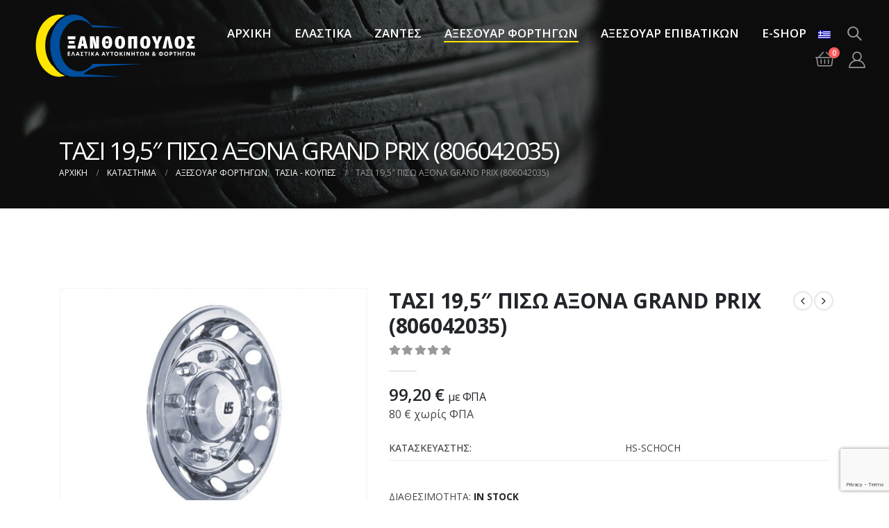

--- FILE ---
content_type: text/html; charset=UTF-8
request_url: https://www.xanthopoulos-elastika.gr/product/%CF%84%CE%B1%CF%83%CE%B9-195-%CF%80%CE%B9%CF%83%CF%89-%CE%B1%CE%BE%CE%BF%CE%BD%CE%B1-grand-prix-806042035/
body_size: 20229
content:
	<!DOCTYPE html>
	<html lang="el" prefix="og: http://ogp.me/ns# fb: http://ogp.me/ns/fb#">
	<head>
		<meta http-equiv="X-UA-Compatible" content="IE=edge" />
		<meta http-equiv="Content-Type" content="text/html; charset=UTF-8" />
		<meta name="viewport" content="width=device-width, initial-scale=1, minimum-scale=1" />

		<link rel="profile" href="https://gmpg.org/xfn/11" />
		<link rel="pingback" href="https://www.xanthopoulos-elastika.gr/xmlrpc.php" />
		<title>ΤΑΣΙ 19,5&#8243; ΠΙΣΩ ΑΞΟΝΑ GRAND PRIX (806042035) &#8211; ΞΑΝΘΟΠΟΥΛΟΣ</title>
<meta name='robots' content='max-image-preview:large' />
	<style>img:is([sizes="auto" i], [sizes^="auto," i]) { contain-intrinsic-size: 3000px 1500px }</style>
	<link rel="alternate" hreflang="el" href="https://www.xanthopoulos-elastika.gr/product/%cf%84%ce%b1%cf%83%ce%b9-195-%cf%80%ce%b9%cf%83%cf%89-%ce%b1%ce%be%ce%bf%ce%bd%ce%b1-grand-prix-806042035/" />
<link rel="alternate" hreflang="en" href="https://www.xanthopoulos-elastika.gr/en/product/%cf%84%ce%b1%cf%83%ce%b9-195-%cf%80%ce%b9%cf%83%cf%89-%ce%b1%ce%be%ce%bf%ce%bd%ce%b1-grand-prix-806042035/" />
<link rel="alternate" hreflang="x-default" href="https://www.xanthopoulos-elastika.gr/product/%cf%84%ce%b1%cf%83%ce%b9-195-%cf%80%ce%b9%cf%83%cf%89-%ce%b1%ce%be%ce%bf%ce%bd%ce%b1-grand-prix-806042035/" />
<link rel="alternate" type="application/rss+xml" title="Ροή RSS &raquo; ΞΑΝΘΟΠΟΥΛΟΣ" href="https://www.xanthopoulos-elastika.gr/feed/" />
<link rel="alternate" type="application/rss+xml" title="Ροή Σχολίων &raquo; ΞΑΝΘΟΠΟΥΛΟΣ" href="https://www.xanthopoulos-elastika.gr/comments/feed/" />
		<link rel="shortcut icon" href="//www.xanthopoulos-elastika.gr/wp-content/uploads/2022/03/cropped-favicon.png" type="image/x-icon" />
				<link rel="apple-touch-icon" href="" />
				<link rel="apple-touch-icon" sizes="120x120" href="" />
				<link rel="apple-touch-icon" sizes="76x76" href="" />
				<link rel="apple-touch-icon" sizes="152x152" href="" />
			<meta name="twitter:card" content="summary_large_image">
	<meta property="twitter:title" content="ΤΑΣΙ 19,5&quot; ΠΙΣΩ ΑΞΟΝΑ GRAND PRIX (806042035)"/>
	<meta property="og:title" content="ΤΑΣΙ 19,5&quot; ΠΙΣΩ ΑΞΟΝΑ GRAND PRIX (806042035)"/>
	<meta property="og:type" content="website"/>
	<meta property="og:url" content="https://www.xanthopoulos-elastika.gr/product/%cf%84%ce%b1%cf%83%ce%b9-195-%cf%80%ce%b9%cf%83%cf%89-%ce%b1%ce%be%ce%bf%ce%bd%ce%b1-grand-prix-806042035/"/>
	<meta property="og:site_name" content="ΞΑΝΘΟΠΟΥΛΟΣ"/>
	<meta property="og:description" content="Τάσι από ανοξείδωτο ατσάλι V2A, εξαιρετικά γυαλιστερό. Με προσαρμοσμένα μπουλόνια."/>

						<meta property="og:image" content="https://www.xanthopoulos-elastika.gr/wp-content/uploads/2022/05/806042035.jpg"/>
				<script>
window._wpemojiSettings = {"baseUrl":"https:\/\/s.w.org\/images\/core\/emoji\/16.0.1\/72x72\/","ext":".png","svgUrl":"https:\/\/s.w.org\/images\/core\/emoji\/16.0.1\/svg\/","svgExt":".svg","source":{"concatemoji":"https:\/\/www.xanthopoulos-elastika.gr\/wp-includes\/js\/wp-emoji-release.min.js?ver=6.8.2"}};
/*! This file is auto-generated */
!function(s,n){var o,i,e;function c(e){try{var t={supportTests:e,timestamp:(new Date).valueOf()};sessionStorage.setItem(o,JSON.stringify(t))}catch(e){}}function p(e,t,n){e.clearRect(0,0,e.canvas.width,e.canvas.height),e.fillText(t,0,0);var t=new Uint32Array(e.getImageData(0,0,e.canvas.width,e.canvas.height).data),a=(e.clearRect(0,0,e.canvas.width,e.canvas.height),e.fillText(n,0,0),new Uint32Array(e.getImageData(0,0,e.canvas.width,e.canvas.height).data));return t.every(function(e,t){return e===a[t]})}function u(e,t){e.clearRect(0,0,e.canvas.width,e.canvas.height),e.fillText(t,0,0);for(var n=e.getImageData(16,16,1,1),a=0;a<n.data.length;a++)if(0!==n.data[a])return!1;return!0}function f(e,t,n,a){switch(t){case"flag":return n(e,"\ud83c\udff3\ufe0f\u200d\u26a7\ufe0f","\ud83c\udff3\ufe0f\u200b\u26a7\ufe0f")?!1:!n(e,"\ud83c\udde8\ud83c\uddf6","\ud83c\udde8\u200b\ud83c\uddf6")&&!n(e,"\ud83c\udff4\udb40\udc67\udb40\udc62\udb40\udc65\udb40\udc6e\udb40\udc67\udb40\udc7f","\ud83c\udff4\u200b\udb40\udc67\u200b\udb40\udc62\u200b\udb40\udc65\u200b\udb40\udc6e\u200b\udb40\udc67\u200b\udb40\udc7f");case"emoji":return!a(e,"\ud83e\udedf")}return!1}function g(e,t,n,a){var r="undefined"!=typeof WorkerGlobalScope&&self instanceof WorkerGlobalScope?new OffscreenCanvas(300,150):s.createElement("canvas"),o=r.getContext("2d",{willReadFrequently:!0}),i=(o.textBaseline="top",o.font="600 32px Arial",{});return e.forEach(function(e){i[e]=t(o,e,n,a)}),i}function t(e){var t=s.createElement("script");t.src=e,t.defer=!0,s.head.appendChild(t)}"undefined"!=typeof Promise&&(o="wpEmojiSettingsSupports",i=["flag","emoji"],n.supports={everything:!0,everythingExceptFlag:!0},e=new Promise(function(e){s.addEventListener("DOMContentLoaded",e,{once:!0})}),new Promise(function(t){var n=function(){try{var e=JSON.parse(sessionStorage.getItem(o));if("object"==typeof e&&"number"==typeof e.timestamp&&(new Date).valueOf()<e.timestamp+604800&&"object"==typeof e.supportTests)return e.supportTests}catch(e){}return null}();if(!n){if("undefined"!=typeof Worker&&"undefined"!=typeof OffscreenCanvas&&"undefined"!=typeof URL&&URL.createObjectURL&&"undefined"!=typeof Blob)try{var e="postMessage("+g.toString()+"("+[JSON.stringify(i),f.toString(),p.toString(),u.toString()].join(",")+"));",a=new Blob([e],{type:"text/javascript"}),r=new Worker(URL.createObjectURL(a),{name:"wpTestEmojiSupports"});return void(r.onmessage=function(e){c(n=e.data),r.terminate(),t(n)})}catch(e){}c(n=g(i,f,p,u))}t(n)}).then(function(e){for(var t in e)n.supports[t]=e[t],n.supports.everything=n.supports.everything&&n.supports[t],"flag"!==t&&(n.supports.everythingExceptFlag=n.supports.everythingExceptFlag&&n.supports[t]);n.supports.everythingExceptFlag=n.supports.everythingExceptFlag&&!n.supports.flag,n.DOMReady=!1,n.readyCallback=function(){n.DOMReady=!0}}).then(function(){return e}).then(function(){var e;n.supports.everything||(n.readyCallback(),(e=n.source||{}).concatemoji?t(e.concatemoji):e.wpemoji&&e.twemoji&&(t(e.twemoji),t(e.wpemoji)))}))}((window,document),window._wpemojiSettings);
</script>
<style id='wp-emoji-styles-inline-css'>

	img.wp-smiley, img.emoji {
		display: inline !important;
		border: none !important;
		box-shadow: none !important;
		height: 1em !important;
		width: 1em !important;
		margin: 0 0.07em !important;
		vertical-align: -0.1em !important;
		background: none !important;
		padding: 0 !important;
	}
</style>
<link rel='stylesheet' id='wp-block-library-css' href='https://www.xanthopoulos-elastika.gr/wp-includes/css/dist/block-library/style.min.css?ver=6.8.2' media='all' />
<style id='wp-block-library-theme-inline-css'>
.wp-block-audio :where(figcaption){color:#555;font-size:13px;text-align:center}.is-dark-theme .wp-block-audio :where(figcaption){color:#ffffffa6}.wp-block-audio{margin:0 0 1em}.wp-block-code{border:1px solid #ccc;border-radius:4px;font-family:Menlo,Consolas,monaco,monospace;padding:.8em 1em}.wp-block-embed :where(figcaption){color:#555;font-size:13px;text-align:center}.is-dark-theme .wp-block-embed :where(figcaption){color:#ffffffa6}.wp-block-embed{margin:0 0 1em}.blocks-gallery-caption{color:#555;font-size:13px;text-align:center}.is-dark-theme .blocks-gallery-caption{color:#ffffffa6}:root :where(.wp-block-image figcaption){color:#555;font-size:13px;text-align:center}.is-dark-theme :root :where(.wp-block-image figcaption){color:#ffffffa6}.wp-block-image{margin:0 0 1em}.wp-block-pullquote{border-bottom:4px solid;border-top:4px solid;color:currentColor;margin-bottom:1.75em}.wp-block-pullquote cite,.wp-block-pullquote footer,.wp-block-pullquote__citation{color:currentColor;font-size:.8125em;font-style:normal;text-transform:uppercase}.wp-block-quote{border-left:.25em solid;margin:0 0 1.75em;padding-left:1em}.wp-block-quote cite,.wp-block-quote footer{color:currentColor;font-size:.8125em;font-style:normal;position:relative}.wp-block-quote:where(.has-text-align-right){border-left:none;border-right:.25em solid;padding-left:0;padding-right:1em}.wp-block-quote:where(.has-text-align-center){border:none;padding-left:0}.wp-block-quote.is-large,.wp-block-quote.is-style-large,.wp-block-quote:where(.is-style-plain){border:none}.wp-block-search .wp-block-search__label{font-weight:700}.wp-block-search__button{border:1px solid #ccc;padding:.375em .625em}:where(.wp-block-group.has-background){padding:1.25em 2.375em}.wp-block-separator.has-css-opacity{opacity:.4}.wp-block-separator{border:none;border-bottom:2px solid;margin-left:auto;margin-right:auto}.wp-block-separator.has-alpha-channel-opacity{opacity:1}.wp-block-separator:not(.is-style-wide):not(.is-style-dots){width:100px}.wp-block-separator.has-background:not(.is-style-dots){border-bottom:none;height:1px}.wp-block-separator.has-background:not(.is-style-wide):not(.is-style-dots){height:2px}.wp-block-table{margin:0 0 1em}.wp-block-table td,.wp-block-table th{word-break:normal}.wp-block-table :where(figcaption){color:#555;font-size:13px;text-align:center}.is-dark-theme .wp-block-table :where(figcaption){color:#ffffffa6}.wp-block-video :where(figcaption){color:#555;font-size:13px;text-align:center}.is-dark-theme .wp-block-video :where(figcaption){color:#ffffffa6}.wp-block-video{margin:0 0 1em}:root :where(.wp-block-template-part.has-background){margin-bottom:0;margin-top:0;padding:1.25em 2.375em}
</style>
<style id='classic-theme-styles-inline-css'>
/*! This file is auto-generated */
.wp-block-button__link{color:#fff;background-color:#32373c;border-radius:9999px;box-shadow:none;text-decoration:none;padding:calc(.667em + 2px) calc(1.333em + 2px);font-size:1.125em}.wp-block-file__button{background:#32373c;color:#fff;text-decoration:none}
</style>
<link rel='stylesheet' id='awb-css' href='https://www.xanthopoulos-elastika.gr/wp-content/plugins/advanced-backgrounds/assets/awb/awb.min.css?ver=1.12.1' media='all' />
<style id='global-styles-inline-css'>
:root{--wp--preset--aspect-ratio--square: 1;--wp--preset--aspect-ratio--4-3: 4/3;--wp--preset--aspect-ratio--3-4: 3/4;--wp--preset--aspect-ratio--3-2: 3/2;--wp--preset--aspect-ratio--2-3: 2/3;--wp--preset--aspect-ratio--16-9: 16/9;--wp--preset--aspect-ratio--9-16: 9/16;--wp--preset--color--black: #000000;--wp--preset--color--cyan-bluish-gray: #abb8c3;--wp--preset--color--white: #ffffff;--wp--preset--color--pale-pink: #f78da7;--wp--preset--color--vivid-red: #cf2e2e;--wp--preset--color--luminous-vivid-orange: #ff6900;--wp--preset--color--luminous-vivid-amber: #fcb900;--wp--preset--color--light-green-cyan: #7bdcb5;--wp--preset--color--vivid-green-cyan: #00d084;--wp--preset--color--pale-cyan-blue: #8ed1fc;--wp--preset--color--vivid-cyan-blue: #0693e3;--wp--preset--color--vivid-purple: #9b51e0;--wp--preset--color--primary: #01509f;--wp--preset--color--secondary: #fee600;--wp--preset--color--tertiary: #2baab1;--wp--preset--color--quaternary: #383f48;--wp--preset--color--dark: #212529;--wp--preset--color--light: #ffffff;--wp--preset--gradient--vivid-cyan-blue-to-vivid-purple: linear-gradient(135deg,rgba(6,147,227,1) 0%,rgb(155,81,224) 100%);--wp--preset--gradient--light-green-cyan-to-vivid-green-cyan: linear-gradient(135deg,rgb(122,220,180) 0%,rgb(0,208,130) 100%);--wp--preset--gradient--luminous-vivid-amber-to-luminous-vivid-orange: linear-gradient(135deg,rgba(252,185,0,1) 0%,rgba(255,105,0,1) 100%);--wp--preset--gradient--luminous-vivid-orange-to-vivid-red: linear-gradient(135deg,rgba(255,105,0,1) 0%,rgb(207,46,46) 100%);--wp--preset--gradient--very-light-gray-to-cyan-bluish-gray: linear-gradient(135deg,rgb(238,238,238) 0%,rgb(169,184,195) 100%);--wp--preset--gradient--cool-to-warm-spectrum: linear-gradient(135deg,rgb(74,234,220) 0%,rgb(151,120,209) 20%,rgb(207,42,186) 40%,rgb(238,44,130) 60%,rgb(251,105,98) 80%,rgb(254,248,76) 100%);--wp--preset--gradient--blush-light-purple: linear-gradient(135deg,rgb(255,206,236) 0%,rgb(152,150,240) 100%);--wp--preset--gradient--blush-bordeaux: linear-gradient(135deg,rgb(254,205,165) 0%,rgb(254,45,45) 50%,rgb(107,0,62) 100%);--wp--preset--gradient--luminous-dusk: linear-gradient(135deg,rgb(255,203,112) 0%,rgb(199,81,192) 50%,rgb(65,88,208) 100%);--wp--preset--gradient--pale-ocean: linear-gradient(135deg,rgb(255,245,203) 0%,rgb(182,227,212) 50%,rgb(51,167,181) 100%);--wp--preset--gradient--electric-grass: linear-gradient(135deg,rgb(202,248,128) 0%,rgb(113,206,126) 100%);--wp--preset--gradient--midnight: linear-gradient(135deg,rgb(2,3,129) 0%,rgb(40,116,252) 100%);--wp--preset--font-size--small: 13px;--wp--preset--font-size--medium: 20px;--wp--preset--font-size--large: 36px;--wp--preset--font-size--x-large: 42px;--wp--preset--spacing--20: 0.44rem;--wp--preset--spacing--30: 0.67rem;--wp--preset--spacing--40: 1rem;--wp--preset--spacing--50: 1.5rem;--wp--preset--spacing--60: 2.25rem;--wp--preset--spacing--70: 3.38rem;--wp--preset--spacing--80: 5.06rem;--wp--preset--shadow--natural: 6px 6px 9px rgba(0, 0, 0, 0.2);--wp--preset--shadow--deep: 12px 12px 50px rgba(0, 0, 0, 0.4);--wp--preset--shadow--sharp: 6px 6px 0px rgba(0, 0, 0, 0.2);--wp--preset--shadow--outlined: 6px 6px 0px -3px rgba(255, 255, 255, 1), 6px 6px rgba(0, 0, 0, 1);--wp--preset--shadow--crisp: 6px 6px 0px rgba(0, 0, 0, 1);}:where(.is-layout-flex){gap: 0.5em;}:where(.is-layout-grid){gap: 0.5em;}body .is-layout-flex{display: flex;}.is-layout-flex{flex-wrap: wrap;align-items: center;}.is-layout-flex > :is(*, div){margin: 0;}body .is-layout-grid{display: grid;}.is-layout-grid > :is(*, div){margin: 0;}:where(.wp-block-columns.is-layout-flex){gap: 2em;}:where(.wp-block-columns.is-layout-grid){gap: 2em;}:where(.wp-block-post-template.is-layout-flex){gap: 1.25em;}:where(.wp-block-post-template.is-layout-grid){gap: 1.25em;}.has-black-color{color: var(--wp--preset--color--black) !important;}.has-cyan-bluish-gray-color{color: var(--wp--preset--color--cyan-bluish-gray) !important;}.has-white-color{color: var(--wp--preset--color--white) !important;}.has-pale-pink-color{color: var(--wp--preset--color--pale-pink) !important;}.has-vivid-red-color{color: var(--wp--preset--color--vivid-red) !important;}.has-luminous-vivid-orange-color{color: var(--wp--preset--color--luminous-vivid-orange) !important;}.has-luminous-vivid-amber-color{color: var(--wp--preset--color--luminous-vivid-amber) !important;}.has-light-green-cyan-color{color: var(--wp--preset--color--light-green-cyan) !important;}.has-vivid-green-cyan-color{color: var(--wp--preset--color--vivid-green-cyan) !important;}.has-pale-cyan-blue-color{color: var(--wp--preset--color--pale-cyan-blue) !important;}.has-vivid-cyan-blue-color{color: var(--wp--preset--color--vivid-cyan-blue) !important;}.has-vivid-purple-color{color: var(--wp--preset--color--vivid-purple) !important;}.has-black-background-color{background-color: var(--wp--preset--color--black) !important;}.has-cyan-bluish-gray-background-color{background-color: var(--wp--preset--color--cyan-bluish-gray) !important;}.has-white-background-color{background-color: var(--wp--preset--color--white) !important;}.has-pale-pink-background-color{background-color: var(--wp--preset--color--pale-pink) !important;}.has-vivid-red-background-color{background-color: var(--wp--preset--color--vivid-red) !important;}.has-luminous-vivid-orange-background-color{background-color: var(--wp--preset--color--luminous-vivid-orange) !important;}.has-luminous-vivid-amber-background-color{background-color: var(--wp--preset--color--luminous-vivid-amber) !important;}.has-light-green-cyan-background-color{background-color: var(--wp--preset--color--light-green-cyan) !important;}.has-vivid-green-cyan-background-color{background-color: var(--wp--preset--color--vivid-green-cyan) !important;}.has-pale-cyan-blue-background-color{background-color: var(--wp--preset--color--pale-cyan-blue) !important;}.has-vivid-cyan-blue-background-color{background-color: var(--wp--preset--color--vivid-cyan-blue) !important;}.has-vivid-purple-background-color{background-color: var(--wp--preset--color--vivid-purple) !important;}.has-black-border-color{border-color: var(--wp--preset--color--black) !important;}.has-cyan-bluish-gray-border-color{border-color: var(--wp--preset--color--cyan-bluish-gray) !important;}.has-white-border-color{border-color: var(--wp--preset--color--white) !important;}.has-pale-pink-border-color{border-color: var(--wp--preset--color--pale-pink) !important;}.has-vivid-red-border-color{border-color: var(--wp--preset--color--vivid-red) !important;}.has-luminous-vivid-orange-border-color{border-color: var(--wp--preset--color--luminous-vivid-orange) !important;}.has-luminous-vivid-amber-border-color{border-color: var(--wp--preset--color--luminous-vivid-amber) !important;}.has-light-green-cyan-border-color{border-color: var(--wp--preset--color--light-green-cyan) !important;}.has-vivid-green-cyan-border-color{border-color: var(--wp--preset--color--vivid-green-cyan) !important;}.has-pale-cyan-blue-border-color{border-color: var(--wp--preset--color--pale-cyan-blue) !important;}.has-vivid-cyan-blue-border-color{border-color: var(--wp--preset--color--vivid-cyan-blue) !important;}.has-vivid-purple-border-color{border-color: var(--wp--preset--color--vivid-purple) !important;}.has-vivid-cyan-blue-to-vivid-purple-gradient-background{background: var(--wp--preset--gradient--vivid-cyan-blue-to-vivid-purple) !important;}.has-light-green-cyan-to-vivid-green-cyan-gradient-background{background: var(--wp--preset--gradient--light-green-cyan-to-vivid-green-cyan) !important;}.has-luminous-vivid-amber-to-luminous-vivid-orange-gradient-background{background: var(--wp--preset--gradient--luminous-vivid-amber-to-luminous-vivid-orange) !important;}.has-luminous-vivid-orange-to-vivid-red-gradient-background{background: var(--wp--preset--gradient--luminous-vivid-orange-to-vivid-red) !important;}.has-very-light-gray-to-cyan-bluish-gray-gradient-background{background: var(--wp--preset--gradient--very-light-gray-to-cyan-bluish-gray) !important;}.has-cool-to-warm-spectrum-gradient-background{background: var(--wp--preset--gradient--cool-to-warm-spectrum) !important;}.has-blush-light-purple-gradient-background{background: var(--wp--preset--gradient--blush-light-purple) !important;}.has-blush-bordeaux-gradient-background{background: var(--wp--preset--gradient--blush-bordeaux) !important;}.has-luminous-dusk-gradient-background{background: var(--wp--preset--gradient--luminous-dusk) !important;}.has-pale-ocean-gradient-background{background: var(--wp--preset--gradient--pale-ocean) !important;}.has-electric-grass-gradient-background{background: var(--wp--preset--gradient--electric-grass) !important;}.has-midnight-gradient-background{background: var(--wp--preset--gradient--midnight) !important;}.has-small-font-size{font-size: var(--wp--preset--font-size--small) !important;}.has-medium-font-size{font-size: var(--wp--preset--font-size--medium) !important;}.has-large-font-size{font-size: var(--wp--preset--font-size--large) !important;}.has-x-large-font-size{font-size: var(--wp--preset--font-size--x-large) !important;}
:where(.wp-block-post-template.is-layout-flex){gap: 1.25em;}:where(.wp-block-post-template.is-layout-grid){gap: 1.25em;}
:where(.wp-block-columns.is-layout-flex){gap: 2em;}:where(.wp-block-columns.is-layout-grid){gap: 2em;}
:root :where(.wp-block-pullquote){font-size: 1.5em;line-height: 1.6;}
</style>
<link rel='stylesheet' id='contact-form-7-css' href='https://www.xanthopoulos-elastika.gr/wp-content/plugins/contact-form-7/includes/css/styles.css?ver=5.8.5' media='all' />
<style id='woocommerce-inline-inline-css'>
.woocommerce form .form-row .required { visibility: visible; }
</style>
<link rel='stylesheet' id='adr-style-css' href='https://www.xanthopoulos-elastika.gr/wp-content/themes/xanthopoulos/style.css?aga=1091085733&#038;ver=6.8.2' media='all' />
<link rel='stylesheet' id='porto-css-vars-css' href='https://www.xanthopoulos-elastika.gr/wp-content/uploads/porto_styles/theme_css_vars.css?ver=6.9.2' media='all' />
<link rel='stylesheet' id='js_composer_front-css' href='https://www.xanthopoulos-elastika.gr/wp-content/plugins/js_composer/assets/css/js_composer.min.css?ver=6.13.0' media='all' />
<link rel='stylesheet' id='bootstrap-css' href='https://www.xanthopoulos-elastika.gr/wp-content/uploads/porto_styles/bootstrap.css?ver=6.9.2' media='all' />
<link rel='stylesheet' id='porto-plugins-css' href='https://www.xanthopoulos-elastika.gr/wp-content/themes/porto/css/plugins.css?ver=6.9.2' media='all' />
<link rel='stylesheet' id='porto-theme-css' href='https://www.xanthopoulos-elastika.gr/wp-content/themes/porto/css/theme.css?ver=6.9.2' media='all' />
<link rel='stylesheet' id='porto-shortcodes-css' href='https://www.xanthopoulos-elastika.gr/wp-content/uploads/porto_styles/shortcodes.css?ver=6.9.2' media='all' />
<link rel='stylesheet' id='porto-theme-shop-css' href='https://www.xanthopoulos-elastika.gr/wp-content/themes/porto/css/theme_shop.css?ver=6.9.2' media='all' />
<link rel='stylesheet' id='porto-theme-wpb-css' href='https://www.xanthopoulos-elastika.gr/wp-content/themes/porto/css/theme_wpb.css?ver=6.9.2' media='all' />
<link rel='stylesheet' id='porto-dynamic-style-css' href='https://www.xanthopoulos-elastika.gr/wp-content/uploads/porto_styles/dynamic_style.css?ver=6.9.2' media='all' />
<link rel='stylesheet' id='porto-type-builder-css' href='https://www.xanthopoulos-elastika.gr/wp-content/plugins/porto-functionality/builders/assets/type-builder.css?ver=2.9.2' media='all' />
<link rel='stylesheet' id='porto-account-login-style-css' href='https://www.xanthopoulos-elastika.gr/wp-content/themes/porto/css/theme/shop/login-style/account-login.css?ver=6.9.2' media='all' />
<link rel='stylesheet' id='porto-style-css' href='https://www.xanthopoulos-elastika.gr/wp-content/themes/porto/style.css?ver=6.9.2' media='all' />
<style id='porto-style-inline-css'>
.side-header-narrow-bar-logo{max-width:250px}@media (min-width:992px){}body.single-product .page-top .breadcrumbs-wrap{padding-right:55px}.product-images .img-thumbnail .inner,.product-images .img-thumbnail .inner img{-webkit-transform:none;transform:none}.sticky-product{position:fixed;top:0;left:0;width:100%;z-index:100;background-color:#fff;box-shadow:0 3px 5px rgba(0,0,0,0.08);padding:15px 0}.sticky-product.pos-bottom{top:auto;bottom:0;box-shadow:0 -3px 5px rgba(0,0,0,0.08)}.sticky-product .container{display:-ms-flexbox;display:flex;-ms-flex-align:center;align-items:center;-ms-flex-wrap:wrap;flex-wrap:wrap}.sticky-product .sticky-image{max-width:60px;margin-right:15px}.sticky-product .add-to-cart{-ms-flex:1;flex:1;text-align:right;margin-top:5px}.sticky-product .product-name{font-size:16px;font-weight:600;line-height:inherit;margin-bottom:0}.sticky-product .sticky-detail{line-height:1.5;display:-ms-flexbox;display:flex}.sticky-product .star-rating{margin:5px 15px;font-size:1em}.sticky-product .availability{padding-top:2px}.sticky-product .sticky-detail .price{font-family:Open Sans,Open Sans,sans-serif;font-weight:400;margin-bottom:0;font-size:1.3em;line-height:1.5}@media (max-width:992px){.sticky-product .container{padding-left:var(--porto-grid-gutter-width);padding-right:var(--porto-grid-gutter-width)}}@media (max-width:767px){.sticky-product{display:none}}
</style>
<script src="https://www.xanthopoulos-elastika.gr/wp-includes/js/jquery/jquery.min.js?ver=3.7.1" id="jquery-core-js"></script>
<script src="https://www.xanthopoulos-elastika.gr/wp-includes/js/jquery/jquery-migrate.min.js?ver=3.4.1" id="jquery-migrate-js"></script>
<script id="wpml-cookie-js-extra">
var wpml_cookies = {"wp-wpml_current_language":{"value":"el","expires":1,"path":"\/"}};
var wpml_cookies = {"wp-wpml_current_language":{"value":"el","expires":1,"path":"\/"}};
</script>
<script src="https://www.xanthopoulos-elastika.gr/wp-content/plugins/sitepress-multilingual-cms/res/js/cookies/language-cookie.js?ver=4.5.12" id="wpml-cookie-js"></script>
<script src="https://www.xanthopoulos-elastika.gr/wp-content/plugins/woocommerce/assets/js/jquery-blockui/jquery.blockUI.min.js?ver=2.7.0-wc.8.4.0" id="jquery-blockui-js" data-wp-strategy="defer"></script>
<script id="wc-add-to-cart-js-extra">
var wc_add_to_cart_params = {"ajax_url":"\/wp-admin\/admin-ajax.php","wc_ajax_url":"\/?wc-ajax=%%endpoint%%","i18n_view_cart":"View cart","cart_url":"https:\/\/www.xanthopoulos-elastika.gr\/cart\/","is_cart":"","cart_redirect_after_add":"no"};
</script>
<script src="https://www.xanthopoulos-elastika.gr/wp-content/plugins/woocommerce/assets/js/frontend/add-to-cart.min.js?ver=8.4.0" id="wc-add-to-cart-js" data-wp-strategy="defer"></script>
<script id="wc-single-product-js-extra">
var wc_single_product_params = {"i18n_required_rating_text":"Please select a rating","review_rating_required":"yes","flexslider":{"rtl":false,"animation":"slide","smoothHeight":true,"directionNav":false,"controlNav":"thumbnails","slideshow":false,"animationSpeed":500,"animationLoop":false,"allowOneSlide":false},"zoom_enabled":"","zoom_options":[],"photoswipe_enabled":"","photoswipe_options":{"shareEl":false,"closeOnScroll":false,"history":false,"hideAnimationDuration":0,"showAnimationDuration":0},"flexslider_enabled":""};
</script>
<script src="https://www.xanthopoulos-elastika.gr/wp-content/plugins/woocommerce/assets/js/frontend/single-product.min.js?ver=8.4.0" id="wc-single-product-js" defer data-wp-strategy="defer"></script>
<script src="https://www.xanthopoulos-elastika.gr/wp-content/plugins/woocommerce/assets/js/js-cookie/js.cookie.min.js?ver=2.1.4-wc.8.4.0" id="js-cookie-js" defer data-wp-strategy="defer"></script>
<script id="woocommerce-js-extra">
var woocommerce_params = {"ajax_url":"\/wp-admin\/admin-ajax.php","wc_ajax_url":"\/?wc-ajax=%%endpoint%%"};
</script>
<script src="https://www.xanthopoulos-elastika.gr/wp-content/plugins/woocommerce/assets/js/frontend/woocommerce.min.js?ver=8.4.0" id="woocommerce-js" defer data-wp-strategy="defer"></script>
<script src="https://www.xanthopoulos-elastika.gr/wp-content/plugins/js_composer/assets/js/vendors/woocommerce-add-to-cart.js?ver=6.13.0" id="vc_woocommerce-add-to-cart-js-js"></script>
<link rel="https://api.w.org/" href="https://www.xanthopoulos-elastika.gr/wp-json/" /><link rel="alternate" title="JSON" type="application/json" href="https://www.xanthopoulos-elastika.gr/wp-json/wp/v2/product/3914" /><link rel="EditURI" type="application/rsd+xml" title="RSD" href="https://www.xanthopoulos-elastika.gr/xmlrpc.php?rsd" />
<meta name="generator" content="WordPress 6.8.2" />
<meta name="generator" content="WooCommerce 8.4.0" />
<link rel="canonical" href="https://www.xanthopoulos-elastika.gr/product/%cf%84%ce%b1%cf%83%ce%b9-195-%cf%80%ce%b9%cf%83%cf%89-%ce%b1%ce%be%ce%bf%ce%bd%ce%b1-grand-prix-806042035/" />
<link rel='shortlink' href='https://www.xanthopoulos-elastika.gr/?p=3914' />
<link rel="alternate" title="oEmbed (JSON)" type="application/json+oembed" href="https://www.xanthopoulos-elastika.gr/wp-json/oembed/1.0/embed?url=https%3A%2F%2Fwww.xanthopoulos-elastika.gr%2Fproduct%2F%25cf%2584%25ce%25b1%25cf%2583%25ce%25b9-195-%25cf%2580%25ce%25b9%25cf%2583%25cf%2589-%25ce%25b1%25ce%25be%25ce%25bf%25ce%25bd%25ce%25b1-grand-prix-806042035%2F" />
<link rel="alternate" title="oEmbed (XML)" type="text/xml+oembed" href="https://www.xanthopoulos-elastika.gr/wp-json/oembed/1.0/embed?url=https%3A%2F%2Fwww.xanthopoulos-elastika.gr%2Fproduct%2F%25cf%2584%25ce%25b1%25cf%2583%25ce%25b9-195-%25cf%2580%25ce%25b9%25cf%2583%25cf%2589-%25ce%25b1%25ce%25be%25ce%25bf%25ce%25bd%25ce%25b1-grand-prix-806042035%2F&#038;format=xml" />
<meta name="generator" content="WPML ver:4.5.12 stt:1,13;" />
		<script type="text/javascript">
		WebFontConfig = {
			google: { families: [ 'Open+Sans:400,500,600,700,800','Playfair+Display:400,700' ] }
		};
		(function(d) {
			var wf = d.createElement('script'), s = d.scripts[d.scripts.length - 1];
			wf.src = 'https://www.xanthopoulos-elastika.gr/wp-content/themes/porto/js/libs/webfont.js';
			wf.async = true;
			s.parentNode.insertBefore(wf, s);
		})(document);</script>
			<noscript><style>.woocommerce-product-gallery{ opacity: 1 !important; }</style></noscript>
	<style type="text/css" id="filter-everything-inline-css">.wpc-orderby-select{width:100%}.wpc-filters-open-button-container{display:none}.wpc-debug-message{padding:16px;font-size:14px;border:1px dashed #ccc;margin-bottom:20px}.wpc-debug-title{visibility:hidden}.wpc-button-inner,.wpc-chip-content{display:flex;align-items:center}.wpc-icon-html-wrapper{position:relative;margin-right:10px;top:2px}.wpc-icon-html-wrapper span{display:block;height:1px;width:18px;border-radius:3px;background:#2c2d33;margin-bottom:4px;position:relative}span.wpc-icon-line-1:after,span.wpc-icon-line-2:after,span.wpc-icon-line-3:after{content:"";display:block;width:3px;height:3px;border:1px solid #2c2d33;background-color:#fff;position:absolute;top:-2px;box-sizing:content-box}span.wpc-icon-line-3:after{border-radius:50%;left:2px}span.wpc-icon-line-1:after{border-radius:50%;left:5px}span.wpc-icon-line-2:after{border-radius:50%;left:12px}body .wpc-filters-open-button-container a.wpc-filters-open-widget,body .wpc-filters-open-button-container a.wpc-open-close-filters-button{display:inline-block;text-align:left;border:1px solid #2c2d33;border-radius:2px;line-height:1.5;padding:7px 12px;background-color:transparent;color:#2c2d33;box-sizing:border-box;text-decoration:none!important;font-weight:400;transition:none;position:relative}@media screen and (max-width:768px){.wpc_show_bottom_widget .wpc-filters-open-button-container,.wpc_show_open_close_button .wpc-filters-open-button-container{display:block}.wpc_show_bottom_widget .wpc-filters-open-button-container{margin-top:1em;margin-bottom:1em}}</style>
<meta name="generator" content="Powered by WPBakery Page Builder - drag and drop page builder for WordPress."/>
<meta name="generator" content="Powered by Slider Revolution 6.6.14 - responsive, Mobile-Friendly Slider Plugin for WordPress with comfortable drag and drop interface." />
<link rel="icon" href="https://www.xanthopoulos-elastika.gr/wp-content/uploads/2022/03/cropped-favicon-32x32.png" sizes="32x32" />
<link rel="icon" href="https://www.xanthopoulos-elastika.gr/wp-content/uploads/2022/03/cropped-favicon-192x192.png" sizes="192x192" />
<link rel="apple-touch-icon" href="https://www.xanthopoulos-elastika.gr/wp-content/uploads/2022/03/cropped-favicon-180x180.png" />
<meta name="msapplication-TileImage" content="https://www.xanthopoulos-elastika.gr/wp-content/uploads/2022/03/cropped-favicon-270x270.png" />
<script>function setREVStartSize(e){
			//window.requestAnimationFrame(function() {
				window.RSIW = window.RSIW===undefined ? window.innerWidth : window.RSIW;
				window.RSIH = window.RSIH===undefined ? window.innerHeight : window.RSIH;
				try {
					var pw = document.getElementById(e.c).parentNode.offsetWidth,
						newh;
					pw = pw===0 || isNaN(pw) || (e.l=="fullwidth" || e.layout=="fullwidth") ? window.RSIW : pw;
					e.tabw = e.tabw===undefined ? 0 : parseInt(e.tabw);
					e.thumbw = e.thumbw===undefined ? 0 : parseInt(e.thumbw);
					e.tabh = e.tabh===undefined ? 0 : parseInt(e.tabh);
					e.thumbh = e.thumbh===undefined ? 0 : parseInt(e.thumbh);
					e.tabhide = e.tabhide===undefined ? 0 : parseInt(e.tabhide);
					e.thumbhide = e.thumbhide===undefined ? 0 : parseInt(e.thumbhide);
					e.mh = e.mh===undefined || e.mh=="" || e.mh==="auto" ? 0 : parseInt(e.mh,0);
					if(e.layout==="fullscreen" || e.l==="fullscreen")
						newh = Math.max(e.mh,window.RSIH);
					else{
						e.gw = Array.isArray(e.gw) ? e.gw : [e.gw];
						for (var i in e.rl) if (e.gw[i]===undefined || e.gw[i]===0) e.gw[i] = e.gw[i-1];
						e.gh = e.el===undefined || e.el==="" || (Array.isArray(e.el) && e.el.length==0)? e.gh : e.el;
						e.gh = Array.isArray(e.gh) ? e.gh : [e.gh];
						for (var i in e.rl) if (e.gh[i]===undefined || e.gh[i]===0) e.gh[i] = e.gh[i-1];
											
						var nl = new Array(e.rl.length),
							ix = 0,
							sl;
						e.tabw = e.tabhide>=pw ? 0 : e.tabw;
						e.thumbw = e.thumbhide>=pw ? 0 : e.thumbw;
						e.tabh = e.tabhide>=pw ? 0 : e.tabh;
						e.thumbh = e.thumbhide>=pw ? 0 : e.thumbh;
						for (var i in e.rl) nl[i] = e.rl[i]<window.RSIW ? 0 : e.rl[i];
						sl = nl[0];
						for (var i in nl) if (sl>nl[i] && nl[i]>0) { sl = nl[i]; ix=i;}
						var m = pw>(e.gw[ix]+e.tabw+e.thumbw) ? 1 : (pw-(e.tabw+e.thumbw)) / (e.gw[ix]);
						newh =  (e.gh[ix] * m) + (e.tabh + e.thumbh);
					}
					var el = document.getElementById(e.c);
					if (el!==null && el) el.style.height = newh+"px";
					el = document.getElementById(e.c+"_wrapper");
					if (el!==null && el) {
						el.style.height = newh+"px";
						el.style.display = "block";
					}
				} catch(e){
					console.log("Failure at Presize of Slider:" + e)
				}
			//});
		  };</script>
		<style id="wp-custom-css">
			/*html #wp-live-chat-header{
	background-image:url('https://quattro.true-emotions.studio/wp-content/themes/quattro/images/question.png') !important;
	border-radius: 0 !important;
	background-color: transparent !important;
	width: 75px;
	height: 75px;
}
html #wp-live-chat-header.active {
	transform: none;
	-webkit-transform: none;
}

html #wplc_first_message strong{
	line-height: 20px;
}

html .wplc_left_logo {
	background-image:url('https://quattro.true-emotions.studio/wp-content/themes/quattro/images/decor.svg') !important;
	    background-size: contain !important;
    border-radius: 0 !important;
    top: -5px;
    position: relative;
	
}

html .bleeper_powered_by{
	display: none !important;
}*/		</style>
		<noscript><style> .wpb_animate_when_almost_visible { opacity: 1; }</style></noscript><style id="wpforms-css-vars-root">
				:root {
					--wpforms-field-border-radius: 3px;
--wpforms-field-border-style: solid;
--wpforms-field-border-size: 1px;
--wpforms-field-background-color: #ffffff;
--wpforms-field-border-color: rgba( 0, 0, 0, 0.25 );
--wpforms-field-border-color-spare: rgba( 0, 0, 0, 0.25 );
--wpforms-field-text-color: rgba( 0, 0, 0, 0.7 );
--wpforms-field-menu-color: #ffffff;
--wpforms-label-color: rgba( 0, 0, 0, 0.85 );
--wpforms-label-sublabel-color: rgba( 0, 0, 0, 0.55 );
--wpforms-label-error-color: #d63637;
--wpforms-button-border-radius: 3px;
--wpforms-button-border-style: none;
--wpforms-button-border-size: 1px;
--wpforms-button-background-color: #066aab;
--wpforms-button-border-color: #066aab;
--wpforms-button-text-color: #ffffff;
--wpforms-page-break-color: #066aab;
--wpforms-background-image: none;
--wpforms-background-position: center center;
--wpforms-background-repeat: no-repeat;
--wpforms-background-size: cover;
--wpforms-background-width: 100px;
--wpforms-background-height: 100px;
--wpforms-background-color: rgba( 0, 0, 0, 0 );
--wpforms-background-url: none;
--wpforms-container-padding: 0px;
--wpforms-container-border-style: none;
--wpforms-container-border-width: 1px;
--wpforms-container-border-color: #000000;
--wpforms-container-border-radius: 3px;
--wpforms-field-size-input-height: 43px;
--wpforms-field-size-input-spacing: 15px;
--wpforms-field-size-font-size: 16px;
--wpforms-field-size-line-height: 19px;
--wpforms-field-size-padding-h: 14px;
--wpforms-field-size-checkbox-size: 16px;
--wpforms-field-size-sublabel-spacing: 5px;
--wpforms-field-size-icon-size: 1;
--wpforms-label-size-font-size: 16px;
--wpforms-label-size-line-height: 19px;
--wpforms-label-size-sublabel-font-size: 14px;
--wpforms-label-size-sublabel-line-height: 17px;
--wpforms-button-size-font-size: 17px;
--wpforms-button-size-height: 41px;
--wpforms-button-size-padding-h: 15px;
--wpforms-button-size-margin-top: 10px;
--wpforms-container-shadow-size-box-shadow: none;

				}
			</style>	</head>
	<body id="%cf%84%ce%b1%cf%83%ce%b9-195-%cf%80%ce%b9%cf%83%cf%89-%ce%b1%ce%be%ce%bf%ce%bd%ce%b1-grand-prix-806042035" class="wp-singular product-template-default single single-product postid-3914 wp-embed-responsive wp-theme-porto wp-child-theme-xanthopoulos theme-porto woocommerce woocommerce-page woocommerce-no-js login-popup full blog-1 wpc_show_open_close_button wpb-js-composer js-comp-ver-6.13.0 vc_responsive">

	<div class="page-wrapper"><!-- page wrapper -->
		
											<!-- header wrapper -->
				<div class="header-wrapper wide">
										

	<header id="header" class="header-builder">
	
	<div class="header-main"><div class="header-row container-fluid"><div class="header-col header-left">		<div class="logo">
		<a href="https://www.xanthopoulos-elastika.gr/" title="ΞΑΝΘΟΠΟΥΛΟΣ - Ελαστικά αυτοκινήτων και φορτηγών"  rel="home">
		<img class="img-responsive standard-logo retina-logo" src="//www.xanthopoulos-elastika.gr/wp-content/uploads/2022/03/xanthopoulos_white_svg.svg" alt="ΞΑΝΘΟΠΟΥΛΟΣ" />	</a>
			</div>
		</div><div class="header-col header-right hidden-for-sm"><ul id="menu-menu" class="main-menu mega-menu"><li id="nav-menu-item-3121" class="menu-item menu-item-type-post_type menu-item-object-page menu-item-home menu-item-has-children has-sub narrow"><a href="https://www.xanthopoulos-elastika.gr/">ΑΡΧΙΚΗ</a>
<div class="popup"><div class="inner" style=""><ul class="sub-menu">
	<li id="nav-menu-item-3319" class="menu-item menu-item-type-post_type menu-item-object-page" data-cols="1"><a href="https://www.xanthopoulos-elastika.gr/about/">ΕΤΑΙΡΕΙΑ</a></li>
	<li id="nav-menu-item-4301" class="menu-item menu-item-type-post_type menu-item-object-page" data-cols="1"><a href="https://www.xanthopoulos-elastika.gr/news/">ΝΕΑ</a></li>
	<li id="nav-menu-item-3123" class="menu-item menu-item-type-post_type menu-item-object-page" data-cols="1"><a href="https://www.xanthopoulos-elastika.gr/contact/">ΕΠΙΚΟΙΝΩΝΙΑ</a></li>
</ul></div></div>
</li>
<li id="nav-menu-item-4986" class="menu-item menu-item-type-taxonomy menu-item-object-product_cat menu-item-has-children has-sub narrow"><a href="https://www.xanthopoulos-elastika.gr/category/tyres/">ΕΛΑΣΤΙΚΑ</a>
<div class="popup"><div class="inner" style=""><ul class="sub-menu">
	<li id="nav-menu-item-8979" class="menu-item menu-item-type-taxonomy menu-item-object-product_cat" data-cols="1"><a href="https://www.xanthopoulos-elastika.gr/category/tyres/tyres-cars/">ΕΠΙΒΑΤΙΚΩΝ</a></li>
	<li id="nav-menu-item-8980" class="menu-item menu-item-type-taxonomy menu-item-object-product_cat" data-cols="1"><a href="https://www.xanthopoulos-elastika.gr/category/tyres/tyres-trucks/">ΦΟΡΤΗΓΩΝ</a></li>
</ul></div></div>
</li>
<li id="nav-menu-item-4987" class="menu-item menu-item-type-taxonomy menu-item-object-product_cat menu-item-has-children has-sub narrow"><a href="https://www.xanthopoulos-elastika.gr/category/wheels/">ΖΑΝΤΕΣ</a>
<div class="popup"><div class="inner" style=""><ul class="sub-menu">
	<li id="nav-menu-item-8981" class="menu-item menu-item-type-taxonomy menu-item-object-product_cat menu-item-has-children sub" data-cols="1"><a href="https://www.xanthopoulos-elastika.gr/category/wheels/wheels-cars/">ΕΠΙΒΑΤΙΚΩΝ</a>
	<ul class="sub-menu">
		<li id="nav-menu-item-8985" class="menu-item menu-item-type-taxonomy menu-item-object-product_cat"><a href="https://www.xanthopoulos-elastika.gr/category/wheels/wheels-cars/15/">15&#8243;</a></li>
		<li id="nav-menu-item-8986" class="menu-item menu-item-type-taxonomy menu-item-object-product_cat"><a href="https://www.xanthopoulos-elastika.gr/category/wheels/wheels-cars/16/">16&#8243;</a></li>
		<li id="nav-menu-item-8987" class="menu-item menu-item-type-taxonomy menu-item-object-product_cat"><a href="https://www.xanthopoulos-elastika.gr/category/wheels/wheels-cars/17/">17&#8243;</a></li>
	</ul>
</li>
	<li id="nav-menu-item-8982" class="menu-item menu-item-type-taxonomy menu-item-object-product_cat menu-item-has-children sub" data-cols="1"><a href="https://www.xanthopoulos-elastika.gr/category/wheels/wheels-trucks/">ΦΟΡΤΗΓΩΝ</a>
	<ul class="sub-menu">
		<li id="nav-menu-item-8983" class="menu-item menu-item-type-taxonomy menu-item-object-product_cat"><a href="https://www.xanthopoulos-elastika.gr/category/wheels/wheels-trucks/%ce%b1%ce%bb%ce%bf%cf%85%ce%bc%ce%b9%ce%bd%ce%b9%ce%bf%cf%85-wheels-trucks/">ΑΛΟΥΜΙΝΙΟΥ</a></li>
		<li id="nav-menu-item-8984" class="menu-item menu-item-type-taxonomy menu-item-object-product_cat"><a href="https://www.xanthopoulos-elastika.gr/category/wheels/wheels-trucks/%cf%83%ce%b9%ce%b4%ce%b5%cf%81%ce%b5%ce%bd%ce%b9%ce%b5%cf%83/">ΣΙΔΕΡΕΝΙΕΣ</a></li>
	</ul>
</li>
</ul></div></div>
</li>
<li id="nav-menu-item-4988" class="menu-item menu-item-type-taxonomy menu-item-object-product_cat current-product-ancestor current-menu-parent current-product-parent active narrow"><a href="https://www.xanthopoulos-elastika.gr/category/truck-accessories/">ΑΞΕΣΟΥΑΡ ΦΟΡΤΗΓΩΝ</a></li>
<li id="nav-menu-item-4989" class="menu-item menu-item-type-taxonomy menu-item-object-product_cat narrow"><a href="https://www.xanthopoulos-elastika.gr/category/car-accessories/">ΑΞΕΣΟΥΑΡ ΕΠΙΒΑΤΙΚΩΝ</a></li>
<li id="nav-menu-item-5027" class="d-block d-lg-none menu-item menu-item-type-post_type menu-item-object-page narrow"><a href="https://www.xanthopoulos-elastika.gr/cart/">ΚΑΛΑΘΙ</a></li>
<li id="nav-menu-item-3125" class="menu-item menu-item-type-post_type menu-item-object-page current_page_parent narrow"><a href="https://www.xanthopoulos-elastika.gr/shop/">E-SHOP</a></li>
<li id="nav-menu-item-5028" class="d-block d-lg-none menu-item menu-item-type-post_type menu-item-object-page narrow"><a href="https://www.xanthopoulos-elastika.gr/account/">ΛΟΓΑΡΙΑΣΜΟΣ</a></li>
<li class="menu-item has-sub narrow"><a class="nolink" href="#"><span class="flag"><img src="https://www.xanthopoulos-elastika.gr/wp-content/plugins/sitepress-multilingual-cms/res/flags/el.png" height="12" alt="el" width="18" /></span><span class="icl_lang_sel_current icl_lang_sel_native">Ελληνικά</span></a><div class="popup"><div class="inner"><ul class="sub-menu"><li class="menu-item"><a href="https://www.xanthopoulos-elastika.gr/en/product/%cf%84%ce%b1%cf%83%ce%b9-195-%cf%80%ce%b9%cf%83%cf%89-%ce%b1%ce%be%ce%bf%ce%bd%ce%b1-grand-prix-806042035/"><span class="flag"><img src="https://www.xanthopoulos-elastika.gr/wp-content/plugins/sitepress-multilingual-cms/res/flags/en.png" height="12" alt="en" width="18" /></span><span class="icl_lang_sel_native">English</span> <span class="icl_lang_sel_translated"><span class="icl_lang_sel_bracket">(</span>Αγγλικά<span class="icl_lang_sel_bracket">)</span></span></a></li></ul></div></div></li></ul><div class="searchform-popup search-popup"><a  class="search-toggle" aria-label="Search Toggle" href="#"><i class="fas fa-search"></i><span class="search-text">Αναζήτηση</span></a>	<form action="https://www.xanthopoulos-elastika.gr/" method="get"
		class="searchform">
		<div class="searchform-fields">
			<span class="text"><input name="s" type="text" value="" placeholder="Αναζήτηση" autocomplete="off" /></span>
						<span class="button-wrap">
							<button class="btn btn-special" title="Αναζήτηση" type="submit"><i class="fas fa-search"></i></button>
						</span>
		</div>
				<div class="live-search-list"></div>
			</form>
	</div>		<div id="mini-cart" class="mini-cart simple">
			<div class="cart-head">
			<span class="cart-icon"><i class="minicart-icon fal fa-shopping-basket"></i><span class="cart-items">0</span></span><span class="cart-items-text">0 Προϊόντα</span>			</div>
			<div class="cart-popup widget_shopping_cart">
				<div class="widget_shopping_cart_content">
									<div class="cart-loading"></div>
								</div>
			</div>
				</div>
		<a href="https://www.xanthopoulos-elastika.gr/account/" title="My Account" class="my-account  porto-link-login"><i class="porto-icon-user-2"></i></a></div><div class="header-col visible-for-sm header-right"><a class="mobile-toggle" href="#" aria-label="Mobile Menu"><i class="fas fa-bars"></i></a></div></div></div>	</header>

									</div>
				<!-- end header wrapper -->
			
			
					<section class="page-top page-header-2">
		<div class="container">
	<div class="row">
		<div class="col-lg-12">
			<div class="">
				<h1 class="page-title">ΤΑΣΙ 19,5&#8243; ΠΙΣΩ ΑΞΟΝΑ GRAND PRIX (806042035)</h1>
							</div>
							<div class="breadcrumbs-wrap">
					<ul class="breadcrumb" itemscope itemtype="https://schema.org/BreadcrumbList"><li itemprop="itemListElement" itemscope itemtype="https://schema.org/ListItem"><a itemprop="item" href="https://www.xanthopoulos-elastika.gr"><span itemprop="name">Αρχική</span></a><meta itemprop="position" content="1" /><i class="delimiter"></i></li><li itemprop="itemListElement" itemscope itemtype="https://schema.org/ListItem"><a itemprop="item" href="https://www.xanthopoulos-elastika.gr/shop/"><span itemprop="name">Κατάστημα</span></a><meta itemprop="position" content="2" /><i class="delimiter"></i></li><li><span itemprop="itemListElement" itemscope itemtype="https://schema.org/ListItem"><a itemprop="item" href="https://www.xanthopoulos-elastika.gr/category/truck-accessories/"><span itemprop="name">ΑΞΕΣΟΥΑΡ ΦΟΡΤΗΓΩΝ</span></a><meta itemprop="position" content="3" /></span>, <span itemprop="itemListElement" itemscope itemtype="https://schema.org/ListItem"><a itemprop="item" href="https://www.xanthopoulos-elastika.gr/category/truck-accessories/truck-acc-hubcaps/"><span itemprop="name">ΤΑΣΙΑ - ΚΟΥΠΕΣ</span></a><meta itemprop="position" content="4" /></span><i class="delimiter"></i></li><li>ΤΑΣΙ 19,5&#8243; ΠΙΣΩ ΑΞΟΝΑ GRAND PRIX (806042035)</li></ul>				</div>
								</div>
	</div>
</div>
	</section>
	
		<div id="main" class="column1 boxed"><!-- main -->

			<div class="container">
			<div class="row main-content-wrap">

			<!-- main content -->
			<div class="main-content col-lg-12">

			
	<div id="primary" class="content-area"><main id="content" class="site-main">

					
			<div class="woocommerce-notices-wrapper"></div>
<div id="product-3914" class="product type-product post-3914 status-publish first instock product_cat-truck-accessories product_cat-truck-acc-hubcaps product_tag-521 has-post-thumbnail taxable shipping-taxable purchasable product-type-simple product-layout-default">

	<div class="product-summary-wrap">
					<div class="row">
				<div class="summary-before col-md-5">
							<div class="labels"></div><div class="product-images images">
	<div class="product-image-slider owl-carousel show-nav-hover has-ccols ccols-1"><div class="img-thumbnail"><div class="inner"><img width="600" height="463" src="https://www.xanthopoulos-elastika.gr/wp-content/uploads/2022/05/806042035-600x463.jpg" class="woocommerce-main-image img-responsive" alt="" href="https://www.xanthopoulos-elastika.gr/wp-content/uploads/2022/05/806042035.jpg" title="806042035" decoding="async" fetchpriority="high" srcset="https://www.xanthopoulos-elastika.gr/wp-content/uploads/2022/05/806042035-600x463.jpg 600w, https://www.xanthopoulos-elastika.gr/wp-content/uploads/2022/05/806042035-500x386.jpg 500w, https://www.xanthopoulos-elastika.gr/wp-content/uploads/2022/05/806042035-400x309.jpg 400w, https://www.xanthopoulos-elastika.gr/wp-content/uploads/2022/05/806042035-367x283.jpg 367w" sizes="(max-width: 600px) 100vw, 600px" /></div></div></div><span class="zoom" data-index="0"><i class="porto-icon-plus"></i></span></div>

<div class="product-thumbnails thumbnails">
	<div class="product-thumbs-slider owl-carousel has-ccols ccols-4"><div class="img-thumbnail"><img class="woocommerce-main-thumb img-responsive" alt="806042035" src="https://www.xanthopoulos-elastika.gr/wp-content/uploads/2022/05/806042035-150x150.jpg" /></div></div></div>
						</div>

			<div class="summary entry-summary col-md-7">
							<h2 class="product_title entry-title show-product-nav">
		ΤΑΣΙ 19,5&#8243; ΠΙΣΩ ΑΞΟΝΑ GRAND PRIX (806042035)	</h2>
<div class="product-nav">		<div class="product-prev">
			<a href="https://www.xanthopoulos-elastika.gr/product/tasi-195-ebros-axona-grand-prix-806042030/">
				<span class="product-link"></span>
				<span class="product-popup">
					<span class="featured-box">
						<span class="box-content">
							<span class="product-image">
								<span class="inner">
									<img width="150" height="150" src="https://www.xanthopoulos-elastika.gr/wp-content/uploads/2022/05/806042030-150x150.jpg" class="attachment-shop_thumbnail size-shop_thumbnail wp-post-image" alt="" decoding="async" />								</span>
							</span>
							<span class="product-details">
								<span class="product-title">ΤΑΣΙ 19,5&#8243; ΕΜΠΡΟΣ ΑΞΟΝΑ GRAND PRIX (806042030)</span>
							</span>
						</span>
					</span>
				</span>
			</a>
		</div>
				<div class="product-next">
			<a href="https://www.xanthopoulos-elastika.gr/product/%cf%84%ce%b1%cf%83%ce%b9-175-195-%ce%bc%ce%b5-8-%cf%84%cf%81%cf%85%cf%80%ce%b5%cf%83-%ce%ba%ce%bb%ce%b5%ce%b9%cf%83%cf%84%ce%bf-16501805/">
				<span class="product-link"></span>
				<span class="product-popup">
					<span class="featured-box">
						<span class="box-content">
							<span class="product-image">
								<span class="inner">
									<img width="150" height="150" src="https://www.xanthopoulos-elastika.gr/wp-content/uploads/2022/05/16501805-150x150.jpg" class="attachment-shop_thumbnail size-shop_thumbnail wp-post-image" alt="" decoding="async" />								</span>
							</span>
							<span class="product-details">
								<span class="product-title">ΤΑΣΙ 17,5&#8243; &#038; 19,5&#8243; ΜΕ 8-ΤΡΥΠΕΣ ΚΛΕΙΣΤΟ (16501805)</span>
							</span>
						</span>
					</span>
				</span>
			</a>
		</div>
		</div>
<div class="woocommerce-product-rating">
	<div class="star-rating" title="0">
		<span style="width:0%">
						<strong class="rating">0</strong> out of 5		</span>
	</div>
	</div>
<p class="price"><span class="woocommerce-Price-amount amount"><bdi>99,20&nbsp;<span class="woocommerce-Price-currencySymbol">&euro;</span></bdi></span> <small>με ΦΠΑ</small><div class="price_no_tax""><span class="woocommerce-Price-amount amount"><bdi>80&nbsp;<span class="woocommerce-Price-currencySymbol">&euro;</span></bdi></span> <small>χωρίς ΦΠΑ</small></div></p>
<table id="metas"><tr><th>ΚΑΤΑΣΚΕΥΑΣΤΗΣ:</th><td>HS-SCHOCH</td></tr></table><div class="product_meta">

	<span class="product-stock in-stock">Διαθεσιμότητα: <span class="stock">In stock</span></span>
	
		<span class="sku_wrapper">SKU: <span class="sku">806042035</span></span>

	
	<span class="posted_in">Categories: <a href="https://www.xanthopoulos-elastika.gr/category/truck-accessories/" rel="tag">ΑΞΕΣΟΥΑΡ ΦΟΡΤΗΓΩΝ</a>, <a href="https://www.xanthopoulos-elastika.gr/category/truck-accessories/truck-acc-hubcaps/" rel="tag">ΤΑΣΙΑ - ΚΟΥΠΕΣ</a></span>
	<span class="tagged_as">Tag: <a href="https://www.xanthopoulos-elastika.gr/tag/%cf%84%ce%b1%cf%83%ce%b9%ce%b1-%cf%86%ce%bf%cf%81%cf%84%ce%b7%ce%b3%cf%89%ce%bd/" rel="tag">ΤΑΣΙΑ ΦΟΡΤΗΓΩΝ</a></span>
	
</div>

	
	<form class="cart" action="https://www.xanthopoulos-elastika.gr/product/%cf%84%ce%b1%cf%83%ce%b9-195-%cf%80%ce%b9%cf%83%cf%89-%ce%b1%ce%be%ce%bf%ce%bd%ce%b1-grand-prix-806042035/" method="post" enctype='multipart/form-data'>
		
			<div class="quantity hidden">
		<input type="hidden" id="quantity_697eba5900784" class="qty" name="quantity" value="1" />
	</div>
	
		<button type="submit" name="add-to-cart" value="3914" class="single_add_to_cart_button button alt">Add to cart</button>

			</form>

	
<div class="product-share"><div class="share-links"><a href="https://www.facebook.com/sharer.php?u=https://www.xanthopoulos-elastika.gr/product/%cf%84%ce%b1%cf%83%ce%b9-195-%cf%80%ce%b9%cf%83%cf%89-%ce%b1%ce%be%ce%bf%ce%bd%ce%b1-grand-prix-806042035/" target="_blank"  rel="noopener noreferrer nofollow" data-bs-tooltip data-bs-placement='bottom' title="Facebook" class="share-facebook">Facebook</a>
		<a href="https://twitter.com/intent/tweet?text=%CE%A4%CE%91%CE%A3%CE%99+19%2C5%26%238243%3B+%CE%A0%CE%99%CE%A3%CE%A9+%CE%91%CE%9E%CE%9F%CE%9D%CE%91+GRAND+PRIX+%28806042035%29&amp;url=https://www.xanthopoulos-elastika.gr/product/%cf%84%ce%b1%cf%83%ce%b9-195-%cf%80%ce%b9%cf%83%cf%89-%ce%b1%ce%be%ce%bf%ce%bd%ce%b1-grand-prix-806042035/" target="_blank"  rel="noopener noreferrer nofollow" data-bs-tooltip data-bs-placement='bottom' title="Twitter" class="share-twitter">Twitter</a>
		<a href="https://www.linkedin.com/shareArticle?mini=true&amp;url=https://www.xanthopoulos-elastika.gr/product/%cf%84%ce%b1%cf%83%ce%b9-195-%cf%80%ce%b9%cf%83%cf%89-%ce%b1%ce%be%ce%bf%ce%bd%ce%b1-grand-prix-806042035/&amp;title=%CE%A4%CE%91%CE%A3%CE%99+19%2C5%26%238243%3B+%CE%A0%CE%99%CE%A3%CE%A9+%CE%91%CE%9E%CE%9F%CE%9D%CE%91+GRAND+PRIX+%28806042035%29" target="_blank"  rel="noopener noreferrer nofollow" data-bs-tooltip data-bs-placement='bottom' title="LinkedIn" class="share-linkedin">LinkedIn</a>
		<a href="mailto:?subject=%CE%A4%CE%91%CE%A3%CE%99+19%2C5%26%238243%3B+%CE%A0%CE%99%CE%A3%CE%A9+%CE%91%CE%9E%CE%9F%CE%9D%CE%91+GRAND+PRIX+%28806042035%29&amp;body=https://www.xanthopoulos-elastika.gr/product/%cf%84%ce%b1%cf%83%ce%b9-195-%cf%80%ce%b9%cf%83%cf%89-%ce%b1%ce%be%ce%bf%ce%bd%ce%b1-grand-prix-806042035/" target="_blank"  rel="noopener noreferrer nofollow" data-bs-tooltip data-bs-placement='bottom' title="Email" class="share-email">Email</a>
	</div></div>						</div>

					</div><!-- .summary -->
		</div>

	
	<div class="woocommerce-tabs woocommerce-tabs-7f14i6ld resp-htabs" id="product-tab">
			<ul class="resp-tabs-list" role="tablist">
							<li class="description_tab" id="tab-title-description" role="tab" aria-controls="tab-description">
					Description				</li>
				
		</ul>
		<div class="resp-tabs-container">
			
				<div class="tab-content" id="tab-description">
					
	<h2>Description</h2>

<p><strong>Τάσι από ανοξείδωτο ατσάλι V2A, εξαιρετικά γυαλιστερό.</strong></p>
<p><strong>Με προσαρμοσμένα μπουλόνια.</strong></p>
				</div>

					</div>

		
		<script>
			( function() {
				var porto_init_desc_tab = function() {
					( function( $ ) {
						var $tabs = $('.woocommerce-tabs-7f14i6ld');

						function init_tabs($tabs) {
							$tabs.easyResponsiveTabs({
								type: 'default', //Types: default, vertical, accordion
								width: 'auto', //auto or any width like 600px
								fit: true,   // 100% fit in a container
								activate: function(event) { // Callback function if tab is switched
								}
							});
						}
						if (!$.fn.easyResponsiveTabs) {
							var js_src = "https://www.xanthopoulos-elastika.gr/wp-content/themes/porto/js/libs/easy-responsive-tabs.min.js";
							if (!$('script[src="' + js_src + '"]').length) {
								var js = document.createElement('script');
								$(js).appendTo('body').on('load', function() {
									init_tabs($tabs);
								}).attr('src', js_src);
							}
						} else {
							init_tabs($tabs);
						}

						var $review_content = $tabs.find('#tab-reviews'),
							$review_title1 = $tabs.find('h2[aria-controls=tab_item-0]'),
							$review_title2 = $tabs.find('li[aria-controls=tab_item-0]');

						function goReviewTab(target) {
							var recalc_pos = false;
							if ($review_content.length && $review_content.css('display') == 'none') {
								recalc_pos = true;
								if ($review_title1.length && $review_title1.css('display') != 'none')
									$review_title1.click();
								else if ($review_title2.length && $review_title2.closest('ul').css('display') != 'none')
									$review_title2.click();
							}

							var delay = recalc_pos ? 400 : 0;
							setTimeout(function() {
								$('html, body').stop().animate({
									scrollTop: target.offset().top - theme.StickyHeader.sticky_height - theme.adminBarHeight() - 14
								}, 600, 'easeOutQuad');
							}, delay);
						}

						function goAccordionTab(target) {
							setTimeout(function() {
								var label = target.attr('aria-controls');
								var $tab_content = $tabs.find('.resp-tab-content[aria-labelledby="' + label + '"]');
								if ($tab_content.length && $tab_content.css('display') != 'none') {
									var offset = target.offset().top - theme.StickyHeader.sticky_height - theme.adminBarHeight() - 14;
									if (offset < $(window).scrollTop())
									$('html, body').stop().animate({
										scrollTop: offset
									}, 600, 'easeOutQuad');
								}
							}, 500);
						}

												// go to reviews, write a review
						$('.woocommerce-review-link, .woocommerce-write-review-link').on('click', function(e) {
							var target = $(this.hash);
							if (target.length) {
								e.preventDefault();

								goReviewTab(target);

								return false;
							}
						});
						// Open review form if accessed via anchor
						if ( window.location.hash == '#review_form' || window.location.hash == '#reviews' || window.location.hash.indexOf('#comment-') != -1 ) {
							var target = $(window.location.hash);
							if (target.length) {
								goReviewTab(target);
							}
						}
						
						$tabs.find('h2.resp-accordion').on('click', function(e) {
							goAccordionTab($(this));
						});
					} )( window.jQuery );
				};

				if ( window.theme && theme.isLoaded ) {
					porto_init_desc_tab();
				} else {
					window.addEventListener( 'load', porto_init_desc_tab );
				}
			} )();
		</script>
			</div>

	

</div><!-- #product-3914 -->



		
	</main></div>
	

</div><!-- end main content -->



	</div>
	</div>

	<div class="related products">
		<div class="container">
							<h2 class="slider-title">Related products</h2>
			
			<div class="slider-wrapper">

				<ul class="products products-container products-slider owl-carousel show-dots-title-right dots-style-1 pcols-lg-4 pcols-md-3 pcols-xs-3 pcols-ls-2 pwidth-lg-4 pwidth-md-3 pwidth-xs-2 pwidth-ls-1"
		data-plugin-options="{&quot;themeConfig&quot;:true,&quot;lg&quot;:4,&quot;md&quot;:3,&quot;xs&quot;:3,&quot;ls&quot;:2,&quot;dots&quot;:true}" data-product_layout="product-outimage_aq_onimage">

				
					
<li class="product-col product-outimage_aq_onimage product type-product post-3549 status-publish first instock product_cat-truck-acc-chains product_cat-truck-accessories has-post-thumbnail taxable shipping-taxable purchasable product-type-simple">
<div class="product-inner">
	
	<div class="product-image">

		<a  href="https://www.xanthopoulos-elastika.gr/product/alysides-me-imanta-europa-pro-1e-16210/" aria-label="product">
			<div class="inner img-effect"><img width="300" height="300" src="https://www.xanthopoulos-elastika.gr/wp-content/uploads/2022/05/ΑΛΥΣΙΔΕΣ-ΜΕ-ΙΜΑΝΤΑ-EUROPA-PRO-1Ε-16210-300x300.jpg" class=" wp-post-image" alt="" decoding="async" loading="lazy" /><img width="300" height="300" src="https://www.xanthopoulos-elastika.gr/wp-content/uploads/2022/05/ΑΛΥΣΙΔΕΣ-ΜΕ-ΙΜΑΝΤΑ-EUROPA-PRO-1Ε-16210..-300x300.jpg" class="hover-image" alt="" decoding="async" loading="lazy" /></div>		</a>
			<div class="links-on-image">
			<div class="add-links-wrap">
	<div class="add-links clearfix">
		<a href="?add-to-cart=3549" data-quantity="1" class="viewcart-style-3 button product_type_simple add_to_cart_button ajax_add_to_cart" data-product_id="3549" data-product_sku="16210" aria-label="Add to cart: &ldquo;ΑΛΥΣΙΔΑ ΦΟΡΤΗΓΟΥ ΜΕ ΙΜΑΝΤΑ EUROPA 1Ε (16210)&rdquo;" aria-describedby="" rel="nofollow">Add to cart</a><div class="quickview" data-id="3549" title="Προεπισκόπηση">Προεπισκόπηση</div>	</div>
	</div>
		</div>
			</div>

	<div class="product-content">
		<span class="category-list"><a href="https://www.xanthopoulos-elastika.gr/category/truck-accessories/truck-acc-chains/" rel="tag">ΑΛΥΣΙΔΕΣ ΧΙΟΝΙΟΥ</a>, <a href="https://www.xanthopoulos-elastika.gr/category/truck-accessories/" rel="tag">ΑΞΕΣΟΥΑΡ ΦΟΡΤΗΓΩΝ</a></span>
			<a class="product-loop-title"  href="https://www.xanthopoulos-elastika.gr/product/alysides-me-imanta-europa-pro-1e-16210/">
	<h3 class="woocommerce-loop-product__title">ΑΛΥΣΙΔΑ ΦΟΡΤΗΓΟΥ ΜΕ ΙΜΑΝΤΑ EUROPA 1Ε (16210)</h3>	</a>
	
		
	<span class="price"><span class="woocommerce-Price-amount amount"><bdi>24,80&nbsp;<span class="woocommerce-Price-currencySymbol">&euro;</span></bdi></span> <small>με ΦΠΑ</small><div class="price_no_tax""><span class="woocommerce-Price-amount amount"><bdi>20&nbsp;<span class="woocommerce-Price-currencySymbol">&euro;</span></bdi></span> <small>χωρίς ΦΠΑ</small></div></span>

			</div>
</div>
</li>

				
					
<li class="product-col product-outimage_aq_onimage product type-product post-3532 status-publish instock product_cat-truck-acc-chains product_cat-truck-accessories has-post-thumbnail sale taxable shipping-taxable purchasable product-type-simple">
<div class="product-inner">
	
	<div class="product-image">

		<a  href="https://www.xanthopoulos-elastika.gr/product/alysida-fortigou-europa-pro-3e/" aria-label="product">
			<div class="labels"><div class="onsale">-23%</div></div><div class="inner"><img width="300" height="300" src="https://www.xanthopoulos-elastika.gr/wp-content/uploads/2022/05/ΑΛΥΣΙΔΑ-ΦΟΡΤΗΓΟΥ-EUROPA-PRO-3E-300x300.jpg" class=" wp-post-image" alt="" decoding="async" loading="lazy" /></div>		</a>
			<div class="links-on-image">
			<div class="add-links-wrap">
	<div class="add-links clearfix">
		<a href="?add-to-cart=3532" data-quantity="1" class="viewcart-style-3 button product_type_simple add_to_cart_button ajax_add_to_cart" data-product_id="3532" data-product_sku="16216" aria-label="Add to cart: &ldquo;ΑΛΥΣΙΔΑ ΦΟΡΤΗΓΟΥ ΜΕ ΙΜΑΝΤΑ EUROPA PRO 3E (16216)&rdquo;" aria-describedby="" rel="nofollow">Add to cart</a><div class="quickview" data-id="3532" title="Προεπισκόπηση">Προεπισκόπηση</div>	</div>
	</div>
		</div>
			</div>

	<div class="product-content">
		<span class="category-list"><a href="https://www.xanthopoulos-elastika.gr/category/truck-accessories/truck-acc-chains/" rel="tag">ΑΛΥΣΙΔΕΣ ΧΙΟΝΙΟΥ</a>, <a href="https://www.xanthopoulos-elastika.gr/category/truck-accessories/" rel="tag">ΑΞΕΣΟΥΑΡ ΦΟΡΤΗΓΩΝ</a></span>
			<a class="product-loop-title"  href="https://www.xanthopoulos-elastika.gr/product/alysida-fortigou-europa-pro-3e/">
	<h3 class="woocommerce-loop-product__title">ΑΛΥΣΙΔΑ ΦΟΡΤΗΓΟΥ ΜΕ ΙΜΑΝΤΑ EUROPA PRO 3E (16216)</h3>	</a>
	
		
	<span class="price"><del aria-hidden="true"><span class="woocommerce-Price-amount amount"><bdi>80,60&nbsp;<span class="woocommerce-Price-currencySymbol">&euro;</span></bdi></span></del> <ins><span class="woocommerce-Price-amount amount"><bdi>62&nbsp;<span class="woocommerce-Price-currencySymbol">&euro;</span></bdi></span></ins> <small>με ΦΠΑ</small><div class="price_no_tax""><span class="woocommerce-Price-amount amount"><bdi>50&nbsp;<span class="woocommerce-Price-currencySymbol">&euro;</span></bdi></span> <small>χωρίς ΦΠΑ</small></div></span>

			</div>
</div>
</li>

				
					
<li class="product-col product-outimage_aq_onimage product type-product post-3548 status-publish instock product_cat-truck-acc-chains product_cat-truck-accessories has-post-thumbnail taxable shipping-taxable purchasable product-type-simple">
<div class="product-inner">
	
	<div class="product-image">

		<a  href="https://www.xanthopoulos-elastika.gr/product/alysida-fortigou-me-pyro-vida-veriga-10407/" aria-label="product">
			<div class="inner img-effect"><img width="300" height="300" src="https://www.xanthopoulos-elastika.gr/wp-content/uploads/2022/05/ΑΛΥΣΙΔΕΣ-STREME-A-0006-ΣΚΑΛΑ-ΜΕ-ΠΙΡΟΒΙΔΑ-10407-300x300.jpg" class=" wp-post-image" alt="" decoding="async" loading="lazy" /><img width="300" height="300" src="https://www.xanthopoulos-elastika.gr/wp-content/uploads/2022/05/ΑΛΥΣΙΔΕΣ-STREME-A-0006-ΣΚΑΛΑ-ΜΕ-ΠΙΡΟΒΙΔΑ-10407.-300x300.jpg" class="hover-image" alt="" decoding="async" loading="lazy" /></div>		</a>
			<div class="links-on-image">
			<div class="add-links-wrap">
	<div class="add-links clearfix">
		<a href="?add-to-cart=3548" data-quantity="1" class="viewcart-style-3 button product_type_simple add_to_cart_button ajax_add_to_cart" data-product_id="3548" data-product_sku="10407" aria-label="Add to cart: &ldquo;ΑΛΥΣΙΔΑ ΦΟΡΤΗΓΟΥ STREME A-00/06 ΣΚΑΛΑ ΜΕ ΠΙΡΟ/ΒΙΔΑ (10407)&rdquo;" aria-describedby="" rel="nofollow">Add to cart</a><div class="quickview" data-id="3548" title="Προεπισκόπηση">Προεπισκόπηση</div>	</div>
	</div>
		</div>
			</div>

	<div class="product-content">
		<span class="category-list"><a href="https://www.xanthopoulos-elastika.gr/category/truck-accessories/truck-acc-chains/" rel="tag">ΑΛΥΣΙΔΕΣ ΧΙΟΝΙΟΥ</a>, <a href="https://www.xanthopoulos-elastika.gr/category/truck-accessories/" rel="tag">ΑΞΕΣΟΥΑΡ ΦΟΡΤΗΓΩΝ</a></span>
			<a class="product-loop-title"  href="https://www.xanthopoulos-elastika.gr/product/alysida-fortigou-me-pyro-vida-veriga-10407/">
	<h3 class="woocommerce-loop-product__title">ΑΛΥΣΙΔΑ ΦΟΡΤΗΓΟΥ STREME A-00/06 ΣΚΑΛΑ ΜΕ ΠΙΡΟ/ΒΙΔΑ (10407)</h3>	</a>
	
		
	<span class="price"><span class="woocommerce-Price-amount amount"><bdi>37,20&nbsp;<span class="woocommerce-Price-currencySymbol">&euro;</span></bdi></span> <small>με ΦΠΑ</small><div class="price_no_tax""><span class="woocommerce-Price-amount amount"><bdi>30&nbsp;<span class="woocommerce-Price-currencySymbol">&euro;</span></bdi></span> <small>χωρίς ΦΠΑ</small></div></span>

			</div>
</div>
</li>

				
					
<li class="product-col product-outimage_aq_onimage product type-product post-3659 status-publish last instock product_cat-truck-accessories product_cat-truck-acc-decals product_cat-truck-acc-misc product_cat-truck-acc-hubcaps product_tag-532 product_tag-533 product_tag-371 has-post-thumbnail taxable shipping-taxable purchasable product-type-simple">
<div class="product-inner">
	
	<div class="product-image">

		<a  href="https://www.xanthopoulos-elastika.gr/product/aftokollita-smaltou-gia-tasia-se-diaf/" aria-label="product">
			<div class="inner img-effect"><img width="300" height="300" src="https://www.xanthopoulos-elastika.gr/wp-content/uploads/2022/05/ΑΥΤΟΚΟΛΛΗΤΑ-ΣΜΑΛΤΟΥ-ΓΙΑ-ΤΑΣΙΑ-ΣΕ-ΔΙΑΦΟΡΕΣ-ΜΑΡΚΕΣ-300x300.jpg" class=" wp-post-image" alt="" decoding="async" loading="lazy" /><img width="300" height="300" src="https://www.xanthopoulos-elastika.gr/wp-content/uploads/2022/05/ΑΥΤΟΚΟΛΛΗΤΑ-ΣΜΑΛΤΟΥ-ΓΙΑ-ΤΑΣΙΑ-ΣΕ-ΔΙΑΦΟΡΕΣ-ΜΑΡΚΕΣ.-300x300.jpg" class="hover-image" alt="" decoding="async" loading="lazy" /></div>		</a>
			<div class="links-on-image">
			<div class="add-links-wrap">
	<div class="add-links clearfix">
		<a href="?add-to-cart=3659" data-quantity="1" class="viewcart-style-3 button product_type_simple add_to_cart_button ajax_add_to_cart" data-product_id="3659" data-product_sku="050406" aria-label="Add to cart: &ldquo;ΑΥΤΟΚΟΛΛΗΤΟ ΣΜΑΛΤΟΥ ΓΙΑ ΤΑΣΙΑ ΣΕ ΔΙΑΦΟΡΕΣ ΜΑΡΚΕΣ - 1 ΤΕΜΑΧΙΟ&rdquo;" aria-describedby="" rel="nofollow">Add to cart</a><div class="quickview" data-id="3659" title="Προεπισκόπηση">Προεπισκόπηση</div>	</div>
	</div>
		</div>
			</div>

	<div class="product-content">
		<span class="category-list"><a href="https://www.xanthopoulos-elastika.gr/category/truck-accessories/" rel="tag">ΑΞΕΣΟΥΑΡ ΦΟΡΤΗΓΩΝ</a>, <a href="https://www.xanthopoulos-elastika.gr/category/truck-accessories/truck-acc-decals/" rel="tag">ΑΥΤΟΚΟΛΛΗΤΑ</a>, <a href="https://www.xanthopoulos-elastika.gr/category/truck-accessories/truck-acc-misc/" rel="tag">ΔΙΑΦΟΡΑ</a>, <a href="https://www.xanthopoulos-elastika.gr/category/truck-accessories/truck-acc-hubcaps/" rel="tag">ΤΑΣΙΑ - ΚΟΥΠΕΣ</a></span>
			<a class="product-loop-title"  href="https://www.xanthopoulos-elastika.gr/product/aftokollita-smaltou-gia-tasia-se-diaf/">
	<h3 class="woocommerce-loop-product__title">ΑΥΤΟΚΟΛΛΗΤΟ ΣΜΑΛΤΟΥ ΓΙΑ ΤΑΣΙΑ ΣΕ ΔΙΑΦΟΡΕΣ ΜΑΡΚΕΣ &#8211; 1 ΤΕΜΑΧΙΟ</h3>	</a>
	
		
	<span class="price"><span class="woocommerce-Price-amount amount"><bdi>5,50&nbsp;<span class="woocommerce-Price-currencySymbol">&euro;</span></bdi></span> <small>με ΦΠΑ</small><div class="price_no_tax""><span class="woocommerce-Price-amount amount"><bdi>4,44&nbsp;<span class="woocommerce-Price-currencySymbol">&euro;</span></bdi></span> <small>χωρίς ΦΠΑ</small></div></span>

			</div>
</div>
</li>

				
					
<li class="product-col product-outimage_aq_onimage product type-product post-3495 status-publish first instock product_cat-alcoa-proionta product_cat-truck-accessories product_cat-katharismos-syntirisi product_tag-alcoa product_tag-dura-bright-wheel-wash product_tag-gyalisma product_tag-ygro has-post-thumbnail taxable shipping-taxable purchasable product-type-simple">
<div class="product-inner">
	
	<div class="product-image">

		<a  href="https://www.xanthopoulos-elastika.gr/product/ygro-katharismou-alcoa-dura-bright-wheel-wash-1l/" aria-label="product">
			<div class="inner"><img width="300" height="300" src="https://www.xanthopoulos-elastika.gr/wp-content/uploads/2022/05/3124-3066-6-5-5-300x300.jpg" class=" wp-post-image" alt="" decoding="async" loading="lazy" /></div>		</a>
			<div class="links-on-image">
			<div class="add-links-wrap">
	<div class="add-links clearfix">
		<a href="?add-to-cart=3495" data-quantity="1" class="viewcart-style-3 button product_type_simple add_to_cart_button ajax_add_to_cart" data-product_id="3495" data-product_sku="12-016" aria-label="Add to cart: &ldquo;ΥΓΡΟ ΚΑΘΑΡΙΣΜΟΥ ALCOA DURA BRIGHT WHEEL WASH 1L&rdquo;" aria-describedby="" rel="nofollow">Add to cart</a><div class="quickview" data-id="3495" title="Προεπισκόπηση">Προεπισκόπηση</div>	</div>
	</div>
		</div>
			</div>

	<div class="product-content">
		<span class="category-list"><a href="https://www.xanthopoulos-elastika.gr/category/truck-accessories/alcoa-proionta/" rel="tag">ALCOA ΠΡΟΪΟΝΤΑ</a>, <a href="https://www.xanthopoulos-elastika.gr/category/truck-accessories/" rel="tag">ΑΞΕΣΟΥΑΡ ΦΟΡΤΗΓΩΝ</a>, <a href="https://www.xanthopoulos-elastika.gr/category/truck-accessories/katharismos-syntirisi/" rel="tag">ΚΑΘΑΡΙΣΜΟΣ &amp; ΣΥΝΤΗΡΗΣΗ</a></span>
			<a class="product-loop-title"  href="https://www.xanthopoulos-elastika.gr/product/ygro-katharismou-alcoa-dura-bright-wheel-wash-1l/">
	<h3 class="woocommerce-loop-product__title">ΥΓΡΟ ΚΑΘΑΡΙΣΜΟΥ ALCOA DURA BRIGHT WHEEL WASH 1L</h3>	</a>
	
		
	<span class="price"><span class="woocommerce-Price-amount amount"><bdi>31&nbsp;<span class="woocommerce-Price-currencySymbol">&euro;</span></bdi></span> <small>με ΦΠΑ</small><div class="price_no_tax""><span class="woocommerce-Price-amount amount"><bdi>25&nbsp;<span class="woocommerce-Price-currencySymbol">&euro;</span></bdi></span> <small>χωρίς ΦΠΑ</small></div></span>

			</div>
</div>
</li>

				
					
<li class="product-col product-outimage_aq_onimage product type-product post-3575 status-publish instock product_cat-truck-accessories product_cat-truck-acc-michelin product_tag-bibendum product_tag-michelin-man has-post-thumbnail taxable shipping-taxable purchasable product-type-simple">
<div class="product-inner">
	
	<div class="product-image">

		<a  href="https://www.xanthopoulos-elastika.gr/product/michelin-man-bibendum-fotizomeno-me-kapelo-mikro-23x14cm/" aria-label="product">
			<div class="inner"><img width="300" height="300" src="https://www.xanthopoulos-elastika.gr/wp-content/uploads/2022/05/MICHELIN-MAN-BIBENDUM-ΦΩΤΙΖΟΜΕΝΟ-ΜΕ-ΚΑΠΕΛΟ-ΜΙΚΡΟ-23x14cm-300x300.jpg" class=" wp-post-image" alt="" decoding="async" loading="lazy" /></div>		</a>
			<div class="links-on-image">
			<div class="add-links-wrap">
	<div class="add-links clearfix">
		<a href="?add-to-cart=3575" data-quantity="1" class="viewcart-style-3 button product_type_simple add_to_cart_button ajax_add_to_cart" data-product_id="3575" data-product_sku="MN1" aria-label="Add to cart: &ldquo;MICHELIN MAN BIBENDUM ΦΩΤΙΖΟΜΕΝΟ ΜΕ ΚΑΠΕΛΟ - ΜΙΚΡΟ 23x14cm ΛΕΥΚΟ&rdquo;" aria-describedby="" rel="nofollow">Add to cart</a><div class="quickview" data-id="3575" title="Προεπισκόπηση">Προεπισκόπηση</div>	</div>
	</div>
		</div>
			</div>

	<div class="product-content">
		<span class="category-list"><a href="https://www.xanthopoulos-elastika.gr/category/truck-accessories/" rel="tag">ΑΞΕΣΟΥΑΡ ΦΟΡΤΗΓΩΝ</a>, <a href="https://www.xanthopoulos-elastika.gr/category/truck-accessories/truck-acc-michelin/" rel="tag">ΦΙΓΟΥΡΕΣ MICHELIN ΦΩΤΕΙΖΟΜΕΝΕΣ</a></span>
			<a class="product-loop-title"  href="https://www.xanthopoulos-elastika.gr/product/michelin-man-bibendum-fotizomeno-me-kapelo-mikro-23x14cm/">
	<h3 class="woocommerce-loop-product__title">MICHELIN MAN BIBENDUM ΦΩΤΙΖΟΜΕΝΟ ΜΕ ΚΑΠΕΛΟ &#8211; ΜΙΚΡΟ 23x14cm ΛΕΥΚΟ</h3>	</a>
	
		
	<span class="price"><span class="woocommerce-Price-amount amount"><bdi>13&nbsp;<span class="woocommerce-Price-currencySymbol">&euro;</span></bdi></span> <small>με ΦΠΑ</small><div class="price_no_tax""><span class="woocommerce-Price-amount amount"><bdi>10,48&nbsp;<span class="woocommerce-Price-currencySymbol">&euro;</span></bdi></span> <small>χωρίς ΦΠΑ</small></div></span>

			</div>
</div>
</li>

				
					
<li class="product-col product-outimage_aq_onimage product type-product post-3606 status-publish instock product_cat-truck-accessories product_cat-truck-acc-decals has-post-thumbnail taxable shipping-taxable purchasable product-type-simple">
<div class="product-inner">
	
	<div class="product-image">

		<a  href="https://www.xanthopoulos-elastika.gr/product/%ce%b1%cf%85%cf%84%ce%bf%ce%ba%ce%bf%ce%bb%ce%bb%ce%b7%cf%84%ce%bf-%cf%83%ce%b7%ce%bc%ce%b1-%cf%84%ce%b1%cf%87%cf%85%cf%84%ce%b7%cf%84%ce%b1%cf%83-85-%ce%b1%cf%80%ce%bb%ce%bf/" aria-label="product">
			<div class="inner"><img width="300" height="300" src="https://www.xanthopoulos-elastika.gr/wp-content/uploads/2022/05/ΑΥΤΟΚΟΛΛΗΤΟ-ΣΗΜΑ-ΤΑΧΥΤΗΤΑΣ-85-ΑΠΛΟ-300x300.jpg" class=" wp-post-image" alt="" decoding="async" loading="lazy" /></div>		</a>
			<div class="links-on-image">
			<div class="add-links-wrap">
	<div class="add-links clearfix">
		<a href="?add-to-cart=3606" data-quantity="1" class="viewcart-style-3 button product_type_simple add_to_cart_button ajax_add_to_cart" data-product_id="3606" data-product_sku="ΑΥΤ85" aria-label="Add to cart: &ldquo;ΑΥΤΟΚΟΛΛΗΤΟ ΣΗΜΑ ΤΑΧΥΤΗΤΑΣ 85 (ΑΠΛΟ)&rdquo;" aria-describedby="" rel="nofollow">Add to cart</a><div class="quickview" data-id="3606" title="Προεπισκόπηση">Προεπισκόπηση</div>	</div>
	</div>
		</div>
			</div>

	<div class="product-content">
		<span class="category-list"><a href="https://www.xanthopoulos-elastika.gr/category/truck-accessories/" rel="tag">ΑΞΕΣΟΥΑΡ ΦΟΡΤΗΓΩΝ</a>, <a href="https://www.xanthopoulos-elastika.gr/category/truck-accessories/truck-acc-decals/" rel="tag">ΑΥΤΟΚΟΛΛΗΤΑ</a></span>
			<a class="product-loop-title"  href="https://www.xanthopoulos-elastika.gr/product/%ce%b1%cf%85%cf%84%ce%bf%ce%ba%ce%bf%ce%bb%ce%bb%ce%b7%cf%84%ce%bf-%cf%83%ce%b7%ce%bc%ce%b1-%cf%84%ce%b1%cf%87%cf%85%cf%84%ce%b7%cf%84%ce%b1%cf%83-85-%ce%b1%cf%80%ce%bb%ce%bf/">
	<h3 class="woocommerce-loop-product__title">ΑΥΤΟΚΟΛΛΗΤΟ ΣΗΜΑ ΤΑΧΥΤΗΤΑΣ 85 (ΑΠΛΟ)</h3>	</a>
	
		
	<span class="price"><span class="woocommerce-Price-amount amount"><bdi>1,50&nbsp;<span class="woocommerce-Price-currencySymbol">&euro;</span></bdi></span> <small>με ΦΠΑ</small><div class="price_no_tax""><span class="woocommerce-Price-amount amount"><bdi>1,21&nbsp;<span class="woocommerce-Price-currencySymbol">&euro;</span></bdi></span> <small>χωρίς ΦΠΑ</small></div></span>

			</div>
</div>
</li>

				
					
<li class="product-col product-outimage_aq_onimage product type-product post-3576 status-publish last instock product_cat-truck-accessories product_cat-truck-acc-michelin product_tag-bibendum product_tag-michelin-man has-post-thumbnail taxable shipping-taxable purchasable product-type-simple">
<div class="product-inner">
	
	<div class="product-image">

		<a  href="https://www.xanthopoulos-elastika.gr/product/michelin-man-bibendum-fotizomeno-me-kapelo-megalo-45x30cm/" aria-label="product">
			<div class="inner"><img width="300" height="300" src="https://www.xanthopoulos-elastika.gr/wp-content/uploads/2022/05/MICHELIN-MAN-BIBENDUM-ΦΩΤΙΖΟΜΕΝΟ-ΜΕ-ΚΑΠΕΛΟ-ΜΕΓΑΛΟ-45x30cm-300x300.jpg" class=" wp-post-image" alt="" decoding="async" loading="lazy" /></div>		</a>
			<div class="links-on-image">
			<div class="add-links-wrap">
	<div class="add-links clearfix">
		<a href="?add-to-cart=3576" data-quantity="1" class="viewcart-style-3 button product_type_simple add_to_cart_button ajax_add_to_cart" data-product_id="3576" data-product_sku="MN3" aria-label="Add to cart: &ldquo;MICHELIN MAN BIBENDUM ΦΩΤΙΖΟΜΕΝΟ ΜΕ ΚΑΠΕΛΟ - ΜΕΓΑΛΟ 45x30cm ΛΕΥΚΟ&rdquo;" aria-describedby="" rel="nofollow">Add to cart</a><div class="quickview" data-id="3576" title="Προεπισκόπηση">Προεπισκόπηση</div>	</div>
	</div>
		</div>
			</div>

	<div class="product-content">
		<span class="category-list"><a href="https://www.xanthopoulos-elastika.gr/category/truck-accessories/" rel="tag">ΑΞΕΣΟΥΑΡ ΦΟΡΤΗΓΩΝ</a>, <a href="https://www.xanthopoulos-elastika.gr/category/truck-accessories/truck-acc-michelin/" rel="tag">ΦΙΓΟΥΡΕΣ MICHELIN ΦΩΤΕΙΖΟΜΕΝΕΣ</a></span>
			<a class="product-loop-title"  href="https://www.xanthopoulos-elastika.gr/product/michelin-man-bibendum-fotizomeno-me-kapelo-megalo-45x30cm/">
	<h3 class="woocommerce-loop-product__title">MICHELIN MAN BIBENDUM ΦΩΤΙΖΟΜΕΝΟ ΜΕ ΚΑΠΕΛΟ &#8211; ΜΕΓΑΛΟ 45x30cm ΛΕΥΚΟ</h3>	</a>
	
		
	<span class="price"><span class="woocommerce-Price-amount amount"><bdi>20&nbsp;<span class="woocommerce-Price-currencySymbol">&euro;</span></bdi></span> <small>με ΦΠΑ</small><div class="price_no_tax""><span class="woocommerce-Price-amount amount"><bdi>16,13&nbsp;<span class="woocommerce-Price-currencySymbol">&euro;</span></bdi></span> <small>χωρίς ΦΠΑ</small></div></span>

			</div>
</div>
</li>

				
					
<li class="product-col product-outimage_aq_onimage product type-product post-3504 status-publish first instock product_cat-truck-accessories product_cat-katharismos-syntirisi has-post-thumbnail taxable shipping-taxable purchasable product-type-simple">
<div class="product-inner">
	
	<div class="product-image">

		<a  href="https://www.xanthopoulos-elastika.gr/product/afairetiko-ygro-enapotheseon-sidirou-iron/" aria-label="product">
			<div class="inner img-effect"><img width="300" height="300" src="https://www.xanthopoulos-elastika.gr/wp-content/uploads/2022/05/ΑΦΑΙΡΕΤΙΚΟ-ΥΓΡΟ-ΕΝΑΠΟΘΕΣΕΩΝ-ΣΙΔΗΡΟΥ-IRON-REMOVER-11Κg-300x300.jpg" class=" wp-post-image" alt="" decoding="async" loading="lazy" /><img width="300" height="300" src="https://www.xanthopoulos-elastika.gr/wp-content/uploads/2022/05/ΑΦΑΙΡΕΤΙΚΟ-ΥΓΡΟ-ΕΝΑΠΟΘΕΣΕΩΝ-ΣΙΔΗΡΟΥ-IRON-REMOVER-11Κg.-300x300.jpg" class="hover-image" alt="" decoding="async" loading="lazy" /></div>		</a>
			<div class="links-on-image">
			<div class="add-links-wrap">
	<div class="add-links clearfix">
		<a href="?add-to-cart=3504" data-quantity="1" class="viewcart-style-3 button product_type_simple add_to_cart_button ajax_add_to_cart" data-product_id="3504" data-product_sku="IR" aria-label="Add to cart: &ldquo;ΑΦΑΙΡΕΤΙΚΟ ΥΓΡΟ ΕΝΑΠΟΘΕΣΕΩΝ ΣΙΔΗΡΟΥ IRON REMOVER 1,1Κg&rdquo;" aria-describedby="" rel="nofollow">Add to cart</a><div class="quickview" data-id="3504" title="Προεπισκόπηση">Προεπισκόπηση</div>	</div>
	</div>
		</div>
			</div>

	<div class="product-content">
		<span class="category-list"><a href="https://www.xanthopoulos-elastika.gr/category/truck-accessories/" rel="tag">ΑΞΕΣΟΥΑΡ ΦΟΡΤΗΓΩΝ</a>, <a href="https://www.xanthopoulos-elastika.gr/category/truck-accessories/katharismos-syntirisi/" rel="tag">ΚΑΘΑΡΙΣΜΟΣ &amp; ΣΥΝΤΗΡΗΣΗ</a></span>
			<a class="product-loop-title"  href="https://www.xanthopoulos-elastika.gr/product/afairetiko-ygro-enapotheseon-sidirou-iron/">
	<h3 class="woocommerce-loop-product__title">ΑΦΑΙΡΕΤΙΚΟ ΥΓΡΟ ΕΝΑΠΟΘΕΣΕΩΝ ΣΙΔΗΡΟΥ IRON REMOVER 1,1Κg</h3>	</a>
	
		
	<span class="price"><span class="woocommerce-Price-amount amount"><bdi>25&nbsp;<span class="woocommerce-Price-currencySymbol">&euro;</span></bdi></span> <small>με ΦΠΑ</small><div class="price_no_tax""><span class="woocommerce-Price-amount amount"><bdi>20,16&nbsp;<span class="woocommerce-Price-currencySymbol">&euro;</span></bdi></span> <small>χωρίς ΦΠΑ</small></div></span>

			</div>
</div>
</li>

				
					
<li class="product-col product-outimage_aq_onimage product type-product post-3510 status-publish instock product_cat-alcoa-proionta product_cat-truck-acc-polish product_cat-truck-accessories product_cat-katharismos-syntirisi product_tag-al-polish product_tag-alcoa product_tag-aloifi product_tag-gyalisma has-post-thumbnail taxable shipping-taxable purchasable product-type-simple">
<div class="product-inner">
	
	<div class="product-image">

		<a  href="https://www.xanthopoulos-elastika.gr/product/krema-gyalismatos-alcoa-al-polish-250g/" aria-label="product">
			<div class="inner"><img width="300" height="300" src="https://www.xanthopoulos-elastika.gr/wp-content/uploads/2022/05/ΚΡΕΜΑ-ΓΥΑΛΙΣΜΑΤΟΣ-ALCOA-Al-Polish-250g-300x300.jpg" class=" wp-post-image" alt="" decoding="async" loading="lazy" /></div>		</a>
			<div class="links-on-image">
			<div class="add-links-wrap">
	<div class="add-links clearfix">
		<a href="?add-to-cart=3510" data-quantity="1" class="viewcart-style-3 button product_type_simple add_to_cart_button ajax_add_to_cart" data-product_id="3510" data-product_sku="12-019" aria-label="Add to cart: &ldquo;ΚΡΕΜΑ ΓΥΑΛΙΣΜΑΤΟΣ ALCOA AL POLISH 250g&rdquo;" aria-describedby="" rel="nofollow">Add to cart</a><div class="quickview" data-id="3510" title="Προεπισκόπηση">Προεπισκόπηση</div>	</div>
	</div>
		</div>
			</div>

	<div class="product-content">
		<span class="category-list"><a href="https://www.xanthopoulos-elastika.gr/category/truck-accessories/alcoa-proionta/" rel="tag">ALCOA ΠΡΟΪΟΝΤΑ</a>, <a href="https://www.xanthopoulos-elastika.gr/category/truck-accessories/truck-acc-polish/" rel="tag">ΑΛΟΙΦΕΣ ΓΥΑΛΙΣΜΑΤΟΣ</a>, <a href="https://www.xanthopoulos-elastika.gr/category/truck-accessories/" rel="tag">ΑΞΕΣΟΥΑΡ ΦΟΡΤΗΓΩΝ</a>, <a href="https://www.xanthopoulos-elastika.gr/category/truck-accessories/katharismos-syntirisi/" rel="tag">ΚΑΘΑΡΙΣΜΟΣ &amp; ΣΥΝΤΗΡΗΣΗ</a></span>
			<a class="product-loop-title"  href="https://www.xanthopoulos-elastika.gr/product/krema-gyalismatos-alcoa-al-polish-250g/">
	<h3 class="woocommerce-loop-product__title">ΚΡΕΜΑ ΓΥΑΛΙΣΜΑΤΟΣ ALCOA AL POLISH 250g</h3>	</a>
	
		
	<span class="price"><span class="woocommerce-Price-amount amount"><bdi>19,84&nbsp;<span class="woocommerce-Price-currencySymbol">&euro;</span></bdi></span> <small>με ΦΠΑ</small><div class="price_no_tax""><span class="woocommerce-Price-amount amount"><bdi>16&nbsp;<span class="woocommerce-Price-currencySymbol">&euro;</span></bdi></span> <small>χωρίς ΦΠΑ</small></div></span>

			</div>
</div>
</li>

				
				</ul>
			</div>
		</div>
	</div>
	
		
		
			
			</div><!-- end main -->

			
			<div class="footer-wrapper wide">

																							
						<div id="footer" class="footer footer-1"
>
			<div class="footer-main">
			<div class="container">
				
									<div class="row">
														<div class="col-lg-12">
									<aside id="text-2" class="widget widget_text">			<div class="textwidget"><div class="porto-block" data-id="4894"><style>.vc_custom_1656176834140{padding-top: 110px !important;}.vc_custom_1656176846398{padding-bottom: 60px !important;}.vc_custom_1656453698798{margin-right: -15px !important;margin-left: -15px !important;}</style><div data-vc-full-width="true" data-vc-full-width-init="false" class="vc_row wpb_row row top-row vc_custom_1656176834140"><div class="vc_column_container col-md-12"><div class="wpb_wrapper vc_column-inner"><div class="vc_row wpb_row vc_inner vc_custom_1656176846398 mx-0"><div class="porto-wrap-container container"><div class="row"><div class="vc_column_container col-md-4"><div class="wpb_wrapper vc_column-inner"><div  class="vc_wp_text wpb_content_element"><div class="widget widget_text"><h2 class="widgettitle">ΣΧΕΤΙΚΑ ΜΕ ΜΑΣ</h2>			<div class="textwidget"><p>// ΕΜΠΟΡΙΟ - SERVICE ΕΛΑΣΤΙΚΩΝ<br />
// ΕΥΘΥΓΡΑΜΜΙΣΕΙΣ<br />
// ΑΝΑΡΤΗΣΕΙΣ<br />
// ΕΛΑΤΗΡΙΑ<br />
// ΣΥΝΕΡΓΕΙΟ ΑΥΤΟΚΙΝΗΤΩΝ</p>
</div>
		</div></div><div  class="vc_wp_text wpb_content_element"><div class="widget widget_text">			<div class="textwidget"></p>
<ul class="footer-socials">
<li><a href="https://www.instagram.com/xanthopouloselastika/" target="_blank" rel="noopener"><i class="fab fa-instagram"><span class="d-none">instagram</span></i></a></li>
<li><a href="https://www.facebook.com/xanthopouloselastika" target="_blank" rel="noopener"><i class="fab fa-facebook"><span class="d-none">facebook</span></i></a></li>
</ul>
<p>
</div>
		</div></div></div></div><div class="vc_column_container col-md-4"><div class="wpb_wrapper vc_column-inner"><div  class="vc_wp_text wpb_content_element"><div class="widget widget_text"><h2 class="widgettitle">ΩΡΑΡΙΟ ΛΕΙΤΟΥΡΓΙΑΣ</h2>			<div class="textwidget"></p>
<div class="schedule">
<div>
<div>Δευτέρα</div>
<div class="dots"></div>
<div>09:00 - 18:00</div>
</div>
<div>
<div>Τρίτη</div>
<div class="dots"></div>
<div>09:00 - 18:00</div>
</div>
<div>
<div>Τετάρτη</div>
<div class="dots"></div>
<div>09:00 - 18:00</div>
</div>
<div>
<div>Πέμπτη</div>
<div class="dots"></div>
<div>09:00 - 18:00</div>
</div>
<div>
<div>Παρασκευή</div>
<div class="dots"></div>
<div>09:00 - 18:00</div>
</div>
<div>
<div>Σάββατο</div>
<div class="dots"></div>
<div>09:00 - 14:00</div>
</div>
<div>
<div>Κυριακή</div>
<div class="dots"></div>
<div>κλειστά</div>
</div>
</div>
<p>
</div>
		</div></div></div></div><div class="vc_column_container col-md-4"><div class="wpb_wrapper vc_column-inner"><div  class="vc_wp_text wpb_content_element"><div class="widget widget_text"><h2 class="widgettitle">ΕΠΙΚΟΙΝΩΝΙΑ</h2>			<div class="textwidget"><p>13ο χλμ. Π.Ε.Ο. Θεσ/νίκης-Εδέσσης,<br />
57008 Θεσ/νίκη</p>
<p>Τ: <a href="tel:+302310722701">(+30) 2310 722701</a></p>
<p>Email:<br />
<a href="mailto:xanthopoulos.elastika@gmail.com">xanthopoulos.elastika@gmail.com</a></p>
</div>
		</div></div></div></div></div></div></div><div id="copyright" class="vc_row wpb_row vc_inner row vc_custom_1656453698798 mx-0"><div class="porto-wrap-container container"><div class="row"><div class="vc_column_container col-md-8"><div class="wpb_wrapper vc_column-inner">
	<div class="wpb_text_column wpb_content_element " >
		<div class="wpb_wrapper">
			<div>© 2025 Xanthopoulos. All Rights Reserved. Developed &amp; hosted <a href="https://adrenalize.gr/" target="_blank" rel="noopener">adrenalize.gr</a></div>

		</div>
	</div>
</div></div><div class="vc_column_container col-md-4"><div class="wpb_wrapper vc_column-inner">
	<div class="wpb_text_column wpb_content_element " >
		<div class="wpb_wrapper">
			<div><a href="/faq/">Συχνές ερωτήσεις</a> | <a href="/terms/">Όροι χρήσης</a> | <a href="/politiki-aporritou/">Πολιτική Απορρήτου</a></div>

		</div>
	</div>
</div></div></div></div></div></div></div></div><div class="vc_row-full-width vc_clearfix"></div><div class="nk-awb  nk-awb-after-vc_row " ><div class="nk-awb-wrap" data-awb-type="image" data-awb-image-background-size="cover" data-awb-image-background-position="50% 50%"><div class="nk-awb-overlay" style="background-color: rgba(0,0,0,0.75);"></div><div  class="nk-awb-inner"><img loading="lazy" decoding="async" width="2419" height="1814" src="https://www.xanthopoulos-elastika.gr/wp-content/uploads/2018/11/tyres.jpg" class="jarallax-img" alt="tyres" style="object-position: 50% 50%;" srcset="https://www.xanthopoulos-elastika.gr/wp-content/uploads/2018/11/tyres.jpg 2419w, https://www.xanthopoulos-elastika.gr/wp-content/uploads/2018/11/tyres-1024x768.jpg 1024w, https://www.xanthopoulos-elastika.gr/wp-content/uploads/2018/11/tyres-768x576.jpg 768w, https://www.xanthopoulos-elastika.gr/wp-content/uploads/2018/11/tyres-1536x1152.jpg 1536w, https://www.xanthopoulos-elastika.gr/wp-content/uploads/2018/11/tyres-2048x1536.jpg 2048w, https://www.xanthopoulos-elastika.gr/wp-content/uploads/2018/11/tyres-500x375.jpg 500w, https://www.xanthopoulos-elastika.gr/wp-content/uploads/2018/11/tyres-800x600.jpg 800w, https://www.xanthopoulos-elastika.gr/wp-content/uploads/2018/11/tyres-1280x960.jpg 1280w, https://www.xanthopoulos-elastika.gr/wp-content/uploads/2018/11/tyres-1920x1440.jpg 1920w, https://www.xanthopoulos-elastika.gr/wp-content/uploads/2018/11/tyres-463x348.jpg 463w, https://www.xanthopoulos-elastika.gr/wp-content/uploads/2018/11/tyres-640x480.jpg 640w, https://www.xanthopoulos-elastika.gr/wp-content/uploads/2018/11/tyres-400x300.jpg 400w, https://www.xanthopoulos-elastika.gr/wp-content/uploads/2018/11/tyres-367x275.jpg 367w, https://www.xanthopoulos-elastika.gr/wp-content/uploads/2018/11/tyres-600x450.jpg 600w" sizes="auto, (max-width: 2419px) 100vw, 2419px" /></div></div></div></div>
</div>
		</aside>								</div>
													</div>
				
							</div>
		</div>
	
	<div class="footer-bottom">
	<div class="container">
				<div class="footer-left">
						<span class="footer-copyright">&copy; Copyright 2022. All Rights Reserved.</span>		</div>
		
		
			</div>
</div>
</div>
										
				
			</div>
					
		
	</div><!-- end wrapper -->
			<div class="after-loading-success-message style-3">
					<div class="success-message-container d-none">
				<div class="msg-box">
					<div class="msg">
												<div class="product-name"></div> has been added to your cart.					</div>
				</div>
				<button class="btn btn-modern btn-sm btn-gray viewcart btn-sm" data-link="">Καλάθι</button>
				<a class="btn btn-modern btn-sm btn-dark continue_shopping" href="https://www.xanthopoulos-elastika.gr/checkout/">Ταμείο</a>
				<button class="mfp-close text-color-dark"></button>
			</div>
				</div>
		
<div class="panel-overlay" ></div>
<div id="side-nav-panel" class="panel-right">
	<a href="#" aria-label="Mobile Close" class="side-nav-panel-close"><i class="fas fa-times"></i></a>
	<div class="mobile-tabs"><ul class="mobile-tab-items nav nav-fill nav-tabs"><li class="mobile-tab-item nav-item active" pane-id="menu-main">Main Menu</li><li class="mobile-tab-item nav-item" pane-id="menu-navigation">Top Navigation</li></ul><div class="mobile-tab-content"><div class="menu-wrap tab-pane active" tab-id="menu-main"><ul id="menu-menu-1" class="mobile-menu accordion-menu"><li id="accordion-menu-item-3121" class="menu-item menu-item-type-post_type menu-item-object-page menu-item-home menu-item-has-children has-sub"><a href="https://www.xanthopoulos-elastika.gr/">ΑΡΧΙΚΗ</a>
<span class="arrow"></span><ul class="sub-menu">
	<li id="accordion-menu-item-3319" class="menu-item menu-item-type-post_type menu-item-object-page"><a href="https://www.xanthopoulos-elastika.gr/about/">ΕΤΑΙΡΕΙΑ</a></li>
	<li id="accordion-menu-item-4301" class="menu-item menu-item-type-post_type menu-item-object-page"><a href="https://www.xanthopoulos-elastika.gr/news/">ΝΕΑ</a></li>
	<li id="accordion-menu-item-3123" class="menu-item menu-item-type-post_type menu-item-object-page"><a href="https://www.xanthopoulos-elastika.gr/contact/">ΕΠΙΚΟΙΝΩΝΙΑ</a></li>
</ul>
</li>
<li id="accordion-menu-item-4986" class="menu-item menu-item-type-taxonomy menu-item-object-product_cat menu-item-has-children has-sub"><a href="https://www.xanthopoulos-elastika.gr/category/tyres/">ΕΛΑΣΤΙΚΑ</a>
<span class="arrow"></span><ul class="sub-menu">
	<li id="accordion-menu-item-8979" class="menu-item menu-item-type-taxonomy menu-item-object-product_cat"><a href="https://www.xanthopoulos-elastika.gr/category/tyres/tyres-cars/">ΕΠΙΒΑΤΙΚΩΝ</a></li>
	<li id="accordion-menu-item-8980" class="menu-item menu-item-type-taxonomy menu-item-object-product_cat"><a href="https://www.xanthopoulos-elastika.gr/category/tyres/tyres-trucks/">ΦΟΡΤΗΓΩΝ</a></li>
</ul>
</li>
<li id="accordion-menu-item-4987" class="menu-item menu-item-type-taxonomy menu-item-object-product_cat menu-item-has-children has-sub"><a href="https://www.xanthopoulos-elastika.gr/category/wheels/">ΖΑΝΤΕΣ</a>
<span class="arrow"></span><ul class="sub-menu">
	<li id="accordion-menu-item-8981" class="menu-item menu-item-type-taxonomy menu-item-object-product_cat menu-item-has-children has-sub"><a href="https://www.xanthopoulos-elastika.gr/category/wheels/wheels-cars/">ΕΠΙΒΑΤΙΚΩΝ</a>
	<span class="arrow"></span><ul class="sub-menu">
		<li id="accordion-menu-item-8985" class="menu-item menu-item-type-taxonomy menu-item-object-product_cat"><a href="https://www.xanthopoulos-elastika.gr/category/wheels/wheels-cars/15/">15&#8243;</a></li>
		<li id="accordion-menu-item-8986" class="menu-item menu-item-type-taxonomy menu-item-object-product_cat"><a href="https://www.xanthopoulos-elastika.gr/category/wheels/wheels-cars/16/">16&#8243;</a></li>
		<li id="accordion-menu-item-8987" class="menu-item menu-item-type-taxonomy menu-item-object-product_cat"><a href="https://www.xanthopoulos-elastika.gr/category/wheels/wheels-cars/17/">17&#8243;</a></li>
	</ul>
</li>
	<li id="accordion-menu-item-8982" class="menu-item menu-item-type-taxonomy menu-item-object-product_cat menu-item-has-children has-sub"><a href="https://www.xanthopoulos-elastika.gr/category/wheels/wheels-trucks/">ΦΟΡΤΗΓΩΝ</a>
	<span class="arrow"></span><ul class="sub-menu">
		<li id="accordion-menu-item-8983" class="menu-item menu-item-type-taxonomy menu-item-object-product_cat"><a href="https://www.xanthopoulos-elastika.gr/category/wheels/wheels-trucks/%ce%b1%ce%bb%ce%bf%cf%85%ce%bc%ce%b9%ce%bd%ce%b9%ce%bf%cf%85-wheels-trucks/">ΑΛΟΥΜΙΝΙΟΥ</a></li>
		<li id="accordion-menu-item-8984" class="menu-item menu-item-type-taxonomy menu-item-object-product_cat"><a href="https://www.xanthopoulos-elastika.gr/category/wheels/wheels-trucks/%cf%83%ce%b9%ce%b4%ce%b5%cf%81%ce%b5%ce%bd%ce%b9%ce%b5%cf%83/">ΣΙΔΕΡΕΝΙΕΣ</a></li>
	</ul>
</li>
</ul>
</li>
<li id="accordion-menu-item-4988" class="menu-item menu-item-type-taxonomy menu-item-object-product_cat current-product-ancestor current-menu-parent current-product-parent active"><a href="https://www.xanthopoulos-elastika.gr/category/truck-accessories/">ΑΞΕΣΟΥΑΡ ΦΟΡΤΗΓΩΝ</a></li>
<li id="accordion-menu-item-4989" class="menu-item menu-item-type-taxonomy menu-item-object-product_cat"><a href="https://www.xanthopoulos-elastika.gr/category/car-accessories/">ΑΞΕΣΟΥΑΡ ΕΠΙΒΑΤΙΚΩΝ</a></li>
<li id="accordion-menu-item-5027" class="d-block d-lg-none menu-item menu-item-type-post_type menu-item-object-page"><a href="https://www.xanthopoulos-elastika.gr/cart/">ΚΑΛΑΘΙ</a></li>
<li id="accordion-menu-item-3125" class="menu-item menu-item-type-post_type menu-item-object-page current_page_parent"><a href="https://www.xanthopoulos-elastika.gr/shop/">E-SHOP</a></li>
<li id="accordion-menu-item-5028" class="d-block d-lg-none menu-item menu-item-type-post_type menu-item-object-page"><a href="https://www.xanthopoulos-elastika.gr/account/">ΛΟΓΑΡΙΑΣΜΟΣ</a></li>
</ul></div></div></div>	<form action="https://www.xanthopoulos-elastika.gr/" method="get"
		class="searchform">
		<div class="searchform-fields">
			<span class="text"><input name="s" type="text" value="" placeholder="Αναζήτηση" autocomplete="off" /></span>
						<span class="button-wrap">
							<button class="btn btn-special" title="Αναζήτηση" type="submit"><i class="fas fa-search"></i></button>
						</span>
		</div>
			</form>
	<div class="share-links">		<a target="_blank"  rel="nofollow noopener noreferrer" class="share-facebook" href="https://www.instagram.com/xanthopouloselastika/" title="Facebook"></a>
				<a target="_blank"  rel="nofollow noopener noreferrer" class="share-instagram" href="https://www.instagram.com/xanthopouloselastika/" title="Instagram"></a>
		</div></div>

		<script>
			window.RS_MODULES = window.RS_MODULES || {};
			window.RS_MODULES.modules = window.RS_MODULES.modules || {};
			window.RS_MODULES.waiting = window.RS_MODULES.waiting || [];
			window.RS_MODULES.defered = true;
			window.RS_MODULES.moduleWaiting = window.RS_MODULES.moduleWaiting || {};
			window.RS_MODULES.type = 'compiled';
		</script>
		<script type="speculationrules">
{"prefetch":[{"source":"document","where":{"and":[{"href_matches":"\/*"},{"not":{"href_matches":["\/wp-*.php","\/wp-admin\/*","\/wp-content\/uploads\/*","\/wp-content\/*","\/wp-content\/plugins\/*","\/wp-content\/themes\/xanthopoulos\/*","\/wp-content\/themes\/porto\/*","\/*\\?(.+)"]}},{"not":{"selector_matches":"a[rel~=\"nofollow\"]"}},{"not":{"selector_matches":".no-prefetch, .no-prefetch a"}}]},"eagerness":"conservative"}]}
</script>
<script type="application/ld+json">{"@context":"https:\/\/schema.org\/","@type":"Product","@id":"https:\/\/www.xanthopoulos-elastika.gr\/product\/%cf%84%ce%b1%cf%83%ce%b9-195-%cf%80%ce%b9%cf%83%cf%89-%ce%b1%ce%be%ce%bf%ce%bd%ce%b1-grand-prix-806042035\/#product","name":"\u03a4\u0391\u03a3\u0399 19,5\" \u03a0\u0399\u03a3\u03a9 \u0391\u039e\u039f\u039d\u0391 GRAND PRIX (806042035)","url":"https:\/\/www.xanthopoulos-elastika.gr\/product\/%cf%84%ce%b1%cf%83%ce%b9-195-%cf%80%ce%b9%cf%83%cf%89-%ce%b1%ce%be%ce%bf%ce%bd%ce%b1-grand-prix-806042035\/","description":"\u03a4\u03ac\u03c3\u03b9 \u03b1\u03c0\u03cc \u03b1\u03bd\u03bf\u03be\u03b5\u03af\u03b4\u03c9\u03c4\u03bf \u03b1\u03c4\u03c3\u03ac\u03bb\u03b9 V2A, \u03b5\u03be\u03b1\u03b9\u03c1\u03b5\u03c4\u03b9\u03ba\u03ac \u03b3\u03c5\u03b1\u03bb\u03b9\u03c3\u03c4\u03b5\u03c1\u03cc.\r\n\r\n\u039c\u03b5 \u03c0\u03c1\u03bf\u03c3\u03b1\u03c1\u03bc\u03bf\u03c3\u03bc\u03ad\u03bd\u03b1 \u03bc\u03c0\u03bf\u03c5\u03bb\u03cc\u03bd\u03b9\u03b1.","image":"https:\/\/www.xanthopoulos-elastika.gr\/wp-content\/uploads\/2022\/05\/806042035.jpg","sku":"806042035","offers":[{"@type":"Offer","price":"99.20","priceValidUntil":"2027-12-31","priceSpecification":{"price":"99.20","priceCurrency":"EUR","valueAddedTaxIncluded":"true"},"priceCurrency":"EUR","availability":"http:\/\/schema.org\/InStock","url":"https:\/\/www.xanthopoulos-elastika.gr\/product\/%cf%84%ce%b1%cf%83%ce%b9-195-%cf%80%ce%b9%cf%83%cf%89-%ce%b1%ce%be%ce%bf%ce%bd%ce%b1-grand-prix-806042035\/","seller":{"@type":"Organization","name":"\u039e\u0391\u039d\u0398\u039f\u03a0\u039f\u03a5\u039b\u039f\u03a3","url":"https:\/\/www.xanthopoulos-elastika.gr"}}]}</script><div class="wpc-filters-overlay"></div>
<script type="text/html" id="wpb-modifications"> window.wpbCustomElement = 1; </script>	<script type="text/javascript">
		(function () {
			var c = document.body.className;
			c = c.replace(/woocommerce-no-js/, 'woocommerce-js');
			document.body.className = c;
		})();
	</script>
	<script type="text/template" id="tmpl-variation-template">
	<div class="woocommerce-variation-description">{{{ data.variation.variation_description }}}</div>
	<div class="woocommerce-variation-price">{{{ data.variation.price_html }}}</div>
	<div class="woocommerce-variation-availability">{{{ data.variation.availability_html }}}</div>
</script>
<script type="text/template" id="tmpl-unavailable-variation-template">
	<p>Sorry, this product is unavailable. Please choose a different combination.</p>
</script>
<link rel='stylesheet' id='rs-plugin-settings-css' href='https://www.xanthopoulos-elastika.gr/wp-content/plugins/revslider/public/assets/css/rs6.css?ver=6.6.14' media='all' />
<style id='rs-plugin-settings-inline-css'>
#rs-demo-id {}
</style>
<script src="https://www.xanthopoulos-elastika.gr/wp-content/plugins/advanced-backgrounds/assets/vendor/jarallax/dist/jarallax.min.js?ver=2.1.4" id="jarallax-js"></script>
<script src="https://www.xanthopoulos-elastika.gr/wp-content/plugins/advanced-backgrounds/assets/vendor/jarallax/dist/jarallax-video.min.js?ver=2.1.4" id="jarallax-video-js"></script>
<script id="awb-js-extra">
var AWB = {"version":"1.12.1","settings":{"disable_parallax":[],"disable_video":[],"full_width_fallback":false}};
</script>
<script src="https://www.xanthopoulos-elastika.gr/wp-content/plugins/advanced-backgrounds/assets/awb/awb.min.js?ver=1.12.1" id="awb-js"></script>
<script src="https://www.xanthopoulos-elastika.gr/wp-content/plugins/contact-form-7/includes/swv/js/index.js?ver=5.8.5" id="swv-js"></script>
<script id="contact-form-7-js-extra">
var wpcf7 = {"api":{"root":"https:\/\/www.xanthopoulos-elastika.gr\/wp-json\/","namespace":"contact-form-7\/v1"}};
</script>
<script src="https://www.xanthopoulos-elastika.gr/wp-content/plugins/contact-form-7/includes/js/index.js?ver=5.8.5" id="contact-form-7-js"></script>
<script src="https://www.xanthopoulos-elastika.gr/wp-content/plugins/revslider/public/assets/js/rbtools.min.js?ver=6.6.14" defer async id="tp-tools-js"></script>
<script src="https://www.xanthopoulos-elastika.gr/wp-content/plugins/revslider/public/assets/js/rs6.min.js?ver=6.6.14" defer async id="revmin-js"></script>
<script id="porto-live-search-js-extra">
var porto_live_search = {"nonce":"9f5a3ce517"};
</script>
<script src="https://www.xanthopoulos-elastika.gr/wp-content/themes/porto/inc/lib/live-search/live-search.min.js?ver=6.9.2" id="porto-live-search-js"></script>
<script src="https://www.google.com/recaptcha/api.js?render=6LdIvT0iAAAAAGwe7kwDDKmHBRd3jaXRID7DDZtr&amp;ver=3.0" id="google-recaptcha-js"></script>
<script src="https://www.xanthopoulos-elastika.gr/wp-includes/js/dist/vendor/wp-polyfill.min.js?ver=3.15.0" id="wp-polyfill-js"></script>
<script id="wpcf7-recaptcha-js-extra">
var wpcf7_recaptcha = {"sitekey":"6LdIvT0iAAAAAGwe7kwDDKmHBRd3jaXRID7DDZtr","actions":{"homepage":"homepage","contactform":"contactform"}};
</script>
<script src="https://www.xanthopoulos-elastika.gr/wp-content/plugins/contact-form-7/modules/recaptcha/index.js?ver=5.8.5" id="wpcf7-recaptcha-js"></script>
<script src="https://www.xanthopoulos-elastika.gr/wp-content/plugins/js_composer/assets/js/dist/js_composer_front.min.js?ver=6.13.0" id="wpb_composer_front_js-js"></script>
<script src="https://www.xanthopoulos-elastika.gr/wp-content/themes/porto/js/bootstrap.js?ver=5.0.1" id="bootstrap-js"></script>
<script src="https://www.xanthopoulos-elastika.gr/wp-content/plugins/woocommerce/assets/js/jquery-cookie/jquery.cookie.min.js?ver=1.4.1-wc.8.4.0" id="jquery-cookie-js" defer data-wp-strategy="defer"></script>
<script src="https://www.xanthopoulos-elastika.gr/wp-content/themes/porto/js/libs/owl.carousel.min.js?ver=2.3.4" id="owl.carousel-js"></script>
<script src="https://www.xanthopoulos-elastika.gr/wp-includes/js/imagesloaded.min.js?ver=5.0.0" id="imagesloaded-js"></script>
<script async="async" src="https://www.xanthopoulos-elastika.gr/wp-content/themes/porto/js/libs/jquery.magnific-popup.min.js?ver=1.1.0" id="jquery-magnific-popup-js"></script>
<script src="https://www.xanthopoulos-elastika.gr/wp-content/themes/porto/js/libs/jquery.elevatezoom.min.js?ver=3.0.8" id="jquery-elevatezoom-js"></script>
<script id="porto-theme-js-extra">
var js_porto_vars = {"rtl":"","theme_url":"https:\/\/www.xanthopoulos-elastika.gr\/wp-content\/themes\/xanthopoulos","ajax_url":"https:\/\/www.xanthopoulos-elastika.gr\/wp-admin\/admin-ajax.php","change_logo":"1","container_width":"1140","grid_gutter_width":"30","show_sticky_header":"1","show_sticky_header_tablet":"1","show_sticky_header_mobile":"1","ajax_loader_url":"\/\/www.xanthopoulos-elastika.gr\/wp-content\/themes\/porto\/images\/ajax-loader@2x.gif","category_ajax":"1","compare_popup":"","compare_popup_title":"","prdctfltr_ajax":"","slider_loop":"1","slider_autoplay":"1","slider_autoheight":"","slider_speed":"5000","slider_nav":"","slider_nav_hover":"1","slider_margin":"","slider_dots":"1","slider_animatein":"","slider_animateout":"","product_thumbs_count":"4","product_zoom":"1","product_zoom_mobile":"1","product_image_popup":"1","zoom_type":"inner","zoom_scroll":"1","zoom_lens_size":"200","zoom_lens_shape":"square","zoom_contain_lens":"1","zoom_lens_border":"1","zoom_border_color":"#888888","zoom_border":"0","screen_lg":"1170","mfp_counter":"%curr% of %total%","mfp_img_error":"<a href=\"%url%\">The image<\/a> could not be loaded.","mfp_ajax_error":"<a href=\"%url%\">The content<\/a> could not be loaded.","popup_close":"Close","popup_prev":"\u03a0\u03c1\u03bf\u03b7\u03b3\u03bf\u03cd\u03bc\u03b5\u03bd\u03bf","popup_next":"\u0395\u03c0\u03cc\u03bc\u03b5\u03bd\u03bf","request_error":"The requested content cannot be loaded.<br\/>Please try again later.","loader_text":"Loading...","submenu_back":"Back","porto_nonce":"daafa21900","use_skeleton_screen":[],"user_edit_pages":"","quick_access":"Click to edit this element.","goto_type":"Go To the Type Builder.","legacy_mode":"1","pre_order":""};
</script>
<script src="https://www.xanthopoulos-elastika.gr/wp-content/themes/porto/js/theme.js?ver=6.9.2" id="porto-theme-js"></script>
<script async="async" src="https://www.xanthopoulos-elastika.gr/wp-content/themes/porto/js/theme-async.js?ver=6.9.2" id="porto-theme-async-js"></script>
<script src="https://www.xanthopoulos-elastika.gr/wp-content/themes/porto/js/woocommerce-theme.js?ver=6.9.2" id="porto-woocommerce-theme-js"></script>
<script src="https://www.xanthopoulos-elastika.gr/wp-content/themes/porto/js/libs/easy-responsive-tabs.min.js?ver=6.9.2" id="easy-responsive-tabs-js"></script>
<script src="https://www.xanthopoulos-elastika.gr/wp-includes/js/underscore.min.js?ver=1.13.7" id="underscore-js"></script>
<script id="wp-util-js-extra">
var _wpUtilSettings = {"ajax":{"url":"\/wp-admin\/admin-ajax.php"}};
</script>
<script src="https://www.xanthopoulos-elastika.gr/wp-includes/js/wp-util.min.js?ver=6.8.2" id="wp-util-js"></script>
<script id="wc-add-to-cart-variation-js-extra">
var wc_add_to_cart_variation_params = {"wc_ajax_url":"\/?wc-ajax=%%endpoint%%","i18n_no_matching_variations_text":"Sorry, no products matched your selection. Please choose a different combination.","i18n_make_a_selection_text":"Please select some product options before adding this product to your cart.","i18n_unavailable_text":"Sorry, this product is unavailable. Please choose a different combination."};
</script>
<script src="https://www.xanthopoulos-elastika.gr/wp-content/plugins/woocommerce/assets/js/frontend/add-to-cart-variation.min.js?ver=8.4.0" id="wc-add-to-cart-variation-js" defer data-wp-strategy="defer"></script>


<script>
(function($) {
	$(document).ready(function(){
		// header overlay
		$('<div class="header-overlay"></div>').insertBefore('section.page-top > .container');
		// shop filters
		if($(window).width()<992) { $('.porto-woo-category-sidebar aside').addClass('closed'); $('.porto-woo-category-sidebar aside ul').hide(); }


		$(document).on('change', '#wpc-taxonomy-brand-5018', function(){
			if ($(this).val() != 0) {
				console.log('brand');
				$('#wpc-taxonomy-pa_i-diastasi-ton-elastikon-sas-7091').val(0);
			}
		});
		$(document).on('change', '#wpc-taxonomy-pa_i-diastasi-ton-elastikon-sas-7091', function(){
			if ($(this).val() != 0) {
				console.log('dim');
				$('#wpc-taxonomy-brand-5018').val(0);
			}
		});


	});
	$(window).resize(function(){
		if($(window).width()<992) { $('.porto-woo-category-sidebar aside').addClass('closed'); $('.porto-woo-category-sidebar aside ul').hide(); }
	});
})(jQuery);
</script>

</body></html>

--- FILE ---
content_type: text/html; charset=utf-8
request_url: https://www.google.com/recaptcha/api2/anchor?ar=1&k=6LdIvT0iAAAAAGwe7kwDDKmHBRd3jaXRID7DDZtr&co=aHR0cHM6Ly93d3cueGFudGhvcG91bG9zLWVsYXN0aWthLmdyOjQ0Mw..&hl=en&v=N67nZn4AqZkNcbeMu4prBgzg&size=invisible&anchor-ms=20000&execute-ms=30000&cb=ansffi9gk6t5
body_size: 48695
content:
<!DOCTYPE HTML><html dir="ltr" lang="en"><head><meta http-equiv="Content-Type" content="text/html; charset=UTF-8">
<meta http-equiv="X-UA-Compatible" content="IE=edge">
<title>reCAPTCHA</title>
<style type="text/css">
/* cyrillic-ext */
@font-face {
  font-family: 'Roboto';
  font-style: normal;
  font-weight: 400;
  font-stretch: 100%;
  src: url(//fonts.gstatic.com/s/roboto/v48/KFO7CnqEu92Fr1ME7kSn66aGLdTylUAMa3GUBHMdazTgWw.woff2) format('woff2');
  unicode-range: U+0460-052F, U+1C80-1C8A, U+20B4, U+2DE0-2DFF, U+A640-A69F, U+FE2E-FE2F;
}
/* cyrillic */
@font-face {
  font-family: 'Roboto';
  font-style: normal;
  font-weight: 400;
  font-stretch: 100%;
  src: url(//fonts.gstatic.com/s/roboto/v48/KFO7CnqEu92Fr1ME7kSn66aGLdTylUAMa3iUBHMdazTgWw.woff2) format('woff2');
  unicode-range: U+0301, U+0400-045F, U+0490-0491, U+04B0-04B1, U+2116;
}
/* greek-ext */
@font-face {
  font-family: 'Roboto';
  font-style: normal;
  font-weight: 400;
  font-stretch: 100%;
  src: url(//fonts.gstatic.com/s/roboto/v48/KFO7CnqEu92Fr1ME7kSn66aGLdTylUAMa3CUBHMdazTgWw.woff2) format('woff2');
  unicode-range: U+1F00-1FFF;
}
/* greek */
@font-face {
  font-family: 'Roboto';
  font-style: normal;
  font-weight: 400;
  font-stretch: 100%;
  src: url(//fonts.gstatic.com/s/roboto/v48/KFO7CnqEu92Fr1ME7kSn66aGLdTylUAMa3-UBHMdazTgWw.woff2) format('woff2');
  unicode-range: U+0370-0377, U+037A-037F, U+0384-038A, U+038C, U+038E-03A1, U+03A3-03FF;
}
/* math */
@font-face {
  font-family: 'Roboto';
  font-style: normal;
  font-weight: 400;
  font-stretch: 100%;
  src: url(//fonts.gstatic.com/s/roboto/v48/KFO7CnqEu92Fr1ME7kSn66aGLdTylUAMawCUBHMdazTgWw.woff2) format('woff2');
  unicode-range: U+0302-0303, U+0305, U+0307-0308, U+0310, U+0312, U+0315, U+031A, U+0326-0327, U+032C, U+032F-0330, U+0332-0333, U+0338, U+033A, U+0346, U+034D, U+0391-03A1, U+03A3-03A9, U+03B1-03C9, U+03D1, U+03D5-03D6, U+03F0-03F1, U+03F4-03F5, U+2016-2017, U+2034-2038, U+203C, U+2040, U+2043, U+2047, U+2050, U+2057, U+205F, U+2070-2071, U+2074-208E, U+2090-209C, U+20D0-20DC, U+20E1, U+20E5-20EF, U+2100-2112, U+2114-2115, U+2117-2121, U+2123-214F, U+2190, U+2192, U+2194-21AE, U+21B0-21E5, U+21F1-21F2, U+21F4-2211, U+2213-2214, U+2216-22FF, U+2308-230B, U+2310, U+2319, U+231C-2321, U+2336-237A, U+237C, U+2395, U+239B-23B7, U+23D0, U+23DC-23E1, U+2474-2475, U+25AF, U+25B3, U+25B7, U+25BD, U+25C1, U+25CA, U+25CC, U+25FB, U+266D-266F, U+27C0-27FF, U+2900-2AFF, U+2B0E-2B11, U+2B30-2B4C, U+2BFE, U+3030, U+FF5B, U+FF5D, U+1D400-1D7FF, U+1EE00-1EEFF;
}
/* symbols */
@font-face {
  font-family: 'Roboto';
  font-style: normal;
  font-weight: 400;
  font-stretch: 100%;
  src: url(//fonts.gstatic.com/s/roboto/v48/KFO7CnqEu92Fr1ME7kSn66aGLdTylUAMaxKUBHMdazTgWw.woff2) format('woff2');
  unicode-range: U+0001-000C, U+000E-001F, U+007F-009F, U+20DD-20E0, U+20E2-20E4, U+2150-218F, U+2190, U+2192, U+2194-2199, U+21AF, U+21E6-21F0, U+21F3, U+2218-2219, U+2299, U+22C4-22C6, U+2300-243F, U+2440-244A, U+2460-24FF, U+25A0-27BF, U+2800-28FF, U+2921-2922, U+2981, U+29BF, U+29EB, U+2B00-2BFF, U+4DC0-4DFF, U+FFF9-FFFB, U+10140-1018E, U+10190-1019C, U+101A0, U+101D0-101FD, U+102E0-102FB, U+10E60-10E7E, U+1D2C0-1D2D3, U+1D2E0-1D37F, U+1F000-1F0FF, U+1F100-1F1AD, U+1F1E6-1F1FF, U+1F30D-1F30F, U+1F315, U+1F31C, U+1F31E, U+1F320-1F32C, U+1F336, U+1F378, U+1F37D, U+1F382, U+1F393-1F39F, U+1F3A7-1F3A8, U+1F3AC-1F3AF, U+1F3C2, U+1F3C4-1F3C6, U+1F3CA-1F3CE, U+1F3D4-1F3E0, U+1F3ED, U+1F3F1-1F3F3, U+1F3F5-1F3F7, U+1F408, U+1F415, U+1F41F, U+1F426, U+1F43F, U+1F441-1F442, U+1F444, U+1F446-1F449, U+1F44C-1F44E, U+1F453, U+1F46A, U+1F47D, U+1F4A3, U+1F4B0, U+1F4B3, U+1F4B9, U+1F4BB, U+1F4BF, U+1F4C8-1F4CB, U+1F4D6, U+1F4DA, U+1F4DF, U+1F4E3-1F4E6, U+1F4EA-1F4ED, U+1F4F7, U+1F4F9-1F4FB, U+1F4FD-1F4FE, U+1F503, U+1F507-1F50B, U+1F50D, U+1F512-1F513, U+1F53E-1F54A, U+1F54F-1F5FA, U+1F610, U+1F650-1F67F, U+1F687, U+1F68D, U+1F691, U+1F694, U+1F698, U+1F6AD, U+1F6B2, U+1F6B9-1F6BA, U+1F6BC, U+1F6C6-1F6CF, U+1F6D3-1F6D7, U+1F6E0-1F6EA, U+1F6F0-1F6F3, U+1F6F7-1F6FC, U+1F700-1F7FF, U+1F800-1F80B, U+1F810-1F847, U+1F850-1F859, U+1F860-1F887, U+1F890-1F8AD, U+1F8B0-1F8BB, U+1F8C0-1F8C1, U+1F900-1F90B, U+1F93B, U+1F946, U+1F984, U+1F996, U+1F9E9, U+1FA00-1FA6F, U+1FA70-1FA7C, U+1FA80-1FA89, U+1FA8F-1FAC6, U+1FACE-1FADC, U+1FADF-1FAE9, U+1FAF0-1FAF8, U+1FB00-1FBFF;
}
/* vietnamese */
@font-face {
  font-family: 'Roboto';
  font-style: normal;
  font-weight: 400;
  font-stretch: 100%;
  src: url(//fonts.gstatic.com/s/roboto/v48/KFO7CnqEu92Fr1ME7kSn66aGLdTylUAMa3OUBHMdazTgWw.woff2) format('woff2');
  unicode-range: U+0102-0103, U+0110-0111, U+0128-0129, U+0168-0169, U+01A0-01A1, U+01AF-01B0, U+0300-0301, U+0303-0304, U+0308-0309, U+0323, U+0329, U+1EA0-1EF9, U+20AB;
}
/* latin-ext */
@font-face {
  font-family: 'Roboto';
  font-style: normal;
  font-weight: 400;
  font-stretch: 100%;
  src: url(//fonts.gstatic.com/s/roboto/v48/KFO7CnqEu92Fr1ME7kSn66aGLdTylUAMa3KUBHMdazTgWw.woff2) format('woff2');
  unicode-range: U+0100-02BA, U+02BD-02C5, U+02C7-02CC, U+02CE-02D7, U+02DD-02FF, U+0304, U+0308, U+0329, U+1D00-1DBF, U+1E00-1E9F, U+1EF2-1EFF, U+2020, U+20A0-20AB, U+20AD-20C0, U+2113, U+2C60-2C7F, U+A720-A7FF;
}
/* latin */
@font-face {
  font-family: 'Roboto';
  font-style: normal;
  font-weight: 400;
  font-stretch: 100%;
  src: url(//fonts.gstatic.com/s/roboto/v48/KFO7CnqEu92Fr1ME7kSn66aGLdTylUAMa3yUBHMdazQ.woff2) format('woff2');
  unicode-range: U+0000-00FF, U+0131, U+0152-0153, U+02BB-02BC, U+02C6, U+02DA, U+02DC, U+0304, U+0308, U+0329, U+2000-206F, U+20AC, U+2122, U+2191, U+2193, U+2212, U+2215, U+FEFF, U+FFFD;
}
/* cyrillic-ext */
@font-face {
  font-family: 'Roboto';
  font-style: normal;
  font-weight: 500;
  font-stretch: 100%;
  src: url(//fonts.gstatic.com/s/roboto/v48/KFO7CnqEu92Fr1ME7kSn66aGLdTylUAMa3GUBHMdazTgWw.woff2) format('woff2');
  unicode-range: U+0460-052F, U+1C80-1C8A, U+20B4, U+2DE0-2DFF, U+A640-A69F, U+FE2E-FE2F;
}
/* cyrillic */
@font-face {
  font-family: 'Roboto';
  font-style: normal;
  font-weight: 500;
  font-stretch: 100%;
  src: url(//fonts.gstatic.com/s/roboto/v48/KFO7CnqEu92Fr1ME7kSn66aGLdTylUAMa3iUBHMdazTgWw.woff2) format('woff2');
  unicode-range: U+0301, U+0400-045F, U+0490-0491, U+04B0-04B1, U+2116;
}
/* greek-ext */
@font-face {
  font-family: 'Roboto';
  font-style: normal;
  font-weight: 500;
  font-stretch: 100%;
  src: url(//fonts.gstatic.com/s/roboto/v48/KFO7CnqEu92Fr1ME7kSn66aGLdTylUAMa3CUBHMdazTgWw.woff2) format('woff2');
  unicode-range: U+1F00-1FFF;
}
/* greek */
@font-face {
  font-family: 'Roboto';
  font-style: normal;
  font-weight: 500;
  font-stretch: 100%;
  src: url(//fonts.gstatic.com/s/roboto/v48/KFO7CnqEu92Fr1ME7kSn66aGLdTylUAMa3-UBHMdazTgWw.woff2) format('woff2');
  unicode-range: U+0370-0377, U+037A-037F, U+0384-038A, U+038C, U+038E-03A1, U+03A3-03FF;
}
/* math */
@font-face {
  font-family: 'Roboto';
  font-style: normal;
  font-weight: 500;
  font-stretch: 100%;
  src: url(//fonts.gstatic.com/s/roboto/v48/KFO7CnqEu92Fr1ME7kSn66aGLdTylUAMawCUBHMdazTgWw.woff2) format('woff2');
  unicode-range: U+0302-0303, U+0305, U+0307-0308, U+0310, U+0312, U+0315, U+031A, U+0326-0327, U+032C, U+032F-0330, U+0332-0333, U+0338, U+033A, U+0346, U+034D, U+0391-03A1, U+03A3-03A9, U+03B1-03C9, U+03D1, U+03D5-03D6, U+03F0-03F1, U+03F4-03F5, U+2016-2017, U+2034-2038, U+203C, U+2040, U+2043, U+2047, U+2050, U+2057, U+205F, U+2070-2071, U+2074-208E, U+2090-209C, U+20D0-20DC, U+20E1, U+20E5-20EF, U+2100-2112, U+2114-2115, U+2117-2121, U+2123-214F, U+2190, U+2192, U+2194-21AE, U+21B0-21E5, U+21F1-21F2, U+21F4-2211, U+2213-2214, U+2216-22FF, U+2308-230B, U+2310, U+2319, U+231C-2321, U+2336-237A, U+237C, U+2395, U+239B-23B7, U+23D0, U+23DC-23E1, U+2474-2475, U+25AF, U+25B3, U+25B7, U+25BD, U+25C1, U+25CA, U+25CC, U+25FB, U+266D-266F, U+27C0-27FF, U+2900-2AFF, U+2B0E-2B11, U+2B30-2B4C, U+2BFE, U+3030, U+FF5B, U+FF5D, U+1D400-1D7FF, U+1EE00-1EEFF;
}
/* symbols */
@font-face {
  font-family: 'Roboto';
  font-style: normal;
  font-weight: 500;
  font-stretch: 100%;
  src: url(//fonts.gstatic.com/s/roboto/v48/KFO7CnqEu92Fr1ME7kSn66aGLdTylUAMaxKUBHMdazTgWw.woff2) format('woff2');
  unicode-range: U+0001-000C, U+000E-001F, U+007F-009F, U+20DD-20E0, U+20E2-20E4, U+2150-218F, U+2190, U+2192, U+2194-2199, U+21AF, U+21E6-21F0, U+21F3, U+2218-2219, U+2299, U+22C4-22C6, U+2300-243F, U+2440-244A, U+2460-24FF, U+25A0-27BF, U+2800-28FF, U+2921-2922, U+2981, U+29BF, U+29EB, U+2B00-2BFF, U+4DC0-4DFF, U+FFF9-FFFB, U+10140-1018E, U+10190-1019C, U+101A0, U+101D0-101FD, U+102E0-102FB, U+10E60-10E7E, U+1D2C0-1D2D3, U+1D2E0-1D37F, U+1F000-1F0FF, U+1F100-1F1AD, U+1F1E6-1F1FF, U+1F30D-1F30F, U+1F315, U+1F31C, U+1F31E, U+1F320-1F32C, U+1F336, U+1F378, U+1F37D, U+1F382, U+1F393-1F39F, U+1F3A7-1F3A8, U+1F3AC-1F3AF, U+1F3C2, U+1F3C4-1F3C6, U+1F3CA-1F3CE, U+1F3D4-1F3E0, U+1F3ED, U+1F3F1-1F3F3, U+1F3F5-1F3F7, U+1F408, U+1F415, U+1F41F, U+1F426, U+1F43F, U+1F441-1F442, U+1F444, U+1F446-1F449, U+1F44C-1F44E, U+1F453, U+1F46A, U+1F47D, U+1F4A3, U+1F4B0, U+1F4B3, U+1F4B9, U+1F4BB, U+1F4BF, U+1F4C8-1F4CB, U+1F4D6, U+1F4DA, U+1F4DF, U+1F4E3-1F4E6, U+1F4EA-1F4ED, U+1F4F7, U+1F4F9-1F4FB, U+1F4FD-1F4FE, U+1F503, U+1F507-1F50B, U+1F50D, U+1F512-1F513, U+1F53E-1F54A, U+1F54F-1F5FA, U+1F610, U+1F650-1F67F, U+1F687, U+1F68D, U+1F691, U+1F694, U+1F698, U+1F6AD, U+1F6B2, U+1F6B9-1F6BA, U+1F6BC, U+1F6C6-1F6CF, U+1F6D3-1F6D7, U+1F6E0-1F6EA, U+1F6F0-1F6F3, U+1F6F7-1F6FC, U+1F700-1F7FF, U+1F800-1F80B, U+1F810-1F847, U+1F850-1F859, U+1F860-1F887, U+1F890-1F8AD, U+1F8B0-1F8BB, U+1F8C0-1F8C1, U+1F900-1F90B, U+1F93B, U+1F946, U+1F984, U+1F996, U+1F9E9, U+1FA00-1FA6F, U+1FA70-1FA7C, U+1FA80-1FA89, U+1FA8F-1FAC6, U+1FACE-1FADC, U+1FADF-1FAE9, U+1FAF0-1FAF8, U+1FB00-1FBFF;
}
/* vietnamese */
@font-face {
  font-family: 'Roboto';
  font-style: normal;
  font-weight: 500;
  font-stretch: 100%;
  src: url(//fonts.gstatic.com/s/roboto/v48/KFO7CnqEu92Fr1ME7kSn66aGLdTylUAMa3OUBHMdazTgWw.woff2) format('woff2');
  unicode-range: U+0102-0103, U+0110-0111, U+0128-0129, U+0168-0169, U+01A0-01A1, U+01AF-01B0, U+0300-0301, U+0303-0304, U+0308-0309, U+0323, U+0329, U+1EA0-1EF9, U+20AB;
}
/* latin-ext */
@font-face {
  font-family: 'Roboto';
  font-style: normal;
  font-weight: 500;
  font-stretch: 100%;
  src: url(//fonts.gstatic.com/s/roboto/v48/KFO7CnqEu92Fr1ME7kSn66aGLdTylUAMa3KUBHMdazTgWw.woff2) format('woff2');
  unicode-range: U+0100-02BA, U+02BD-02C5, U+02C7-02CC, U+02CE-02D7, U+02DD-02FF, U+0304, U+0308, U+0329, U+1D00-1DBF, U+1E00-1E9F, U+1EF2-1EFF, U+2020, U+20A0-20AB, U+20AD-20C0, U+2113, U+2C60-2C7F, U+A720-A7FF;
}
/* latin */
@font-face {
  font-family: 'Roboto';
  font-style: normal;
  font-weight: 500;
  font-stretch: 100%;
  src: url(//fonts.gstatic.com/s/roboto/v48/KFO7CnqEu92Fr1ME7kSn66aGLdTylUAMa3yUBHMdazQ.woff2) format('woff2');
  unicode-range: U+0000-00FF, U+0131, U+0152-0153, U+02BB-02BC, U+02C6, U+02DA, U+02DC, U+0304, U+0308, U+0329, U+2000-206F, U+20AC, U+2122, U+2191, U+2193, U+2212, U+2215, U+FEFF, U+FFFD;
}
/* cyrillic-ext */
@font-face {
  font-family: 'Roboto';
  font-style: normal;
  font-weight: 900;
  font-stretch: 100%;
  src: url(//fonts.gstatic.com/s/roboto/v48/KFO7CnqEu92Fr1ME7kSn66aGLdTylUAMa3GUBHMdazTgWw.woff2) format('woff2');
  unicode-range: U+0460-052F, U+1C80-1C8A, U+20B4, U+2DE0-2DFF, U+A640-A69F, U+FE2E-FE2F;
}
/* cyrillic */
@font-face {
  font-family: 'Roboto';
  font-style: normal;
  font-weight: 900;
  font-stretch: 100%;
  src: url(//fonts.gstatic.com/s/roboto/v48/KFO7CnqEu92Fr1ME7kSn66aGLdTylUAMa3iUBHMdazTgWw.woff2) format('woff2');
  unicode-range: U+0301, U+0400-045F, U+0490-0491, U+04B0-04B1, U+2116;
}
/* greek-ext */
@font-face {
  font-family: 'Roboto';
  font-style: normal;
  font-weight: 900;
  font-stretch: 100%;
  src: url(//fonts.gstatic.com/s/roboto/v48/KFO7CnqEu92Fr1ME7kSn66aGLdTylUAMa3CUBHMdazTgWw.woff2) format('woff2');
  unicode-range: U+1F00-1FFF;
}
/* greek */
@font-face {
  font-family: 'Roboto';
  font-style: normal;
  font-weight: 900;
  font-stretch: 100%;
  src: url(//fonts.gstatic.com/s/roboto/v48/KFO7CnqEu92Fr1ME7kSn66aGLdTylUAMa3-UBHMdazTgWw.woff2) format('woff2');
  unicode-range: U+0370-0377, U+037A-037F, U+0384-038A, U+038C, U+038E-03A1, U+03A3-03FF;
}
/* math */
@font-face {
  font-family: 'Roboto';
  font-style: normal;
  font-weight: 900;
  font-stretch: 100%;
  src: url(//fonts.gstatic.com/s/roboto/v48/KFO7CnqEu92Fr1ME7kSn66aGLdTylUAMawCUBHMdazTgWw.woff2) format('woff2');
  unicode-range: U+0302-0303, U+0305, U+0307-0308, U+0310, U+0312, U+0315, U+031A, U+0326-0327, U+032C, U+032F-0330, U+0332-0333, U+0338, U+033A, U+0346, U+034D, U+0391-03A1, U+03A3-03A9, U+03B1-03C9, U+03D1, U+03D5-03D6, U+03F0-03F1, U+03F4-03F5, U+2016-2017, U+2034-2038, U+203C, U+2040, U+2043, U+2047, U+2050, U+2057, U+205F, U+2070-2071, U+2074-208E, U+2090-209C, U+20D0-20DC, U+20E1, U+20E5-20EF, U+2100-2112, U+2114-2115, U+2117-2121, U+2123-214F, U+2190, U+2192, U+2194-21AE, U+21B0-21E5, U+21F1-21F2, U+21F4-2211, U+2213-2214, U+2216-22FF, U+2308-230B, U+2310, U+2319, U+231C-2321, U+2336-237A, U+237C, U+2395, U+239B-23B7, U+23D0, U+23DC-23E1, U+2474-2475, U+25AF, U+25B3, U+25B7, U+25BD, U+25C1, U+25CA, U+25CC, U+25FB, U+266D-266F, U+27C0-27FF, U+2900-2AFF, U+2B0E-2B11, U+2B30-2B4C, U+2BFE, U+3030, U+FF5B, U+FF5D, U+1D400-1D7FF, U+1EE00-1EEFF;
}
/* symbols */
@font-face {
  font-family: 'Roboto';
  font-style: normal;
  font-weight: 900;
  font-stretch: 100%;
  src: url(//fonts.gstatic.com/s/roboto/v48/KFO7CnqEu92Fr1ME7kSn66aGLdTylUAMaxKUBHMdazTgWw.woff2) format('woff2');
  unicode-range: U+0001-000C, U+000E-001F, U+007F-009F, U+20DD-20E0, U+20E2-20E4, U+2150-218F, U+2190, U+2192, U+2194-2199, U+21AF, U+21E6-21F0, U+21F3, U+2218-2219, U+2299, U+22C4-22C6, U+2300-243F, U+2440-244A, U+2460-24FF, U+25A0-27BF, U+2800-28FF, U+2921-2922, U+2981, U+29BF, U+29EB, U+2B00-2BFF, U+4DC0-4DFF, U+FFF9-FFFB, U+10140-1018E, U+10190-1019C, U+101A0, U+101D0-101FD, U+102E0-102FB, U+10E60-10E7E, U+1D2C0-1D2D3, U+1D2E0-1D37F, U+1F000-1F0FF, U+1F100-1F1AD, U+1F1E6-1F1FF, U+1F30D-1F30F, U+1F315, U+1F31C, U+1F31E, U+1F320-1F32C, U+1F336, U+1F378, U+1F37D, U+1F382, U+1F393-1F39F, U+1F3A7-1F3A8, U+1F3AC-1F3AF, U+1F3C2, U+1F3C4-1F3C6, U+1F3CA-1F3CE, U+1F3D4-1F3E0, U+1F3ED, U+1F3F1-1F3F3, U+1F3F5-1F3F7, U+1F408, U+1F415, U+1F41F, U+1F426, U+1F43F, U+1F441-1F442, U+1F444, U+1F446-1F449, U+1F44C-1F44E, U+1F453, U+1F46A, U+1F47D, U+1F4A3, U+1F4B0, U+1F4B3, U+1F4B9, U+1F4BB, U+1F4BF, U+1F4C8-1F4CB, U+1F4D6, U+1F4DA, U+1F4DF, U+1F4E3-1F4E6, U+1F4EA-1F4ED, U+1F4F7, U+1F4F9-1F4FB, U+1F4FD-1F4FE, U+1F503, U+1F507-1F50B, U+1F50D, U+1F512-1F513, U+1F53E-1F54A, U+1F54F-1F5FA, U+1F610, U+1F650-1F67F, U+1F687, U+1F68D, U+1F691, U+1F694, U+1F698, U+1F6AD, U+1F6B2, U+1F6B9-1F6BA, U+1F6BC, U+1F6C6-1F6CF, U+1F6D3-1F6D7, U+1F6E0-1F6EA, U+1F6F0-1F6F3, U+1F6F7-1F6FC, U+1F700-1F7FF, U+1F800-1F80B, U+1F810-1F847, U+1F850-1F859, U+1F860-1F887, U+1F890-1F8AD, U+1F8B0-1F8BB, U+1F8C0-1F8C1, U+1F900-1F90B, U+1F93B, U+1F946, U+1F984, U+1F996, U+1F9E9, U+1FA00-1FA6F, U+1FA70-1FA7C, U+1FA80-1FA89, U+1FA8F-1FAC6, U+1FACE-1FADC, U+1FADF-1FAE9, U+1FAF0-1FAF8, U+1FB00-1FBFF;
}
/* vietnamese */
@font-face {
  font-family: 'Roboto';
  font-style: normal;
  font-weight: 900;
  font-stretch: 100%;
  src: url(//fonts.gstatic.com/s/roboto/v48/KFO7CnqEu92Fr1ME7kSn66aGLdTylUAMa3OUBHMdazTgWw.woff2) format('woff2');
  unicode-range: U+0102-0103, U+0110-0111, U+0128-0129, U+0168-0169, U+01A0-01A1, U+01AF-01B0, U+0300-0301, U+0303-0304, U+0308-0309, U+0323, U+0329, U+1EA0-1EF9, U+20AB;
}
/* latin-ext */
@font-face {
  font-family: 'Roboto';
  font-style: normal;
  font-weight: 900;
  font-stretch: 100%;
  src: url(//fonts.gstatic.com/s/roboto/v48/KFO7CnqEu92Fr1ME7kSn66aGLdTylUAMa3KUBHMdazTgWw.woff2) format('woff2');
  unicode-range: U+0100-02BA, U+02BD-02C5, U+02C7-02CC, U+02CE-02D7, U+02DD-02FF, U+0304, U+0308, U+0329, U+1D00-1DBF, U+1E00-1E9F, U+1EF2-1EFF, U+2020, U+20A0-20AB, U+20AD-20C0, U+2113, U+2C60-2C7F, U+A720-A7FF;
}
/* latin */
@font-face {
  font-family: 'Roboto';
  font-style: normal;
  font-weight: 900;
  font-stretch: 100%;
  src: url(//fonts.gstatic.com/s/roboto/v48/KFO7CnqEu92Fr1ME7kSn66aGLdTylUAMa3yUBHMdazQ.woff2) format('woff2');
  unicode-range: U+0000-00FF, U+0131, U+0152-0153, U+02BB-02BC, U+02C6, U+02DA, U+02DC, U+0304, U+0308, U+0329, U+2000-206F, U+20AC, U+2122, U+2191, U+2193, U+2212, U+2215, U+FEFF, U+FFFD;
}

</style>
<link rel="stylesheet" type="text/css" href="https://www.gstatic.com/recaptcha/releases/N67nZn4AqZkNcbeMu4prBgzg/styles__ltr.css">
<script nonce="KxGGnsiduI2famZl2bfWkg" type="text/javascript">window['__recaptcha_api'] = 'https://www.google.com/recaptcha/api2/';</script>
<script type="text/javascript" src="https://www.gstatic.com/recaptcha/releases/N67nZn4AqZkNcbeMu4prBgzg/recaptcha__en.js" nonce="KxGGnsiduI2famZl2bfWkg">
      
    </script></head>
<body><div id="rc-anchor-alert" class="rc-anchor-alert"></div>
<input type="hidden" id="recaptcha-token" value="[base64]">
<script type="text/javascript" nonce="KxGGnsiduI2famZl2bfWkg">
      recaptcha.anchor.Main.init("[\x22ainput\x22,[\x22bgdata\x22,\x22\x22,\[base64]/[base64]/[base64]/ZyhXLGgpOnEoW04sMjEsbF0sVywwKSxoKSxmYWxzZSxmYWxzZSl9Y2F0Y2goayl7RygzNTgsVyk/[base64]/[base64]/[base64]/[base64]/[base64]/[base64]/[base64]/bmV3IEJbT10oRFswXSk6dz09Mj9uZXcgQltPXShEWzBdLERbMV0pOnc9PTM/bmV3IEJbT10oRFswXSxEWzFdLERbMl0pOnc9PTQ/[base64]/[base64]/[base64]/[base64]/[base64]\\u003d\x22,\[base64]\\u003d\\u003d\x22,\x22NcKUUcK4JcKfwopJwpPCpDgFwrhpw47DlDRUwrzCvkcnwrrDokFQFsOfwrx6w6HDnm7CjF8fwobCicO/[base64]/DjTENw6TDiMKHw5QFw6B6bUHCs8K7w73DrsOUWcOIOsObwp5Bw5kcbQrDqsKtwo3ChiI+YXjCgMOmTcKkw4JVwr/CqWhXDMOaA8K3fEPCp1wcHEbDnk3Dr8OBwpsDZMK/[base64]/YEQ8UcK2wrTDmsOyw5kzEiU9wp1CXE3Cgz7DusOYw5rCrcKzW8KFZhPDlEYXwoorw4lkwpvCgwPDgsOhbxXDp1zDrsKcwpvDuhbDrG/[base64]/DvsKAccKTwqZHVg3Cl0YDw6s7UUIHw6orw4bCt8ORwo7DucKow5QXwrJ2OmTDi8KfwqLDp2TCv8OTTMKUw6XChcKyRMOGIsOcZBzDicKvZ1/[base64]/[base64]/Dh0gKDk5WSyPCvm7DjjIkwoY+HXnCkjbDgWxzB8OOw5TCt1TDt8Osa19Gw4hHc01Vw47DrcOMw5g6wqU/w7VpwrDDkz43TnzCp2cHX8K/N8KzwpvDoBXCoBjCjgwaeMKxwo15LD3CvMOnwrDCrADCrMO9w6vDulZ1LQbDljDDjcKBwoVYw7fCr29fwrrDjFsHw63DoXIcGMK2b8K/KMKwwoJ1w5zDmsOpHlPDpTfCjhXCv0zDl0LDslvClyLCmsKQNMKxE8KhGMKtelbCuW5vwojCsFJwJn8XBhLDrUjCjCfCg8K6Znl2wptcwrp5w5nDisOmVmo+w4nCj8K0wpbDi8KTwp7Ds8O3U0/CtQc8MMKIwovDpk8jwqB/QE/[base64]/O8Kpw6NMwqzCqMOjw5lASX5Uwr3Dqht7GyXDn0AYTsObwrkjwqrDmiRtwqPCvxjDk8OMw4nDksKSw7DDo8K+woJZXMO7DCHCt8KSEcKcU8K5wpQ6w6DDny0gwonDqVtww4LDll0kekrDvBPCssKowoDDksKow6hAEHJgw4HDvsOgOcKFw70Zwr/[base64]/[base64]/CoQtmw6gadMKawqzCscOxXsOzHGHDm0NKeQREZAvCpkvCpcKdYAkdwoDDslRRwr/Do8Kqw5vCv8OVLBfCoybDgy3DsHBoDMObbzINwqvCtMOoEcOVX00UT8Kvw5MHw4LDiMKYecO0V0vDgxLCqsKfNsO1M8KSw5gPw43ClzI/GcK+w60Xwrd/[base64]/[base64]/ChcKlOMOzwpUYLSbClzvDlQLDl1vDh3MAwoZzwrpzw4HChg3DrhnCksKnZyvCnyjDhMKqLMKRZjxUCVPDg1wYwrDClsKpw4rCkMOQwrrDiB/CrDTDiDTDoSbDlsKoeMKvwpUkwpo/[base64]/Crw1MFU5FOmoDLCEww6zDth1fa8KUwpbDq8OQwpDDnMKSQ8K/wpnDgcK0woTDqANuasOyWAbDi8OhwowPw6zDo8OBMMKeRBTDnBfCnmVtw7/DlMKww75SLmgnMsOwNHnCn8OHwo3DmlRoXcOIYi7DulBAwqXCtMKJdk7DqXUGw4TCii/DhyF5OxLCuzEiMTkhC8KZw5PDgD/Dv8KQekRbwoZZw4DDoG4THsKDIV/DkQMgw4LClnkbbcOIw7LDmw5OdCnCl8KEThEnUQPCmEZtwqYRw7gue1Vqw4sLBsKfX8KPJQY3LkYIw6fCocKba3jCuxYcajvCgURhT8KBPcKZw5RKclpmw5cQw6zCmiDCjsKCwqtmRDzDgMKkfEzChCUEw5R0NBR7DDhxwq7DgMO9w5vCiMKLw4LDpwHCmRhoAsO/wpdNT8OMA1HCnDhqwovCr8KAwqbDk8ONw7HDvSvCmwfDrMO/[base64]/DucOaIikswr5HwrsDw7fDuy9lOsKLZlgfa3/Co8KOwqzDmHBTwo0Ocl8uLjRkw4d8NDckw5Byw7ZQU0ZdwqnDusKFw6/CisK3wqhxCsOMw77Ch8KFHhDDsH/CoMOFH8OXfsOgwrXDu8OiVVxbaFDDiAkODsK6K8K9aHs+CGUWw6pxwqjCh8KgTWcpQcKXwq/[base64]/[base64]/DcOKF8KGwovCv8OgFzTDvcKQwpcDwqoYw5R5wozCssKnQsOHw4PDjUnDp3bDk8KSAsK5GxxRw6vDn8KRwofCkxlOw7rCqMOzw4Q5DsKrNcKxIcO7cxIrbMOVw43Dkk0EMcKbdXI3XyzCnmjDt8KwGXRpwr/DoXp5wow4OyjDux9rworCviHCsE9iQUNOw5HCtkB9cMOzwr0MwrbDkSALw4HClgBvT8OKXMKOR8O7IMOETlDDinJKwpPCm2fDoBVTH8KKw7AJwpPDkMO5csO6PlHDucOHRcO4asKEw7rDhcKsME92XsOxw4HCk37CkDgiwrs/VsKSwozCt8K/ASIoT8O3w57DgUgUbcKPw6XCllzDtsOEw7V/Y1howr3DknrCscONw7kVwonDu8K9wo7Ds0dcTFHCn8Kfd8KCwrPChMKawo42w77CqMK6MVPDksKLUAXCv8K1SDDCoynCgsOWOxzDqz3Ch8KswpN/GcOHGMKNCcKGHgXDsMO6VsO7PMONYcKgw7fDrcKEWlFTw4rCksOIJxPCssOgOcKiIsOTwpxqwottU8K6w5HDjcOAXsO0EA/CpxrDpMOxwo4gwrlww68pw6nCuFbDkEHCozHDswDDmcOqVcKTwonDscOvwoXDtMOTw7TDj240K8OAW07DrQoNw5/DqHhIw7tkDmDCuRXDgy3CjMOrQMOvCcOpdcO8ZjpcH3MswrInEMKYw73ClX0gwok/w4zDgMKKb8Kaw4Bnw5zDnAvDhxEcFBvDtkrCqgBlw7l/w41cYU3Cu8ORw5PCpcK/[base64]/FH3DtjhnTSNLUR05GcOnw6DCn8KnVsOlaUApN2XCo8O3TcOfIsKAwrUpYsOowqRzM8O9wpJtI1gXHFVZbyZnFcKiaG7DrEfCgShNw4AEwrfCosOJOnRsw4RKbcKcwqTCrcK8wqjCrsOxw5rCjsOQHMOXw7oGwr/[base64]/DiV3DuMOSw6U3wr7DncKgw7Ejw58ow7jCsy/DtsKlSVTDnW/CjjlKw6jDncKew757XMKtw5fDmgU/w7vDpcKxwpEWwoPClk5DCcOgGw3DvMKJZMO1w78/[base64]/UcOwA2tSwqBMwrcRwpTDtC9GWgoBwphbL8OnOFZZwrjCu2NfFD/DrMKzZsKxwr0cw77DnMOALcOEw7jDssKXPDnDmMKQQMOXw7jDtFd6wpA3w4jDocKyfV8swoTDoyNUw5vDhm7CnGI+a1vCocKJwq7Csxx7w63DssK8AnxDw4rDiyI4wrHCsXUjw7/CgMKVbMKew49Uwo0nQ8OtODzDmsKZa8OYTBfDuXhoD1V3IXDDqUh4F1vDoMOaPUkxw4NywrooHU0cJ8Ozw7DCgG7ChMOzSg/[base64]/Ct39tFmPDtTjDucOkwq7Cp0gfXcOhwqw8w55swrnCvsKrw7YVdcOOIjMfwqZEw5rCgMKCXysECg8xw6ZlwogrwoHCm2jCocKKwpN2f8KVwoHClhLCtzPCrMOXZQrDjEI5BRPCgcKHfRB8fBnDvcKAXkhUV8Kiw45KGcOmw7vCjxjCim5Uw6JaH3hlw5Q/[base64]/[base64]/DvsKLwrc/w7FRwr3Dpmd/H3TClFQ8PsOLS2RrQ8KLYsKhwo/CoMOBw77DtmgsecOzwo/[base64]/DpFvDicKJBVcJTzoqw6MXPlo+wr0dB8K2HSd8CB/Cg8Kpw7DDncKdwqRow7BzwoN8IBjDtX/[base64]/[base64]/[base64]/[base64]/w7/Dh345wowceFPDjMO+wqMcBnhTw4d7wovCnMKEfMKSLAppWFvDhcOGUMOZTMKeaWshRkbDp8KUEsONw4rCjnLDkldmUUzDnARLbV44w6DDuRnDsULDtHHCv8K/w4jDlsKzRcOnAcOtw5Vhf3odTMKIw5nDvMKtEcOmBWpWEMKJw6trw7rDjHJgwoHCqMOmw6E+w6h4w5HCjHXDpx3CqB/CtcOgc8OVTQxvw5LDrVbDlUoaC27Dn3/DtMOew73DpcKCYjlpwrzDjMOqZG/DjsOVw495w6kXdcKLJ8O/D8KIwqlBWsOlw7xvw5TDjWNPEBRBCcOJw6lvHMOzHBcMNVwlccO/RcO9w7I+w4N/w5BTX8Owa8KIYsK3CGTDuXwaw45Ow6nCocKgaBpPRsKYwpc2b3XDjnTCqATDkidmAinCvGMTa8KgD8KPH0/[base64]/[base64]/ClRRCw45aw5IuwpxdSSUeIsKxeBl7w7NmMy7CiMO1MmbCtMOpQsKeQsOiwr/DosKUw7A8w5BtwrE7e8O2LcKww6LDscKIwpE6B8K7w4RPwqHCo8O9P8Orw6VxwrUKFl5tBCM0wo3CrcOqCcKnw5gXw5vDgsKbRcOCw5TCjgvCuCfDoSQbwoE3KcOzwobDlcK0w6jCrDTDjCAQPcKoTBpKw7nDiMK/[base64]/[base64]/DonnCncOCSMOWFMK2w4jDnMOTI8O1w6F+LsOcLm/DqgwOw4oZesOnfcKHe1U3w5oRfMKALW7CisKhBRLDk8KDB8O/c0bDhkRINgzCsyPDt1FoLsOOf0ddw7PCgRDDtcOLw7Mfw7BNwojDgcKQw6h6YGTDgMOjwrfDq0fDm8Kod8Knw4jCilzDiVzCjMOqwpHCqWVpW8K5ewfChUvDmMOPw7bChSImS0LCsUXDkcONVcOpw7LCoHnCui/Cv1tzw7rClsOvZFLCjmAiZzfCm8K6UsO0VW7CuDrCicK1c8KDRcOSwpbDkAYuwojDpsOqMwsdwoPDnhTDkzZawo9Ow7HCpG8uYArCrmbDgRkWCiHDnR/DqQjChinDsFYAETUYHGbDn1w2FVllw44XY8OvYns/[base64]/GsKKwrfDn8Oww6VFwo8RwplccUQDHsO7woAUPcKCwrXDj8KFw7RfD8OlKRUQwoEXG8Khw5HDjigvwrbDpnxQwooiwo3Cq8Ohw6XCnsOxw6fDoHAzwp7CrjMDEgzCosKqw6EOGmN0LWfDlhjCkFciwpM+w6XCjGUnwp/DsG/DgivDlcKeWCbCpjrDvRdifE7ClcK+Ul9Jw7vCoVfDigjDsA80woPCicOAwoTDtglTw48FTMOOJMONw57CmcOpS8KuWsOHwovDosKwK8OgAcO8BcOqwqXCgcKzw4YqwqPCpSAhw45Twr88w4o6wpDDqBnDpxzDlcOQwp/Ctlo/wpfDjsO/[base64]/Cs8KtacKIccKLFMOzw6zDkCfDmRbDoGwBdw8qDcKuACrCoy7CnFLDm8KGJMOXKcO/wpAMSBTDlMOlw53Du8KqW8Kzwp56w4nDh1rCkyleOlxIwrTDsMO1w5HCm8OBwo4Ow59IMcKOHn/[base64]/Di8K9w5liw57CvXPDmBbCr8K+YS8kVcO9TsKLwrHCosKhYcOpUhRKGGE4wqnCsijCrcOVwrPCk8ORT8K/[base64]/CksKqwrFnbg9Nw6DDoT/CtcOlYlNYWmjCtj/DnAgLSnpNw5fDtENfZ8KsZsKzLxXCkMOUw7/DoRTCqMOhDFDDpMKHwoF+w5YyaTledBbDscO5M8OhbGt5CsOhw4NvwqnDogrDp2YzwrbCnsO1HMOFM17Dkh5xw4tGwpfDv8KPUhjCpHVlKcOYwq/[base64]/CoXTDhC9FE3DDh8ORwq7CjcOfF8Kcw686wpvDhWAyw5HCoiVgX8KQwoPCoMKsAMKiwrAbwq7DssOdbMK1wrPCuDHCu8OcASdrLSl2w5/DrznDkMK3wpktw6/Dl8O9w7nChcOrw40NAH04w4lTw6FqIB5XR8OodAvCvw9bCcKBwpgQwrdwwqfCj1vCqMO4HQLDh8OWwplOw50GOMOuwo/[base64]/Dn8OLd8Kaw6vDtDHCpcKhHlFHwq4UworDi8KJw40KJcKQR1bDosK7w6fCtF/[base64]/[base64]/CoMKrwrwTV8K6P8KWwpA7KcKbXMOFwp/DnDUtwrVOZzjDm8KSR8OXAcOEwrVFw5HCtsOhGTIQZMK+D8O7YcKELBInEsK1w7PDnDPDjsOZw6hmDcKOZlVwQsKVw4/Dh8KxEcOZw71HVMOFwogdI1fDsRzCicO0wo5xG8Ozw7YICR5zwo8TKcO2NcOGw6s5Y8KbLxYOwovChcKkwr11w4vDgsK6H33Ci2TCsk0LP8Kgw58BwpPCr10eQE4hFUd/wpgGIR5hKcOQZFEmClfCssKfF8KSwoDDosOUw6jDuiMmaMK4wrLDuk5CNcOowoBFPU/Dkx9YZhgHw7fDoMKowpLCgF3Cqg8cKMOFe14cw5/DnlpTw7HCpwLCnSxdwpDCmHA2J2LDqD1ywojDol/CvMKKwq0jVsKfwq5FIivDumPDoEBFDsKEw5Qyf8OwBxczMTB9CiDCj2JcNMOXTsKqwr82dUtOwpgUwrTCl0FLMMKTecKGbBHDlnJVcMOewojCqsOCD8KIw4xFwrDCsBM6Zw8sPsOVPX/[base64]/SnvDv0IGcRvDiMKxwrIfd8O1wqM9w7lvw6Aow4fCvsOSIcOswpU9w4wSVMOlEsKKw5rDsMKKPTVPw7DDmSgLTkYiVMKodmJFw7/[base64]/[base64]/CrMKdBcObPVRhBMKPwrIVL8Ogwq/CgcOfw4N+dMKdwqt+cAFrTcODN17ClsKpw7Rbw6dZw53DpcOfM8KAcnnDuMOkwrw+acK/BQpRRcKYegZTDG9BK8OFZAzCjTLCpgRwA1HCrHUowoR6wolxw4vCsMK3w7HCmMKlYsOHI2/DqlrDhDg3AcK0fsK5awk2w6jDgw5VfMKOw7FGwrEkwq1wwqgww5PCmMOZcsKNWcOmSyhBw7dVw4c8wqfDu3Q/QFbDu1xjYWxqw5dfHSkGwol4ZyPDvsKQEhkZJkItw6TCth1NIMKrw6sTwobDr8OZOzNEw7LDvDh1w7oYGWLCmUswEcOww4stw4rCvcOJWMOOHznCo11vwrbClMKrTEBRw6HCm2YEw4LCkwXDssKQwq1KF8KxwoYbScKzED/DlR92w4NmwqYdwoPCthTDq8OuP2vDvmnDny7Dl3TCoFxXw6EIT2XDvGnChHonEMKgw5HCrsKPLQvDhFpew7vCisOXw6lNbkLCqcKBHsKWE8OswqM4DRDCq8OybR/DpMKzOFVFfMO0w5rCikrCisKMw5TDhSDCqAImw7nDqMKRHMKSw5nCjMKYw5vCgx3DkzwNHsOmN2zDk1PDrTVaI8K3K2wLw5tESRBVFsKGw5bDpMKKIsKEw7vDowcqwq4Rw7/DlDXCo8KZwqY3wqHDjSrDoSDCjX9ScsOCIWTClh/[base64]/Du8KtEBlHWsK8OSDCjz/CkXZuaR0fw6vCtcKNwpHCk1vDlMOywpQODcKPw7vDkGTCl8KNR8Krw6o0P8KDwpPDk17DphzCvsKowqzDnEbDn8KeWMK7wrTCq2RtA8OlwrBJV8OvUhlrRcKHw5Qqwo1Ew6LDjV4FwoHCgHlLdWIiIsKyXh4eFAbDi19XcQJSJTEgTxPDoB/DviTCgzbCucKeNAfDiDvDj1JAw4HDhj4MwoUSw53Dnm7DpgtrTH7Ch20NwoHDh2TDtcKERGHDv0pFwrdgL3/[base64]/L8K8wqHDkBzCs8O9w4jCncKtdCnCj8OTwppHw5NKw796woUZw5PCsk/Cs8Kswp/[base64]/[base64]/w4hMw6rCtUPDqUFgw4zDgS0LA0UyJnNsbMKwwqAWwrEAXcOvwqQnwoBIIADCnMK8w7pxw514UsOMw43DgmEcwrjDo2XDgyNWMW40w7gFTcKSHsKew7EBw6wiLcK5wq/[base64]/AsKWVMKOP8Ksw4zDq8Kaw5/CjsKjO8OMfcOVwpLCn1EgwrvDozrCscKsXkvCmnczNsO6asO6wqLCjxAhP8KGKsOCwolvTcOfVwIIbCHCiFkGwpnDusK4wrRiwoEEB1tlIwnCmFLCpMK0w6UielNdwrDDvSrDr1wcXQsaa8O6wplNAT93HMOmw4/DvMOcT8O9w7onPBoNUsOqw6clRcK3wqnDhcKPDcOnPXNNwqTDtijDu8OPJ3vCqsKYTjINw6TDkSLDgRjDtSAPwpF0w50dw4Vkw6fCrATDrHDDvx5OwqYmw4RQwpLCncKrwrbDgMOcNG/CvsOpeRFcw7d1wqg4wq4Jw7NWB3t0wpLDh8OlwrLCssK5wrNycgxcwq1CcXPCvMOgwpfCgcKpwo4+w6k4L1dICAY3R31Qw6Zswo7Cm8OYwqrCmAvCkMKYw77DlXFFw6sxw7p8w7PCiyzDjcK8wrnCjMOAwr7ClzsXdcO0WMKdw5d3acKZwrrDhcKRAcOgScK4wq/Cu3o7w5tBw7jDv8KjMcOsMEXCo8Ocwo1tw6LDgMK6w7XDvH1ew5XDq8OnwogHwpvCn3ZAw55tJsOrwr/[base64]/DpgdLEX0MTMKxwr/CsMKxfnfCp8KkJ8OHP8OHwo7DoRgBZSZywqvDpcOmw5Ifw4jDmxPDrwzDrwJAwq7CqzzDgCTCnxpYw4s1DU9ywpbDig3CucOlw7PCkg7DssKXBsOgB8Onw74gXzwJw6dWw6kMFDnCpyvCp23CjQLCmivCiMKNBsO+w5sQw4HDmG/Dm8Kcwowuwr/DgsKLU3pIX8KaKMKqwphew7I7w6RlL23Dt0LDtMOueV/CucKhM2Nww5dVZsKpw4ohw71PWmhLw6PDhR7Coh/CosODNsKbLVzDgClOccKsw4LDnMOAwoLChz9oCwzDjWDCkMOAw7PDjjjDqR/DkcKbSh7DgXfDtXzDqCTCimLDjMKDwpY6UMK9R1/[base64]/DusOKwojDl8KKwqXCpkVhKiXCj8OSQMKiJVJwwoN9wr/CusONw4fDkG/CscKewoLChC1nA3YlFH/CrkvCmMO4w4BbwooZLcKiwovCgMOFw4Iiw6REw7Eawq9jwqlnFMOOCcKlCcOWTMKdw59pJMOJT8KIwo7DrirCjsO9V2/CiMOAw4c6wqBOYBRLDCLCm31jwrjDusOUZ3FywpDChgzCrSo1aMOTVkdeSgA0CcKBak9HHsOVIcOcQ1nCmMOcNHnDrMKQwrxrV3PCucKKwpLDl2DDk0PDhyt1wqbCj8O3NMOqfMO/[base64]/CplxAP8KAGsKxZi80w458woXDs8KDWsO5w4nDi8ORWcOpUcOKc8KTwozDvGrDigkbGzkYwrfDk8KZJ8KDw5bCmMKlGlUeR39OIsKCY3jDmsO8BDzCk2cxQcOdwq/[base64]/Dr8KzwrZxDnXCjGhuwpBvw6LDoCkHw7c5XhdtbV/CuQsUHcK9G8K/w7dUSsOrw6bDgMKYwoctYCjChsOPw7bDj8KUBMK/HQY9ACkxw7c3w6F0wrghwozCnkLCqsKBw5dxwp12GcOAaCbCjitqwpjCqcOQwrHCgRfCs1sUcMKUcsKgCMO5OcOELRLCmE0OZBAWQDvDoxVJw5HCicOyY8KpwqkFZMOICMKRDMKZdUVtWCF8Ni7CsCYMwrpVw5jDg18oXcKGw7/DgMOlHcKew4NJBm8JFsOhworDhxPDgzDCrMOGZFZpwo4lwp8tUcKZaXTCpsOIw6rCuQXCj0pcw6/DvlrDrBrDgEZXwrHCrcK7w7pCw51RRcKCHUzCjsKqB8OFwoLDrxM+woHDncKfARUxVMOpGkcxVcOlR1bDmMODw4vDvzhXcUxdw4zCmMOtwpdewrvDkwnCnCgwwq/CqFITw6sTSDF2dkXCrcOpw6HCrcKbw5QKNjTCgjRJwpNPCsK2bcK6wrfCqQQNLGDClmTDr1YUw6Irw7DDtzxIcWVbLMKZw5RMw75JwqIMwqTDuj/[base64]/[base64]/NQbDl1XDtmhCw7lUM8KiDMOKw7XDisOxMlPDgsOWwq/DjMKXw7FLw5UCRMKEwo/CmMK1w7zDvUvCkcKPCx9oaCjDk8K6wqQTCSc0wqTDsEJ6ZcK0w7JUasO0X2/CkWrCkyLDuncYLxLDgcOowrJiZMOjHw7CgsOhGFVzw43Do8KewoTCn2nDv2lBwp4edcKnMcOfTDcJwrjCox/DpcOcDX7CrE9VwqnDoMKKwpUQAsOAdkTCm8KWQnbDtEdwWcKkDMKHwo7CncK/c8KCFsOpEGZ4wp7CmsKOwpDDp8KNfAPDmsO4wo9QY8K+w6vCtcKvw6NNUCXCqcKVKixiTi3DvsOgw5fCrsKQeU4KWMOMH8Kaw5kgw549YlLCsMKww6BYw43CkyPDjTvDkMK2TcKwPRY+BsKBwpN7wq/DvmrDlcOpTcOaWBPCkMKsdsOnw5wqbW1ELhQ1ZMO3WiHCqcORccKqwrzDmsOgSsOBw5pEw5XCm8Kbw40qw6Z1PMOxGT97w7dbZ8Oow7NGwo0Rwq/DocKvwq7CjwLCtMKeSsOcFEp+JWhVH8O/VMOPw5NVw6TCpcKVw7rCncKuw5XCl1NpR1EWFDRKVyF6w7zCocOWAcKHdzvCvUPDrsOWwrXCrybDhsOpwq1wDxrCmFVvwpd+IcO5w7kmwqZZL3TDmsOwIMOUwpx0TTU/w4jCiMOvNSHCksOcw5XCm0nDusKYBmYbwpFLw4QGUsOZw7FTFWPDnihuw5hcGMO+fSnCtTHCh2rCv1huX8KALsKPWcOTCMOid8Onw6kFBk9WMGHClcOoTmnCo8KOwp3CozbCrcOhwrxnWDvCsUzCnQwjwpdgWcOXcMOSwps5DBdCEcO/wqVOCsKIWSXDng/CtRMGJREyOcKKwokiJMKDw6Riw6hjwqDCgw5vwoB7BQXDocOgLcOgLCfCok1XPRXDrUPCjMK/[base64]/E8KMG8OlwobCuMO2w7DCmhTCjxjDmsONYsKCw6HCtsKhWMOOwpgFeWHCqk7DvjZMwp3CgExMwrLDscKUGsOCRcKQahnDikLCqMOPLMOFwrdVw5zCkcK/wqjCrwtrGcOMFEXCinrCjVjCi2rDqlE8wqcbAsK4w5LDnsK5woVIYVDCpl1ZakvDhcO/TsKteDRww6MERcOBfsOMwozCm8O8CQPDlsO/wonDs3VXwr/CoMOwGcOBVcKeGT7Cr8ODSMOcdAEcw6QWwr3CpMO6P8OzAcONwpjCqnzCrnk/w5XDuDPDpCVEwrTCqAUPw7hMUWMdwqdYw45/O2zDoD3CqcKlw5HCmmTClcKBN8KvJmFuNMKpAsOZw7zDiWLCncOeEsO1KzDCv8KqwpzDhsKbJz/[base64]/Dl8KqwozDv1TDuRrCoAvDv1PDjMKrQV/CrHApGcKyw5ttw73Cl0fCi8OPF3/Cv2fDl8OofMOdHMKLwo/Ct1k5w4Mawo4QL8KEwpwIwoDDo3TDrsKNPVTDrRkib8O+OFrDvFcbPkdWXcOtwrHCoMK6w5pANx3CvsKbTDNgw7QYH3DDkGnCh8K/ZsK/esODacKQw5DDjC/DmVDCocKOw4tbw7RAPMKhwoDCghnDpGbDlk/DqWHDljHCkmrDqzhrfmPDvCwJZklbLcKCOT7CgMO9wpHDmsKwwqYQw6I4w7jDnGXCpWsoNsKNBwUXSQDCksONNjHDrMOxwp3Doil/C0vCj8Ozwp9pasKPw4EBw6Qke8OqNDQbasKew4Z3cSN6wrdsMMO2wo0Bw5BIVsOONQ3CjMKaw7VBw7DCkMOLEcKPwqtIacKrSFvDm0/[base64]/FcKFRsKHw5TCo8OJw6RyecKWPMOEw4BeM2bDvcK5XF7CmC1OwrkQw69yF2DCiUh8woZRMBzCqnvCrsO8wrcGw4w5GMKZIMOHUMOxQMOdw4/Dp8ODw53CuCY3w6kubH9CVy4+WsK4ecKrF8OLYMKEdisqwpgkw4LDtsK/QMK+ZMONwp4ZFsKXw7p+w4PCvsKZw6NNw782w7XDi0AvbxXDpcOsJcKowrHDtsKMLcKUeMOWB2fDr8Ktw5DCtxZ6wojDhMKwNsO0w6EwGcOtw4LCuyNqEFEOw7ALTmXDgl5hw7/[base64]/[base64]/DsMK3wq3Dg8OowqvCp8KvDsOfwpDDnwHCm8KTwqEjYsKsOX1ewrnCiMOVw7fCg0bDom5Wwr/DmA8Gw6Rqw7XChsKkGxHCmcOJw7JKwpvCmUlZQAjCumzDrsKhw5fDuMKkUsKWw7JsIsOuw4fCo8OUQizDplLCm2x5wojDjSrDp8K5QDocPFHDn8KBGsK8XVvDgAzDtsOHwqUnwp3DshPDomBfw6/DgF/DowXCn8OFQ8OOwp3DrVswAFbDinUxX8ORJMOoWUE2L0zDkGsDQ3bCiBUgw4chw5LCq8OkNsOFwp7Ci8Ouw47Ct380D8O3Wi3Cg14nw4XClcOjLV8daMOawosbw7dzKQ7DusKuFcKNFVrCvWDDo8KAwp1jJm07dml0w5VwwqlywpPDocKjw5/CmD3ClgFPZMObw4M4CkjCpMKswqIdNidrwq4INsKNRgbDsS4rw5/CsiPCsHQdXFQRKTPDqgdzwozDuMO0OkhVEMKlwolUb8Kpw6zDjG47E24cDcO1TcO1w4rCmMKQw5c/[base64]/IcOPwrMhFcKiIsKkw7BqZsO+w6HCs8KCfUEGw5hnF8OgwqBsw79DwprDvDDCnm7Cp8K/[base64]/Cg8KJEz7DjFgtTzV9CQs5w7kZwo/[base64]/FMKOw6hbd8K/woopcMKtw6JpYDBZb2fCusOdMgfCrA3CuWnDhCnCpU9jB8KWYU4xw7nDocKyw6FLwqhOPsOQXRXDmxzCiMK2w5htQlHDsMOHwqozTsOEwo7DtMKScsOTwpfCsTksworDtkZifsORwpbCm8O2DsKsKsOfw6Ibf8Klw7hiYcOEwp/DkD7Cg8KqcUfCmMKVXcO9LcO7w7PDv8OFTgXDocODwrzDucOFb8KswqzCvsOJwoxowoEmFhYUw41rSEYpfSHDhl/DhcOIGsK7UsO/w5RRLsO0D8KMw64Nwr/DlsKawqvDtxDDi8OEUcK2QC5PXxDDv8OJQsOzw6DDl8Otwr51w7HDoTg1W3/CkwdBTkIhZU8hw7RjC8OCwpRqUVjCjxTDpcOEwpBSw6FBOcKPLXLDrRY0e8KwehZTw5XCscOFcsKcRj90w6l3LlPChcOURCDDtzFqwpDCqsKZwq4Cw5XDm8K/cMKlb0LDiXfCl8KOw5vCin4QwqDDisOQwoXDoic7wqd+wqk2e8KyP8Ozwp/[base64]/DvcKNw4wjwpAaeGZYw7F1PMK3wpMpR1nCgxTCgEhWw4ldwqc7Ew7Dk0DDocOXwrBaLcKewpPCtcOnNQgPw50kSDM/[base64]/[base64]/[base64]/CQ4CwojCiA16UWdHw7PCgEowMGbCkCjChXTCnMOjwq3Drl/DrH7CjsKycA\\u003d\\u003d\x22],null,[\x22conf\x22,null,\x226LdIvT0iAAAAAGwe7kwDDKmHBRd3jaXRID7DDZtr\x22,0,null,null,null,1,[21,125,63,73,95,87,41,43,42,83,102,105,109,121],[7059694,255],0,null,null,null,null,0,null,0,null,700,1,null,0,\[base64]/76lBhn6iwkZoQoZnOKMAhnM8xEZ\x22,0,0,null,null,1,null,0,0,null,null,null,0],\x22https://www.xanthopoulos-elastika.gr:443\x22,null,[3,1,1],null,null,null,1,3600,[\x22https://www.google.com/intl/en/policies/privacy/\x22,\x22https://www.google.com/intl/en/policies/terms/\x22],\x22ZbkmEIuRtCcOjPqidcsCkEPe3qxhPcwaGu80Lnoa5nU\\u003d\x22,1,0,null,1,1769916524711,0,0,[168,99,249,135,169],null,[211,174,231,104],\x22RC-7Rbr9sz-MJaoYg\x22,null,null,null,null,null,\x220dAFcWeA7a468W9oF87dp63hCKOM5aN4wo0HiCpqPBzSw-N9k5-sd0naXfz0JZPX0MOmst0ML2odNXtTVvKBNTmkP2PDXXnVKc6A\x22,1769999324563]");
    </script></body></html>

--- FILE ---
content_type: text/css
request_url: https://www.xanthopoulos-elastika.gr/wp-content/themes/xanthopoulos/style.css?aga=1091085733&ver=6.8.2
body_size: 4649
content:
/*
 Theme Name: Xanthopoulos
 Version: 1.0
 Author: Adrenalize
 Author URI: https://www.adrenalize.gr/
 Description:  Porto Child Theme
 Theme URI:  https://portotheme.com
 Template: porto

blue: #01509f
yellow: #fee600
pink bg: #f6f6f7
*/

@font-face{font-family:"Font Awesome 5 Pro";font-style:normal;font-weight:300;src:url(fontawesome/fa-light-300.eot);src:url(fontawesome/fa-light-300.eot?#iefix) format("embedded-opentype"),url(fontawesome/fa-light-300.woff2) format("woff2"),url(fontawesome/fa-light-300.woff) format("woff"),url(fontawesome/fa-light-300.ttf) format("truetype"),url(fontawesome/fa-light-300.svg#fontawesome) format("svg")}
.fal{font-family:"Font Awesome 5 Pro";font-weight:300}


body { font-family:'Open Sans', sans-serif; }
img { color:transparent; }
b, strong { font-weight:600; }
div.flex-center > div.vc_column-inner { display:flex; justify-content:center; }
.blue-btn, .btn.blue-btn, input.blue-btn { background-color:#01509f; border-radius:6px; }
.blue-btn a { color:#fff; font-size:16px; font-weight:600; }
.blue-btn:hover { background-color:#fee600; }
.blue-btn:hover a { color:#01509f; }
.white-text { color:#fff; }

.header-left, .header-right { padding:0	 !important; }
#header .logo img { width:300px; }
#header .header-main:not(.sticky) { position:absolute; top:0; right:0; bottom:0; left:0; width:100%; z-index:1001; background-color:transparent; }
#header .sticky { height:80px; }
#header.sticky-header .header-main .container { height:100%; }
#header.sticky-header .logo { max-width:100% !important; }
#header .sticky .logo img { width:180px; /*transform:none !important;*/ }

#header .main-menu > li.menu-item > a::before { content:''; position:absolute; left:0; right:0; margin:auto; width:calc(100% - 30px); top:calc(50% + 11px); border-bottom:2px solid transparent; }
#header .main-menu > li.menu-item.active > a:before { border-bottom:2px solid #fee600; }
#header .main-menu .narrow ul.sub-menu { background-color:#01509f !important; border:none !important; padding:8px; }
#header .main-menu .narrow li.menu-item > a { color:#fff !important; border-bottom-color:transparent !important; font-size:15px; }
#header .main-menu .narrow li.menu-item:hover > a { color:#01509f !important; background-color:#fee600 !important; }

/* flags */
ul.main-menu a.nolink { padding:10px 0 !important; }
.icl_lang_sel_current, .icl_lang_sel_translated { display:none; }
.icl_lang_sel_native { font-size:13px; margin-left:10px; }

/* breadcrumbs */
.header-overlay { position:absolute; top:0; right:0; bottom:0; left:0; background-color:rgba(0,0,0,.6); }
.page-top { height:300px; padding-top:180px !important; }
/* main */
#main { margin-top:80px; margin-bottom:80px; }
.main-content { padding-bottom:0 !important; }

/* HOME */
body.home #main { margin-top:0; margin-bottom:0; }

#snow{padding:11px 0px;}
#snow .selbox{ display: flex; justify-content: center; align-items: center; flex-direction: column; gap:11px;}

#attrib_search label { font-size:15px; margin:0 0 0 4px; }
#attrib_search > div { align-items:self-end; }
#attrib_search > div > div { align-self:flex-end; }
#attrib_search div.selbox { -webkit-box-flex:0; -ms-flex:0 0 20% !important; flex:0 0 20% !important; max-width:20%; }
#attrib_search .btn { margin-bottom:5px; }
@media only screen and (max-width:767px){
	#attrib_search div.selbox { -webkit-box-flex:0; -ms-flex:0 0 50% !important; flex:0 0 50% !important; max-width:50%; }
}
@media only screen and (max-width:480px){
	#attrib_search div.selbox { -webkit-box-flex:0; -ms-flex:0 0 100% !important; flex:0 0 100% !important; max-width:100%; }
	#attrib_search select { max-width:100%; }
	#attrib_search .btn { margin-top:10px; }
}

#top-boxes .top-box { height:100%; padding:50px 35px 70px; border:1px solid #999; border-radius:10px; }
#top-boxes .top-box:hover img { transform:scale(1.1); }
#top-boxes .top-box h3 { font-size:21px; margin:0 0 20px }
#top-boxes .top-box p { font-size:17px; color:#212529; }
#top-boxes .blue-btn { position:absolute; bottom:50px; left:40px; right:40px;}

#home_accordion h4.vc_tta-panel-title .vc_tta-title-text { color:#222529; }
.home-acc-txt .blue-btn { float:right; }
/* service */
/* @media only screen and (max-width:575px){ #service-parallax { padding-bottom:300px !important; } } */
#home-service h3 { font-weight:400; }
#home-service .porto-sicon-box.default-icon { padding:20px; }
#home-service .porto-sicon-default {  margin-bottom:20px; }
#home-service .porto-sicon-description { color:#fff; }
/* offers */
#offers .vc_column_container { max-width:1550px; margin:0 auto; }
.pix-offer-box { width:625px; height:370px; padding:45px 50px 45px 320px; position:relative; right:-125px; z-index: 1; background:#fee600; color:#01509f; }
.pix-offer-slider-item-blue .pix-offer-box { padding:45px 335px 45px 50px; left:0; right:initial; background:#01509f; color:#fee600; }

.pix-offer-img { position: absolute; top: 0; left:-50px; width:550px; height:100%; z-index:2; }
.pix-offer-slider-item-blue .pix-offer-img { left:initial; right:-58px; width:505px; }
.pix-offer-img img { height:100%; }

.pix-offer-box-title { font-size:20px; line-height:26px; font-weight:600; }
.pix-offer-box-title, .pix-offer-box-text { color:#01509f; text-align:right; }
.pix-offer-slider-item-blue .pix-offer-box-title, .pix-offer-slider-item-blue .pix-offer-box-text { color:#fee600; text-align:left; }

#offers .blue-btn { margin-top:10px; border:1px solid transparent; position:absolute; bottom:26px; right:50px; }
#offers .blue-btn a { color:#fee600; }
#offers .blue-btn:hover { border-color:#01509f; }
#offers .blue-btn:hover a { color:#01509f; }
#offers .pix-offer-slider-item-blue .blue-btn { background-color:#fee600; right:unset; left:50px; }
#offers .pix-offer-slider-item-blue .blue-btn a { color:#01509f; }
#offers .pix-offer-slider-item-blue .blue-btn:hover { background-color:transparent; border-color:#fee600; }
#offers .pix-offer-slider-item-blue .blue-btn:hover a { color:#fee600; }
@media only screen and (max-width:1540px){
	.pix-offer-box { right:0; width:100%; padding:45px 50px 45px 280px; }
	.pix-offer-img { left:-75px; width:430px; height:auto; top:20px; }
	.pix-offer-slider-item-blue .pix-offer-box { padding:45px 235px 45px 50px; }
	.pix-offer-slider-item-blue .pix-offer-img { right:-45px; top:70px; width:430px; height:auto; }
}
@media only screen and (max-width:1169px){
	.pix-offer-box { width:100%; left:0; right:0; padding:45px 50px 45px 350px; }
	.pix-offer-img { left:-75px; width:510px; height:auto; }
	.pix-offer-slider-item-blue .pix-offer-img { top:40px; right:-40px; width:450px; height:auto; }
}
@media only screen and (max-width:720px){
	.pix-offer-img { display:none; }
	.pix-offer-box, .pix-offer-slider-item-blue .pix-offer-box { width:100%; height: 300px; left:0; right:0; padding:45px 50px; }
}
/*
@media only screen and (max-width:1599px){
	#offers .pix-offer-slider-item .pix-offer-img { left:0; }
	#offers .pix-offer-slider-item.pix-offer-slider-item-blue .pix-offer-img { right:-30px; }
}
@media only screen and (max-width:1360px){
	#offers .pix-offer-slider-item .pix-offer-img { left:-34px; width:430px; height:284px; }
	#offers .pix-offer-slider-item.pix-offer-slider-item-blue .pix-offer-img { right:-10px; width:380px; height:285px; }
}
*/
/* testimonials */
.testimonials .testimonial blockquote {	margin-top:20px; background:#fff; -webkit-box-shadow:0px 1px 8px rgba(0, 0, 0, .15); box-shadow:0px 1px 8px rgba(0, 0, 0, .15); }
.testimonials .testimonial blockquote::before {font-family:Playfair Display,Georgia,serif; }
.testimonials .testimonial blockquote p { font-size:initial; }
.testimonials .testimonial .testimonial-arrow-down { border-top:8px solid #ccc; }
/* contact * /
#home-contact-row { z-index:1; }
.home-contact { padding:25px 0; position:relative; top:50px; } */



/* ABOUT */
#about h2 { font-size:29px; line-height:50px; }
.about1-txt > div { padding:20px 200px 20px 50px !important; background-color:#01509f; color:#fff; }
.about1-txt h2 { color:#fee600; }
.about1-img .wpb_single_image { margin-top:30px; margin-left:-150px; }
.about2-txt h2, .about3-txt h2, .about3-txt p { color:#01509f !important; }
.about3-txt > div { padding:20px 50px 20px 200px !important; background-color:#fee600; }
.about3-img .wpb_single_image { text-align:right; margin:40px -150px 0 0; z-index:1; }
@media only screen and (max-width:767px){
	.about1-txt > div { padding-right:50px !important; }
	.about1-img .wpb_single_image { text-align:center; margin-left:0; }
	.about3-txt > div { padding:20px 40px !important; }
	.about3-img .wpb_single_image { text-align:center; margin:-15px 0 30px; }
}
/*#about .vc_images_carousel:hover .vc_carousel-control { opacity:1; }
#about .vc_images_carousel .vc_carousel-control .icon-next, #about .vc_images_carousel .vc_carousel-control .icon-prev { font-size:80px; color:#fff; }*/
/*.owl-carousel .owl-nav .owl-next, .owl-carousel .owl-nav .owl-prev { background-color:none; }*/
.carousel-slider.arrows-outside .owl-nav .owl-prev { left:-36px !important; }
.carousel-slider.arrows-outside .owl-nav .owl-next { right:-36px !important; }
.owl-carousel .owl-nav [class*="owl-"]:active, .owl-carousel .owl-nav [class*="owl-"]:focus, .owl-carousel .owl-nav [class*="owl-"]:hover {  background:none !important; border:none !important; }
.owl-carousel .owl-nav button:before { background:none !important; border:none !important; color:#01509f !important; font-size:40px !important; }


/* SHOP */
.snowchains_filter { text-align:center; }
.snowchains_filter .wpc-filter-header,
	.snowchains_filter .wpc-filter-content,
	.snowchains_filter .wpc-filter-has-selected .wpc-filter-content,
	.snowchains_filter .wpc-filter-collapsible.wpc-opened .wpc-filter-content { display:inline-block; }

/*
.wpc-filter-collapsible-reverse .wpc-filter-content, .wpc-filter-collapsible.wpc-opened .wpc-filter-content, .wpc-filter-has-selected .wpc-filter-content, .wpc-filter-hierarchy-reverse li.wpc-term-item > .wpc-term-item-content-wrapper + ul.children, .wpc-filter-product_visibility .wpc-term-item label a, .wpc-search-active li.wpc-term-item.wpc-closed > .wpc-term-item-content-wrapper + ul.children, .wpc-search-active li.wpc-term-item > .wpc-term-item-content-wrapper + ul.children, form.wpc-filter-range-form, li.wpc-term-item.wpc-opened > ul.children
*/

.wpc-filters-section-7091 { display:none; } /* dimensions filter in sidebar */
.wpc-filters-section-7195 button { display:none; } /* weird button on top */
.wpc-filters-section-7196 { display:none; } /* brand on top */
.snowchains_filter .wpc-filter-content select { margin:0 0 4px 5px; padding:8px 34px 8px 8px !important }
.wpc-edit-filter-set { display:none; }

ul.products .woocommerce-loop-product__title { white-space:normal !important; overflow:initial !important; text-overflow:initial !important; font-size: .9rem; line-height: 1.1; }

.porto-woo-category-sidebar.left-sidebar .widget_product_search h3.widget-title { display:none; }

li.cat-item-715 { display:none; } /* hide ENG uncategorized */

.woocommerce-ordering select { width:230px !important; max-width:230px !important; }
.woocommerce-viewing select { width:60px; }

@media (min-width:992px){
	body.woocommerce-page .left-sidebar.col-lg-3 { width:25%; }
	body.woocommerce-page .main-content.col-lg-9 { width:75%; }
}
@media (max-width:991px){
	.left-sidebar.col-lg-3 { margin-top:0 !important; }
	/*.column2-left-sidebar .main-content { order:2 !important; padding-top:0 !important;}*/
}
form.woocommerce-product-search { margin-bottom:24px !important; }
form.woocommerce-product-search button { float: right; padding: 0.4em 1.25em; text-transform: uppercase; font-weight: 600; font-size: 0.75rem; }
.porto-woo-category-sidebar ul.product-categories span.count { font-size:11px; }
.wpc-filters-section { margin-bottom:0 !important; }
.wpc-filter-content.wpc-filter-brand p { font-size:13px; }

.woocommerce-widget-layered-nav-list a:not(.filter-color):hover { border-color:#666; }

.archive-products span.price small, .archive-products .price_no_tax, .related.products span.price small, .related.products .price_no_tax { display:none; }

/* PRODUCT */
.archive-products .price .woocommerce-price-suffix { display:none; }
.price .woocommerce-price-suffix { font-size: 16px;  font-weight: 300; }
.product-summary-wrap p.price, .quickview-wrap p.price { margin-bottom:4px; }
.product-summary-wrap p.price small, .product-summary-wrap .price_no_tax small { font-size:16px; font-weight:400; }

table#metas  { margin:20px 0 40px; /*border:1px solid #ddd;*/ }
#metas tr { border-bottom:1px solid #eee; }
#metas th, #metas td { font-size:14px; border:none; }
#metas th { padding:5px 0; font-weight:500; /*text-align:right;*/ }
#metas td { padding:5px 20px 5px 8px; }

.related.products { margin-top:50px; }

/* CART */
body.woocommerce-cart #header .header-main:not(.sticky), body.woocommerce-checkout #header .header-main:not(.sticky) { position: relative; background-color:#000; }
input[type="email"], input[type="password"], input[type="search"], input[type="tel"], input[type="text"], input[type="url"], input[type="color"], input[type="date"], input[type="datetime"], input[type="datetime-local"], input[type="month"], input[type="time"], textarea, .form-control, select {
	border-color:#aaa !important; padding:6px 12px !important; border-radius:4px; line-height:1 !important;
}
.select2-container .select2-selection--single { height:34px; }
.select2-container--default .select2-selection--single .select2-selection__rendered { line-height:34px; }
.select2-container--default .select2-selection--single .select2-selection__arrow { top:4px !important; right:5px !important; }
.woocommerce-checkout .select2-container .select2-selection--single { height:34px !important; border-color:#aaa !important; }
.woocommerce-checkout .select2-container--default .select2-selection--single .select2-selection__rendered { padding:0 12px !important; }
.woocommerce-checkout .select2-container--default .select2-selection--single .select2-selection__arrow { top:50% !important; }

.form-row .required { text-decoration: none !important; }
span.optional { font-size: small; font-style: italic; color: #666; }

.cart_totals .includes_tax { font-size:13px; }
.cart_totals .includes_tax span { font-size:13px !important; font-weight:700; }


/* CHECKOUT */
#billing_timologio_field label > .optional { display:none !important; }
select#billing_timologio { height:34px; border-radius:4px; }
@media (min-width:768px){
	select#billing_timologio { width:calc(50% - 10px); }
}

.woocommerce-shipping-totals.shipping #shipping_method label { width:100%; font-size:14px;}
.woocommerce-shipping-totals.shipping #shipping_method label span.amount { float:right; margin-right:4px; font-size:16px; font-weight:500; }
.woocommerce-shipping-totals.shipping #shipping_method .metaforiki { font-size:13px; line-height:1; }

.fee th { font-size: 14px; font-weight:600; color: #282828; }
.fee span.amount { margin-right:4px; }
.payment_methods .payment_box { font-size: smaller; }
.order_details tbody .amount, .checkout-order-review tbody .amount, .checkout-order-review .cart-subtotal, .order_details tfoot tr td { color: #222 !important; }

.review-order.shop_table .order-total .includes_tax { display:block; }
.review-order.shop_table .order-total .includes_tax, .review-order.shop_table .order-total .includes_tax .amount, .form-row.place-order .includes_tax { font-size:13px; font-weight: 300; line-height:16px; }
.form-row.place-order h3 { line-height:16px; }

#payment h4.px-2 { display:none; }
#payment .form-row.place-order small.includes_tax { display:block; margin-top:5px; }

.checkout_extra_msg { margin-top:16px; padding-left:16px; }
.checkout_extra_msg li { margin-top:8px; font-size:13px; font-weight:300; line-height:18px; }

.payment_methods .payment_box { line-height:18px; }

/* CONTACT */
/*.page-id-860 .custom-header { margin-bottom:50px; }*/
.page-id-860 #main { margin-bottom:0; }
.page-id-860 .contact_form { margin-bottom:80px; }
.contact-box { padding:20px !important; margin-bottom:0; border:1px solid #ddd; border-radius:4px; }
.contact-box table, .contact-box th, .contact-box td { border:none !important; margin:0 !important; }
.contact-box th { text-align:center; }
.contact-box td { word-break:break-word; }
.contact-box th, .contact-box td, .contact-box p, .contact-box strong, .contact-box div, .contact-box a { font-size:15px !important; }
.contact-box i { font-size:24px !important; color:#01509f; }

.form-control { border-radius:.25rem; margin-bottom:5px; }
.form-control:focus, .form-control:active, .form-select:focus { border-color:#999; }
html .wpcf7-not-valid { border:1px solid #e31a22 !important; }
.contact_form .form-control { font-size:.9rem; } 
.contact_form select { max-width:100%; margin-bottom:5px; box-shadow:none !important; }
select[name="subject"] { color:#6c757d; } /*.form-select option:not[value=''] { color:#333; }*/
.btn-dark { color:#fff; background-color:#01509f; border-color:#01509f; }
.btn-dark:hover, .btn-dark:focus, .btn-dark:active { color:#01509f; background-color:#fee600; border-color:#01509f; box-shadow:none !important; }
.page-id-860 .wpcf7-response-output { margin-top:0 !important; font-size:14px; }
.contact_info { margin-bottom:20px; padding:1em 1.5em 1.5em; }
.contact_info .wpb_wrapper > div { margin-bottom:10px; line-height:22px; }
.contact_info .wpb_wrapper > div > i { color:#e31a22; line-height:30px; margin-right:6px; }


.map .wpb_raw_code { margin-bottom:0; }
iframe#map { width:100%; }



/* FAQ */
#faq .vc_tta-panel-heading, #faq .vc_tta-panel-body { border-color:#ccc; }



/* FOOTER */
#footer .porto-block .container.porto-wrap-container { max-width:1140px; margin:0 auto; }
#footer { background:#212121; }
#footer .porto-block > p { margin:0; }
#footer .widget_text { margin-bottom:0; }
#footer h2.widgettitle { color:#fff; font-size:24px; line-height:35px; font-weight:700; }
#footer .textwidget { color:#eee; font-size:17px; } 
#footer a, #footer a:active, #footer a:focus { color:#fff; }
#footer a:hover { color:#fee600; }

div.schedule > div { display:flex; max-width:270px; }
div.schedule div.dots { margin:0 15px; overflow:hidden; }
div.schedule div.dots::after { content:".........................................."; letter-spacing:4px; font-size:10px; }
div.schedule > div div:last-child { white-space:nowrap; }


ul.footer-socials li { display:inline-block;  }
ul.footer-socials li i { font-size:36px; margin-right:12px; }

#copyright { background-color:#01509f; padding:15px 0; }
#copyright > div.container { padding:0 15px; }
#copyright .wpb_text_column { margin:0; padding:0; }
#copyright div, #copyright a { color:#fff; font-size:13px; }
#copyright a:hover { color:#fee600; }

#footer .footer-main > .container { padding:0 15px !important; }
.footer-bottom { display:none; }
